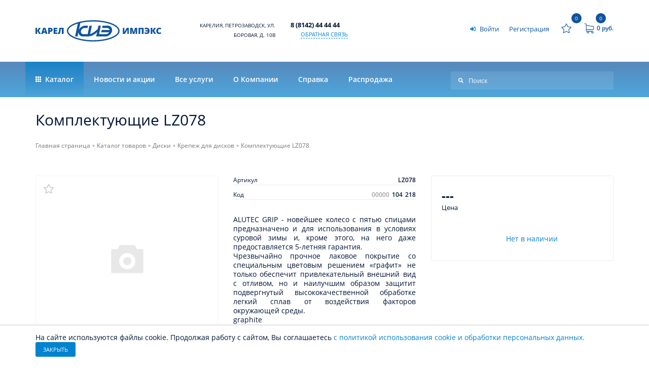

--- FILE ---
content_type: text/html; charset=UTF-8
request_url: https://444444.pro/catalog/diski/komplektuyushchie_lz078/
body_size: 69498
content:
<!DOCTYPE html>
<html xmlns="http://www.w3.org/1999/xhtml" xml:lang="ru" lang="ru" prefix="og: http://ogp.me/ns#">
	<head>	
		<meta http-equiv="X-UA-Compatible" content="IE=edge" />
        <meta name="viewport" content="width=device-width, initial-scale=1" />
		<title>Комплектующие LZ078 | купить по выгодной цене в интернет-магазине Карел-Импэкс</title>
		<link rel="preload" href="/bitrix/templates/karelimpex.eshop/css/style.css" as="style" />
		<link rel="preload" href="/bitrix/templates/karelimpex.eshop/css/epilog.css" as="style" />
		<link rel="preload" href="/bitrix/templates/karelimpex.eshop/css/footer.css" as="style" />
		<link rel="canonical" href="https://444444.pro/catalog/diski/komplektuyushchie_lz078/" /><meta name="twitter:url" content="https://444444.pro/catalog/diski/komplektuyushchie_lz078/" /><meta property="og:url" content="https://444444.pro/catalog/diski/komplektuyushchie_lz078/" /><meta name="twitter:title" content="Комплектующие LZ078 | купить по выгодной цене в интернет-магазине Карел-Импэкс" /><meta property="og:title" content="Комплектующие LZ078 | купить по выгодной цене в интернет-магазине Карел-Импэкс" /><meta name="twitter:description" content="Покупайте  комплектующие lz078 в нашем магазине Карел-Импэкс." /><meta property="og:description" content="Покупайте  комплектующие lz078 в нашем магазине Карел-Импэкс." /><link rel="image_src" href="https://444444.pro/upload/karelimpex.shop/692/ivvs3k9h9frf8ukl313fw1nsyxrm4rub.png" /><meta name="twitter:card" content="summary_large_image" /><meta name="twitter:image:src" content="https://444444.pro/upload/karelimpex.shop/692/ivvs3k9h9frf8ukl313fw1nsyxrm4rub.png" /><meta name="twitter:image:alt" content="Комплектующие LZ078 | купить по выгодной цене в интернет-магазине Карел-Импэкс" /><meta property="og:image" content="https://444444.pro/upload/karelimpex.shop/692/ivvs3k9h9frf8ukl313fw1nsyxrm4rub.png" /><meta property="og:image:width" content="369" /><meta property="og:image:height" content="69" /><link rel="icon" sizes="120x120" href="https://444444.pro/upload/karelimpex.shop/756/lsua19d8jjl9q796d2px8mt9e0skooa6.svg" type="image/svg+xml" /><link rel="apple-touch-icon-precomposed" sizes="120x120" href="https://444444.pro/upload/karelimpex.shop/756/lsua19d8jjl9q796d2px8mt9e0skooa6.svg" /><link rel="mask-icon" href="https://444444.pro/upload/karelimpex.shop/756/lsua19d8jjl9q796d2px8mt9e0skooa6.svg" color="#0f549e"><meta name="theme-color" content="#0f549e"><meta name="msapplication-TileColor" content="#0f549e"><meta name="yandex-tableau-widget" content="logo=https://444444.pro/upload/karelimpex.shop/57d/57d5c2df17ac5859b3cd154e3b7e4d67.png, color=#0f549e" /><link rel="manifest" href="/manifest.json" />	
		
		<meta http-equiv="Content-Type" content="text/html; charset=UTF-8" />
<meta name="robots" content="index, follow" />
<meta name="keywords" content="купить комплектующие lz078, заказать  комплектующие lz078, приобрести  комплектующие lz078, " />
<meta name="description" content="Покупайте  комплектующие lz078 в нашем магазине Карел-Импэкс." />
<script data-skip-moving="true">(function(w, d, n) {var cl = "bx-core";var ht = d.documentElement;var htc = ht ? ht.className : undefined;if (htc === undefined || htc.indexOf(cl) !== -1){return;}var ua = n.userAgent;if (/(iPad;)|(iPhone;)/i.test(ua)){cl += " bx-ios";}else if (/Windows/i.test(ua)){cl += ' bx-win';}else if (/Macintosh/i.test(ua)){cl += " bx-mac";}else if (/Linux/i.test(ua) && !/Android/i.test(ua)){cl += " bx-linux";}else if (/Android/i.test(ua)){cl += " bx-android";}cl += (/(ipad|iphone|android|mobile|touch)/i.test(ua) ? " bx-touch" : " bx-no-touch");cl += w.devicePixelRatio && w.devicePixelRatio >= 2? " bx-retina": " bx-no-retina";if (/AppleWebKit/.test(ua)){cl += " bx-chrome";}else if (/Opera/.test(ua)){cl += " bx-opera";}else if (/Firefox/.test(ua)){cl += " bx-firefox";}ht.className = htc ? htc + " " + cl : cl;})(window, document, navigator);</script>


<link href="/bitrix/templates/karelimpex.eshop/components/bitrix/catalog/.default/style.css?17520590342185" type="text/css"  rel="stylesheet" />
<link href="/bitrix/templates/karelimpex.eshop/css/catalog.section.css?175205903425736" type="text/css"  rel="stylesheet" />
<link href="/bitrix/templates/karelimpex.eshop/css/catalog.item.css?175205903440478" type="text/css"  rel="stylesheet" />
<link href="/bitrix/templates/karelimpex.eshop/css/catalog.element.css?175205903446960" type="text/css"  rel="stylesheet" />
<link href="/bitrix/templates/karelimpex.eshop/css/style.css?1752059034109026" type="text/css"  data-template-style="true"  rel="stylesheet" />
<link href="/bitrix/templates/karelimpex.eshop/css/header_menu.css?175205903424201" type="text/css"  data-template-style="true"  rel="stylesheet" />
<link href="/bitrix/templates/karelimpex.eshop/css/opensans.css?17520590342207" type="text/css"  data-template-style="true"  rel="stylesheet" />
<link href="/bitrix/templates/karelimpex.eshop/css/epilog.css?175205903467113" type="text/css"  data-template-style="true"  rel="stylesheet" />
<link href="/bitrix/templates/karelimpex.eshop/css/footer.css?17520590348356" type="text/css"  data-template-style="true"  rel="stylesheet" />
<link href="/bitrix/templates/karelimpex.eshop/components/bitrix/sale.basket.basket.line/.default/style.css?17520590344403" type="text/css"  data-template-style="true"  rel="stylesheet" />
<link href="/bitrix/templates/karelimpex.eshop/template_styles.css?1752059034242" type="text/css"  data-template-style="true"  rel="stylesheet" />




<script type="extension/settings" data-extension="currency.currency-core">{"region":"ru"}</script>



			

        <meta name="twitter:domain" content="444444.pro" />
        <meta name="twitter:site" content="444444.pro" />
        <meta name="twitter:creator" content="444444.pro" />

        <meta property="og:type" content="website" />
		<meta property="og:locale" content="ru_RU" />
		<meta property="og:site_name" content="444444.pro" />
		
	</head>
	<body>
		<!-- Top.Mail.Ru counter -->
<script type="text/javascript" data-skip-moving="true">
var _tmr = window._tmr || (window._tmr = []);
_tmr.push({id: "3309547", type: "pageView", start: (new Date()).getTime()});
(function (d, w, id) {
  if (d.getElementById(id)) return;
  var ts = d.createElement("script"); ts.type = "text/javascript"; ts.async = true; ts.id = id;
  ts.src = "https://top-fwz1.mail.ru/js/code.js";
  var f = function () {var s = d.getElementsByTagName("script")[0]; s.parentNode.insertBefore(ts, s);};
  if (w.opera == "[object Opera]") { d.addEventListener("DOMContentLoaded", f, false); } else { f(); }
})(document, window, "tmr-code");
</script>
<noscript><div><img src="https://top-fwz1.mail.ru/counter?id=3309547;js=na" style="position:absolute;left:-9999px;" alt="Top.Mail.Ru" /></div></noscript>
<!-- /Top.Mail.Ru counter -->
				<div id="loading-progress" class="waiting"><span class="dt"></span><span class="dd"></span></div>
		<div id="panel"></div>
		
				<header id="site-page-header">
			<div class="container site-page-header-container">
				<div class="row  site-page-header-top-row">
					<div class="col-6 col-md-4 col-lg-3 double-padding-right-only-xl col5-exl-1 col-xxl-2 site-logotype-container">
						<div class="mobile-trigger header-menu-mobile-trigger" data-toggle="mobile-menu">
							<div>
								<span></span>
							</div>
						</div>
						<a href="/" class="site-logotype">
																						<span class="site-logotype-full">
																		<?xml version="1.0" encoding="UTF-8" standalone="no"?>
<svg
	sodipodi:docname="logotype.svg"
	xmlns:dc="http://purl.org/dc/elements/1.1/"
	xmlns:cc="http://creativecommons.org/ns#"
	xmlns:rdf="http://www.w3.org/1999/02/22-rdf-syntax-ns#"
	xmlns:svg="http://www.w3.org/2000/svg"
	xmlns="http://www.w3.org/2000/svg"
	xmlns:sodipodi="http://sodipodi.sourceforge.net/DTD/sodipodi-0.dtd"
	viewBox="0 0 86.879608 14.896605">
  <metadata>
    <rdf:RDF>
      <cc:Work
         rdf:about="">
        <dc:format>image/svg+xml</dc:format>
        <dc:type
           rdf:resource="http://purl.org/dc/dcmitype/StillImage" />
        <dc:title></dc:title>
      </cc:Work>
    </rdf:RDF>
  </metadata>
  <g
     transform="translate(239.98742,-238.90288)">
    <g
       transform="matrix(0.35277777,0,0,-0.35277777,-369.17111,328.94239)"
       id="g1244">
      <path
         d="m 376.7516,228.1059 h -3.6915 l -3.5901,6.1226 v -6.1226 h -3.28 v 12.0816 h 3.28 v -5.8519 l 3.4574,5.8519 h 3.5844 l -3.7281,-5.7674 z m 9.3152,0 -0.5921,2.2675 h -3.9257 l -0.6095,-2.2675 h -3.5869 l 3.9396,12.1323 h 4.3545 l 3.9904,-12.1323 z m -1.2719,4.9408 -0.519,1.9854 c -0.1213,0.4399 -0.2679,1.0097 -0.4428,1.709 -0.172,0.7024 -0.2877,1.2016 -0.3413,1.506 -0.0507,-0.282 -0.1493,-0.7443 -0.2931,-1.3903 -0.1465,-0.6429 -0.4711,-1.9148 -0.9728,-3.8101 z m 14.9157,3.2998 c 0,-1.351 -0.3975,-2.3916 -1.1929,-3.1277 -0.7979,-0.7362 -1.9289,-1.1027 -3.3925,-1.1027 h -0.9195 v -4.0102 h -3.263 v 12.0816 h 4.1825 c 1.5256,0 2.6705,-0.3328 3.4376,-0.9984 0.7645,-0.6684 1.1478,-1.6157 1.1478,-2.8426 z m -5.5049,-1.5738 h 0.5952 c 0.4904,0 0.8828,0.1384 1.1702,0.4119 0.2905,0.2764 0.4345,0.6571 0.4345,1.1421 0,0.8152 -0.4512,1.2211 -1.3566,1.2211 h -0.8433 z m 14.6029,-6.6668 h -7.1745 v 12.0816 h 7.1745 v -2.6226 h -3.9115 v -1.8953 h 3.6213 v -2.6229 h -3.6213 v -2.2841 h 3.9115 z m 12.3948,0 h -3.28 v 9.4082 h -2.3011 c -0.127,-1.3708 -0.2963,-2.7694 -0.5106,-4.191 -0.2114,-1.4213 -0.4147,-2.4168 -0.6063,-2.9891 -0.1919,-0.5726 -0.4371,-1.0296 -0.7305,-1.368 -0.2959,-0.3385 -0.6599,-0.595 -1.0941,-0.7699 -0.4371,-0.1718 -0.9618,-0.2594 -1.5792,-0.2594 -0.4683,0 -0.8941,0.0621 -1.2804,0.1831 v 2.5214 c 0.3299,-0.11 0.6006,-0.1664 0.8093,-0.1664 0.2877,0 0.5048,0.1214 0.657,0.3612 0.1525,0.2395 0.2906,0.6457 0.4176,1.2211 0.1267,0.5752 0.3019,1.6467 0.5272,3.2091 0.2257,1.5597 0.4371,3.2012 0.629,4.9213 h 8.3421 z"
         style="fill-opacity:1;fill-rule:nonzero;stroke:none"
/>
      <path
         d="m 537.3561,240.1875 h 2.9075 v -5.1891 c 0,-0.5528 -0.045,-1.6526 -0.1326,-3.3052 h 0.0677 l 4.8141,8.4943 h 4.03 v -12.0816 h -2.8908 v 5.0565 c 0,0.767 0.0479,1.9122 0.1494,3.4378 h -0.0674 l -4.8564,-8.4943 h -4.0215 z m 19.5665,-12.0816 -2.4736,8.703 h -0.0731 c 0.1157,-1.4834 0.1721,-2.634 0.1721,-3.4546 v -5.2484 h -2.8908 v 12.0816 h 4.3458 l 2.5214,-8.5791 h 0.0675 l 2.4707,8.5791 h 4.3543 v -12.0816 h -3.0008 v 5.2963 c 0,0.2764 0.006,0.5811 0.0142,0.9195 0.009,0.3354 0.045,1.1588 0.11,2.4704 h -0.0735 l -2.4392,-8.6862 z m 20.9962,0 h -3.2882 v 9.4082 h -3.3336 v -9.4082 h -3.2799 v 12.0816 h 9.9017 z m 5.8632,9.5604 c -0.3949,0 -0.8714,-0.0677 -1.4301,-0.2058 -0.5556,-0.1383 -1.0602,-0.3186 -1.5115,-0.5388 l -0.9504,2.5523 c 0.75,0.3243 1.4411,0.5499 2.0755,0.6769 0.6319,0.1267 1.2776,0.1891 1.9321,0.1891 1.8414,0 3.263,-0.5361 4.2695,-1.6076 1.0041,-1.0717 1.5061,-2.5891 1.5061,-4.5575 0,-2.0333 -0.4992,-3.5787 -1.4975,-4.642 -1.0012,-1.0633 -2.4594,-1.5962 -4.377,-1.5962 -1.427,0 -2.7017,0.2285 -3.824,0.6882 v 2.7468 c 1.3085,-0.5077 2.5861,-0.7614 3.824,-0.7614 0.739,0 1.3141,0.1803 1.7288,0.5443 0.4116,0.3637 0.6429,0.894 0.6937,1.5877 h -4.8252 v 2.6229 h 4.8252 c -0.0508,0.7387 -0.2875,1.3084 -0.7161,1.7059 -0.426,0.3977 -1.0014,0.5952 -1.7231,0.5952 z m 18.6358,-9.5604 h -3.6919 l -3.5901,6.1226 v -6.1226 h -3.2799 v 12.0816 h 3.2799 v -5.8519 l 3.4575,5.8519 h 3.5847 l -3.7285,-5.7674 z m 6.2691,9.5772 c -0.7756,0 -1.3819,-0.3187 -1.8162,-0.9531 -0.4371,-0.6375 -0.6542,-1.5145 -0.6542,-2.6339 0,-2.3238 0.8855,-3.4858 2.6535,-3.4858 0.5332,0 1.0522,0.0732 1.5539,0.2228 0.4992,0.1494 1.0041,0.3272 1.5118,0.5386 v -2.7638 c -1.0095,-0.4484 -2.149,-0.6712 -3.4209,-0.6712 -1.8247,0 -3.2207,0.5304 -4.1936,1.5877 -0.9728,1.0576 -1.4581,2.586 -1.4581,4.5856 0,1.2492 0.2341,2.3491 0.705,3.297 0.4711,0.9476 1.148,1.675 2.0335,2.1855 0.8856,0.5105 1.9233,0.7642 3.119,0.7642 1.3056,0 2.5523,-0.2821 3.7423,-0.849 l -0.9984,-2.569 c -0.4453,0.2114 -0.8937,0.3863 -1.3393,0.5301 -0.4456,0.144 -0.9253,0.2143 -1.4383,0.2143"
         style="fill-opacity:1;fill-rule:nonzero;stroke:none"
/>
      <path
         d="m 473.1265,227.8001 3.4472,16.7 h -4.6925 l -3.4849,-16.8826 h -8.3069 l -0.003,-0.0181 c -1.6589,0 -3.0476,0.6956 -3.9484,1.8158 -0.9009,1.1203 -1.2994,2.6473 -0.9774,4.3096 h 0.0181 v 0 h -0.0181 c 0.322,1.6622 1.3119,3.1892 2.6467,4.3095 1.3348,1.1202 2.9934,1.8158 4.6519,1.8158 l -0.004,-0.0184 h 5.6399 l 0.9635,4.6684 h -5.6991 c -5.2302,0 -10.353,-3.7922 -12.2618,-8.769 l 2.9299,14.1939 c 7.3984,1.7399 16.0254,2.7377 25.2521,2.7377 13.8654,0 26.3787,-2.2518 35.3996,-5.8923 8.4453,-3.4078 13.6696,-7.8951 13.6696,-12.6536 0,-4.7585 -5.2243,-9.2458 -13.6696,-12.6536 -9.0209,-3.6402 -21.5342,-5.8924 -35.3996,-5.8924 -13.8654,0 -26.3786,2.2522 -35.3996,5.8924 -8.4453,3.4078 -13.6695,7.8951 -13.6695,12.6536 0,4.7585 5.2242,9.2458 13.6695,12.6536 1.618,0.6531 3.3489,1.2608 5.1795,1.8192 l -5.2926,-25.6402 h 4.6925 l 1.866,9.0397 c -0.155,-5.1086 3.5357,-9.0397 8.86,-9.0397 h 8.2474 0.1451 l 6e-4,9e-4 c 7.4069,0.0433 14.4482,3.3539 19.3269,9.0059 l -1.8593,-9.0068 h 2.1966 2.4959 13.5465 c 5.6823,0 11.2397,4.4776 12.6836,10.086 0.1415,0.5496 0.2418,1.1026 0.2991,1.6514 0.5723,5.4803 -3.2182,9.8133 -8.8087,9.8133 h -9.9119 l -0.9635,-4.6684 h 9.7047 c 1.7246,0 3.1924,-0.5216 4.2185,-1.7974 0.4862,-0.6047 0.8258,-1.3275 0.9851,-2.1263 h -15.7057 l -0.93,-4.5065 h 15.7053 c -0.4578,-0.7433 -1.0462,-1.4173 -1.724,-1.9863 -1.5888,-1.3331 -3.2856,-1.7977 -5.0635,-1.7977 h -13.072 l 3.4849,16.8826 h -4.6924 l -1.2878,-6.2388 c -4.246,-4.9657 -10.5667,-9.2775 -15.0803,-10.4612 z m -30.1972,-8.7143 c -4.5919,1.8533 -8.3251,4.036 -10.916,6.4344 -2.8125,2.6036 -4.3648,5.5048 -4.3648,8.5966 0,3.0917 1.5523,5.993 4.3651,8.5966 2.5906,2.3984 6.3238,4.5814 10.9157,6.4344 7.3397,2.9608 15.1225,4.517 22.9733,5.3685 4.2948,0.4655 8.7809,0.7138 13.377,0.7138 6.916,0 13.5318,-0.5559 19.5849,-1.5633 6.3161,-1.0514 12.0027,-2.5974 16.7655,-4.519 4.5918,-1.853 8.3251,-4.036 10.9156,-6.4344 2.8129,-2.6036 4.3651,-5.5049 4.3651,-8.5966 0,-3.0918 -1.5522,-5.993 -4.3648,-8.5966 -2.5908,-2.3984 -6.3241,-4.5811 -10.9159,-6.4344 -4.7628,-1.9216 -10.4494,-3.4679 -16.7655,-4.519 -6.0531,-1.0074 -12.6689,-1.5633 -19.5849,-1.5633 -6.9159,0 -13.5317,0.5559 -19.5848,1.5633 -5.7019,0.9488 -11.3925,2.3511 -16.7655,4.519"
         style="fill-opacity:1;fill-rule:evenodd;stroke:none"
/>
    </g>
  </g>
</svg>																	</span>
													</a>
					</div>
															<div class="col-12 col-xl-2 no-padding-xl col5-exl-1 col-xxl-3 header-address-container">
						<a href="/about/contacts/" class="header-address">
							
														<span class="link-inner">
															Карелия,  Петрозаводск,<span class="break"></span>
																 ул. Боровая,  д. 10В														</span>
													</a>
					</div>
										<div class="col-12 col-md-4 col-xl-3 col-xxl-5 no-padding double-padding-lg header-phones-container" id="header-phones-container">
																			<a href="tel:8(8142)444444" class="header-phone">
								<span>8 (8142) 44 44 44</span>
							</a>
														<div class="breaker"></div>
																							<a href="#" class="feedback-trigger" onclick="if(l=BX.LiveChat)l.openLiveChat();return false;"><span>Обратная связь</span></a>
					</div>
					<div class="col no-padding-left header-user-basket-container">
						<span id="mobile-phones-trigger" class="mobile-phones-trigger" data-toggle="mobile-phones">
							<svg width="15" height="15" viewBox="0 0 473.806 473.806" style="enable-background:new 0 0 473.806 473.806;">
								<path d="M374.456,293.506c-9.7-10.1-21.4-15.5-33.8-15.5c-12.3,0-24.1,5.3-34.2,15.4l-31.6,31.5c-2.6-1.4-5.2-2.7-7.7-4
									c-3.6-1.8-7-3.5-9.9-5.3c-29.6-18.8-56.5-43.3-82.3-75c-12.5-15.8-20.9-29.1-27-42.6c8.2-7.5,15.8-15.3,23.2-22.8
									c2.8-2.8,5.6-5.7,8.4-8.5c21-21,21-48.2,0-69.2l-27.3-27.3c-3.1-3.1-6.3-6.3-9.3-9.5c-6-6.2-12.3-12.6-18.8-18.6
									c-9.7-9.6-21.3-14.7-33.5-14.7s-24,5.1-34,14.7c-0.1,0.1-0.1,0.1-0.2,0.2l-34,34.3c-12.8,12.8-20.1,28.4-21.7,46.5
									c-2.4,29.2,6.2,56.4,12.8,74.2c16.2,43.7,40.4,84.2,76.5,127.6c43.8,52.3,96.5,93.6,156.7,122.7c23,10.9,53.7,23.8,88,26
									c2.1,0.1,4.3,0.2,6.3,0.2c23.1,0,42.5-8.3,57.7-24.8c0.1-0.2,0.3-0.3,0.4-0.5c5.2-6.3,11.2-12,17.5-18.1c4.3-4.1,8.7-8.4,13-12.9
									c9.9-10.3,15.1-22.3,15.1-34.6c0-12.4-5.3-24.3-15.4-34.3L374.456,293.506z M410.256,398.806
									C410.156,398.806,410.156,398.906,410.256,398.806c-3.9,4.2-7.9,8-12.2,12.2c-6.5,6.2-13.1,12.7-19.3,20
									c-10.1,10.8-22,15.9-37.6,15.9c-1.5,0-3.1,0-4.6-0.1c-29.7-1.9-57.3-13.5-78-23.4c-56.6-27.4-106.3-66.3-147.6-115.6
									c-34.1-41.1-56.9-79.1-72-119.9c-9.3-24.9-12.7-44.3-11.2-62.6c1-11.7,5.5-21.4,13.8-29.7l34.1-34.1c4.9-4.6,10.1-7.1,15.2-7.1
									c6.3,0,11.4,3.8,14.6,7c0.1,0.1,0.2,0.2,0.3,0.3c6.1,5.7,11.9,11.6,18,17.9c3.1,3.2,6.3,6.4,9.5,9.7l27.3,27.3
									c10.6,10.6,10.6,20.4,0,31c-2.9,2.9-5.7,5.8-8.6,8.6c-8.4,8.6-16.4,16.6-25.1,24.4c-0.2,0.2-0.4,0.3-0.5,0.5
									c-8.6,8.6-7,17-5.2,22.7c0.1,0.3,0.2,0.6,0.3,0.9c7.1,17.2,17.1,33.4,32.3,52.7l0.1,0.1c27.6,34,56.7,60.5,88.8,80.8
									c4.1,2.6,8.3,4.7,12.3,6.7c3.6,1.8,7,3.5,9.9,5.3c0.4,0.2,0.8,0.5,1.2,0.7c3.4,1.7,6.6,2.5,9.9,2.5c8.3,0,13.5-5.2,15.2-6.9
									l34.2-34.2c3.4-3.4,8.8-7.5,15.1-7.5c6.2,0,11.3,3.9,14.4,7.3c0.1,0.1,0.1,0.1,0.2,0.2l55.1,55.1
									C420.456,377.706,420.456,388.206,410.256,398.806z"/>
							</svg>
						</span>
						<span id="mobile-search-trigger" class="mobile-search-trigger" data-toggle="mobile-search">
							<svg width="15" height="15"viewBox="0 0 451 451" style="enable-background:new 0 0 451 451;">
								<path d="M447.05,428l-109.6-109.6c29.4-33.8,47.2-77.9,47.2-126.1C384.65,86.2,298.35,0,192.35,0C86.25,0,0.05,86.3,0.05,192.3
								s86.3,192.3,192.3,192.3c48.2,0,92.3-17.8,126.1-47.2L428.05,447c2.6,2.6,6.1,4,9.5,4s6.9-1.3,9.5-4
								C452.25,441.8,452.25,433.2,447.05,428z M26.95,192.3c0-91.2,74.2-165.3,165.3-165.3c91.2,0,165.3,74.2,165.3,165.3
								s-74.1,165.4-165.3,165.4C101.15,357.7,26.95,283.5,26.95,192.3z"/>
							</svg>
						</span>
						<span id="mobile-user-menu-trigger" class="mobile-user-menu-trigger" data-toggle="mobile-user">
							<svg width="15" height="15"viewBox="0 0 482.9 482.9" style="enable-background:new 0 0 482.9 482.9;">
								<path d="M239.7,260.2c0.5,0,1,0,1.6,0c0.2,0,0.4,0,0.6,0c0.3,0,0.7,0,1,0c29.3-0.5,53-10.8,70.5-30.5
									c38.5-43.4,32.1-117.8,31.4-124.9c-2.5-53.3-27.7-78.8-48.5-90.7C280.8,5.2,262.7,0.4,242.5,0h-0.7c-0.1,0-0.3,0-0.4,0h-0.6
									c-11.1,0-32.9,1.8-53.8,13.7c-21,11.9-46.6,37.4-49.1,91.1c-0.7,7.1-7.1,81.5,31.4,124.9C186.7,249.4,210.4,259.7,239.7,260.2z
									 M164.6,107.3c0-0.3,0.1-0.6,0.1-0.8c3.3-71.7,54.2-79.4,76-79.4h0.4c0.2,0,0.5,0,0.8,0c27,0.6,72.9,11.6,76,79.4
									c0,0.3,0,0.6,0.1,0.8c0.1,0.7,7.1,68.7-24.7,104.5c-12.6,14.2-29.4,21.2-51.5,21.4c-0.2,0-0.3,0-0.5,0l0,0c-0.2,0-0.3,0-0.5,0
									c-22-0.2-38.9-7.2-51.4-21.4C157.7,176.2,164.5,107.9,164.6,107.3z"/>
								<path d="M446.8,383.6c0-0.1,0-0.2,0-0.3c0-0.8-0.1-1.6-0.1-2.5c-0.6-19.8-1.9-66.1-45.3-80.9c-0.3-0.1-0.7-0.2-1-0.3
									c-45.1-11.5-82.6-37.5-83-37.8c-6.1-4.3-14.5-2.8-18.8,3.3c-4.3,6.1-2.8,14.5,3.3,18.8c1.7,1.2,41.5,28.9,91.3,41.7
									c23.3,8.3,25.9,33.2,26.6,56c0,0.9,0,1.7,0.1,2.5c0.1,9-0.5,22.9-2.1,30.9c-16.2,9.2-79.7,41-176.3,41
									c-96.2,0-160.1-31.9-176.4-41.1c-1.6-8-2.3-21.9-2.1-30.9c0-0.8,0.1-1.6,0.1-2.5c0.7-22.8,3.3-47.7,26.6-56
									c49.8-12.8,89.6-40.6,91.3-41.7c6.1-4.3,7.6-12.7,3.3-18.8c-4.3-6.1-12.7-7.6-18.8-3.3c-0.4,0.3-37.7,26.3-83,37.8
									c-0.4,0.1-0.7,0.2-1,0.3c-43.4,14.9-44.7,61.2-45.3,80.9c0,0.9,0,1.7-0.1,2.5c0,0.1,0,0.2,0,0.3c-0.1,5.2-0.2,31.9,5.1,45.3
									c1,2.6,2.8,4.8,5.2,6.3c3,2,74.9,47.8,195.2,47.8s192.2-45.9,195.2-47.8c2.3-1.5,4.2-3.7,5.2-6.3
									C447,415.5,446.9,388.8,446.8,383.6z"/>
							</svg>
						</span>
						<div class="header-user-container" id="header-user-container">
							<a class="user-link login" href="/auth/?backurl=%2Fcatalog%2Fdiski%2Fkomplektuyushchie_lz078%2F">
		<svg width="11" height="18" viewBox="0 0 512 512"><path d="M416 448h-84c-6.6 0-12-5.4-12-12v-40c0-6.6 5.4-12 12-12h84c17.7 0 32-14.3 32-32V160c0-17.7-14.3-32-32-32h-84c-6.6 0-12-5.4-12-12V76c0-6.6 5.4-12 12-12h84c53 0 96 43 96 96v192c0 53-43 96-96 96zm-47-201L201 79c-15-15-41-4.5-41 17v96H24c-13.3 0-24 10.7-24 24v96c0 13.3 10.7 24 24 24h136v96c0 21.5 26 32 41 17l168-168c9.3-9.4 9.3-24.6 0-34z" /></svg>
		<span>Войти</span>
</a>
<a class="user-link sign-up" href="/auth/registration.php">
	<span>Регистрация</span>
</a>						</div>
							<div id="bx_basketFKauiI" class="bx-basket bx-opener"><!--'start_frame_cache_bx_basketFKauiI'--><a href="/personal/favorite/" class="basket-line-link basket-favorite" id="basket-line-favorite">
	<svg width="20" height="20" viewBox="0 0 487.222 487.222" style="enable-background:new 0 0 487.222 487.222;">
		<path d="M486.554,186.811c-1.6-4.9-5.8-8.4-10.9-9.2l-152-21.6l-68.4-137.5c-2.3-4.6-7-7.5-12.1-7.5l0,0c-5.1,0-9.8,2.9-12.1,7.6
		l-67.5,137.9l-152,22.6c-5.1,0.8-9.3,4.3-10.9,9.2s-0.2,10.3,3.5,13.8l110.3,106.9l-25.5,151.4c-0.9,5.1,1.2,10.2,5.4,13.2
		c2.3,1.7,5.1,2.6,7.9,2.6c2.2,0,4.3-0.5,6.3-1.6l135.7-71.9l136.1,71.1c2,1,4.1,1.5,6.2,1.5l0,0c7.4,0,13.5-6.1,13.5-13.5
		c0-1.1-0.1-2.1-0.4-3.1l-26.3-150.5l109.6-107.5C486.854,197.111,488.154,191.711,486.554,186.811z M349.554,293.911
		c-3.2,3.1-4.6,7.6-3.8,12l22.9,131.3l-118.2-61.7c-3.9-2.1-8.6-2-12.6,0l-117.8,62.4l22.1-131.5c0.7-4.4-0.7-8.8-3.9-11.9
		l-95.6-92.8l131.9-19.6c4.4-0.7,8.2-3.4,10.1-7.4l58.6-119.7l59.4,119.4c2,4,5.8,6.7,10.2,7.4l132,18.8L349.554,293.911z"/>
	</svg>
	<span class="counter">0</span>
</a>
	<a href="/personal/cart/" class="basket-line-link basket-ready" id="basket-line-ready">
								<svg width="20" height="20"viewBox="0 0 486.569 486.569" style="enable-background:new 0 0 486.569 486.569;">
				<path d="M146.069,320.369h268.1c30.4,0,55.2-24.8,55.2-55.2v-112.8c0-0.1,0-0.3,0-0.4c0-0.3,0-0.5,0-0.8c0-0.2,0-0.4-0.1-0.6
				c0-0.2-0.1-0.5-0.1-0.7s-0.1-0.4-0.1-0.6c-0.1-0.2-0.1-0.4-0.2-0.7c-0.1-0.2-0.1-0.4-0.2-0.6c-0.1-0.2-0.1-0.4-0.2-0.6
				c-0.1-0.2-0.2-0.4-0.3-0.7c-0.1-0.2-0.2-0.4-0.3-0.5c-0.1-0.2-0.2-0.4-0.3-0.6c-0.1-0.2-0.2-0.3-0.3-0.5c-0.1-0.2-0.3-0.4-0.4-0.6
				c-0.1-0.2-0.2-0.3-0.4-0.5c-0.1-0.2-0.3-0.3-0.4-0.5s-0.3-0.3-0.4-0.5s-0.3-0.3-0.4-0.4c-0.2-0.2-0.3-0.3-0.5-0.5
				c-0.2-0.1-0.3-0.3-0.5-0.4c-0.2-0.1-0.4-0.3-0.6-0.4c-0.2-0.1-0.3-0.2-0.5-0.3s-0.4-0.2-0.6-0.4c-0.2-0.1-0.4-0.2-0.6-0.3
				s-0.4-0.2-0.6-0.3s-0.4-0.2-0.6-0.3s-0.4-0.1-0.6-0.2c-0.2-0.1-0.5-0.2-0.7-0.2s-0.4-0.1-0.5-0.1c-0.3-0.1-0.5-0.1-0.8-0.1
				c-0.1,0-0.2-0.1-0.4-0.1l-339.8-46.9v-47.4c0-0.5,0-1-0.1-1.4c0-0.1,0-0.2-0.1-0.4c0-0.3-0.1-0.6-0.1-0.9c-0.1-0.3-0.1-0.5-0.2-0.8
				c0-0.2-0.1-0.3-0.1-0.5c-0.1-0.3-0.2-0.6-0.3-0.9c0-0.1-0.1-0.3-0.1-0.4c-0.1-0.3-0.2-0.5-0.4-0.8c-0.1-0.1-0.1-0.3-0.2-0.4
				c-0.1-0.2-0.2-0.4-0.4-0.6c-0.1-0.2-0.2-0.3-0.3-0.5s-0.2-0.3-0.3-0.5s-0.3-0.4-0.4-0.6c-0.1-0.1-0.2-0.2-0.3-0.3
				c-0.2-0.2-0.4-0.4-0.6-0.6c-0.1-0.1-0.2-0.2-0.3-0.3c-0.2-0.2-0.4-0.4-0.7-0.6c-0.1-0.1-0.3-0.2-0.4-0.3c-0.2-0.2-0.4-0.3-0.6-0.5
				c-0.3-0.2-0.6-0.4-0.8-0.5c-0.1-0.1-0.2-0.1-0.3-0.2c-0.4-0.2-0.9-0.4-1.3-0.6l-73.7-31c-6.9-2.9-14.8,0.3-17.7,7.2
				s0.3,14.8,7.2,17.7l65.4,27.6v61.2v9.7v74.4v66.5v84c0,28,21,51.2,48.1,54.7c-4.9,8.2-7.8,17.8-7.8,28c0,30.1,24.5,54.5,54.5,54.5
				s54.5-24.5,54.5-54.5c0-10-2.7-19.5-7.5-27.5h121.4c-4.8,8.1-7.5,17.5-7.5,27.5c0,30.1,24.5,54.5,54.5,54.5s54.5-24.5,54.5-54.5
				s-24.5-54.5-54.5-54.5h-255c-15.6,0-28.2-12.7-28.2-28.2v-36.6C126.069,317.569,135.769,320.369,146.069,320.369z M213.269,431.969
				c0,15.2-12.4,27.5-27.5,27.5s-27.5-12.4-27.5-27.5s12.4-27.5,27.5-27.5S213.269,416.769,213.269,431.969z M428.669,431.969
				c0,15.2-12.4,27.5-27.5,27.5s-27.5-12.4-27.5-27.5s12.4-27.5,27.5-27.5S428.669,416.769,428.669,431.969z M414.169,293.369h-268.1
				c-15.6,0-28.2-12.7-28.2-28.2v-66.5v-74.4v-5l324.5,44.7v101.1C442.369,280.769,429.669,293.369,414.169,293.369z"/>
			</svg>
									<span class="counter">0</span>
									<span class="cart-total">0 руб.</span>
						</a>
<!--'end_frame_cache_bx_basketFKauiI'--></div>
					</div>
				</div>
			</div>
			<div class="header-menu-container" data-object="header-menu-line">
				<div class="container">
					<div class="row">
						<div class="col no-padding-right-only-xl site-menu" data-object="mobile-menu">
							
<div id="header-menu">
	<ul class="header-menu">
		
		<li class="catalog-menu">
			<a href="/catalog/" class="selected">
				<span class="bar">
					<span class="bar-line top"></span>
					<span class="bar-line middle"></span>
					<span class="bar-line bottom"></span>
				</span>
				Каталог			</a>
			<span class="show-hide-first-level-menu"></span>
			<div id="catalog-menu-wrapper">
								<ul>
										<li>
														<span class="section-picture">
																<img src="/upload/uf/2cd/jbh0tsqt0tt36c6tkdu9gww2teamk3ry.svg" alt="Шины" title="Шины" />
								
							</span>
														<a href="/catalog/shiny/" class="section-name"><span class="section-name-text">Шины</span></a>
					</li>
															<li class="selected">
														<span class="section-picture">
																<img src="/upload/uf/042/3n3hy79c21gsi1vukhabqykqvucvzwh6.svg" alt="Диски" title="Диски" />
								
							</span>
														<a href="/catalog/diski/" class="section-name"><span class="section-name-text">Диски</span></a>
					</li>
															<li>
														<span class="section-picture">
																<img src="/upload/uf/115/pssaaoub162epnbkqg87p1vs3vfbvwyv.svg" alt="Аккумуляторы" title="Аккумуляторы" />
								
							</span>
														<a href="/catalog/akkumulyatory/" class="section-name"><span class="section-name-text">Аккумуляторы</span></a>
					</li>
															<li>
														<span class="section-picture">
																<img src="/upload/uf/e31/mn02ht4i4ax8swuvw9u2682vzsxspzhg.svg" alt="Масла, смазки<br/>и технические жидкости" title="Масла, смазки<br/>и технические жидкости" />
								
							</span>
														<a href="/catalog/masla_smazki_i_tekhnicheskie_zhidkosti/" class="section-name"><span class="section-name-text">Масла, смазки<br/>и технические жидкости</span></a>
					</li>
															<li>
														<span class="section-picture">
																<img src="/upload/uf/9ce/ku9v97xnhs6s3f8oz0gp07qf4rc86xn2.svg" alt="Фильтры" title="Фильтры" />
								
							</span>
														<a href="/catalog/filtry/" class="section-name"><span class="section-name-text">Фильтры</span></a>
					</li>
														</ul>
								<ul>
										<li>
														<span class="section-picture">
																<img src="/upload/uf/f09/j0sgkx452ypc3dwbew60hirmie2848pf.svg" alt="Запчасти ваз" title="Запчасти ваз" />
								
							</span>
														<a href="/catalog/zapchasti_vaz/" class="section-name"><span class="section-name-text">Запчасти ваз</span></a>
					</li>
															<li>
														<span class="section-picture">
																<img src="/upload/uf/432/j59udnntqxcoz8qo76kph76jr3b61h97.svg" alt="Запчасти газ, уаз" title="Запчасти газ, уаз" />
								
							</span>
														<a href="/catalog/zapchasti_gaz_uaz/" class="section-name"><span class="section-name-text">Запчасти газ, уаз</span></a>
					</li>
										<li>
						<span class="section-picture">
							<svg style="display:block;max-width:100%;" xmlns="http://www.w3.org/2000/svg" viewBox="0 0 120 120"><path style="stroke-linecap:round;stroke-linejoin:round;fill:none;stroke:#004f9f;stroke-width:3px;" d="M75.13,91.7c-18.51,0-28.08,0-46.59-.1-1.56,0-2.77.06-3.3,2-.59,2.19-2.56,3.13-4.66,3.21-4.42.17-8.85.24-13.26.1C3.64,96.81,1.72,94.7,1.67,91c0-2.28,0-4.56,0-7.29.3-3.83-1.2-8.5,2.76-12,.37-.34.29-1.28.29-1.94,0-5.32,1.57-10.3,3.36-15.22.54-1.5,1.14-2.6-1-3.45-1.53-.61-3.49-1.66-2.95-3.77A4,4,0,0,1,9,44.64c4.51,1.12,5.72-1.57,7-4.83a36.57,36.57,0,0,1,3-5.66c3.92-6.42,9.39-10,17.2-9.84,13.3.2,26.6.28,39.9.07C83.35,24.26,88.77,27,92.66,33a40.87,40.87,0,0,1,3.41,5.9c1.55,3.53,2.54,7.26,8,5.79a3.65,3.65,0,0,1,4.4,2.68c.41,2.15-1.57,2.91-3.09,3.69-1,.53-1.75,3-1.2,4.44"/><path style="fill:#004f9f;" d="M34.59,31.62q.69,0,1.41.06c2.29.2,4.74.3,7.71.3,2,0,4,0,6-.08s3.9-.09,5.83-.09l2.45,0,3.64,0c2,0,4.09,0,6.14,0,3.22,0,5.87,0,8.34-.12h.44a9,9,0,0,1,7.58,3.78,28.78,28.78,0,0,1,3.09,4.69,20.19,20.19,0,0,0-3.75-.71l-.76-.09a66.18,66.18,0,0,0-8.44-.58,44.57,44.57,0,0,0-10.08,1.08l-.47.1c-1.23.24-3.08.61-4,2.23-.58,1-1.18,1.31-3.4,1.31H54.19c-.36,0-.71,0-1.07,0l-.69,0-.41,0,0,0c-1.3-2.85-4.25-3.39-6-3.71l-.33-.06A52.41,52.41,0,0,0,36,38.83a71.09,71.09,0,0,0-9.14.63,20.16,20.16,0,0,0-3.42.68c.41-.76.82-1.5,1.27-2.23,2.68-4.41,5.65-6.29,9.93-6.29h0m0-3c-6,0-9.66,3.07-12.5,7.73-1.47,2.42-2.67,5-3.89,7.54-.37.79-1.63,1.88.05,2.5a3.78,3.78,0,0,0,1.22.24,1.64,1.64,0,0,0,1.61-1c1.19-2.5,3.71-2.88,6.12-3.19A67.72,67.72,0,0,1,36,41.83a48.85,48.85,0,0,1,9.16.83c1.59.3,3.46.53,4.16,2.07a3,3,0,0,0,3.16,1.81l.84,0c.3,0,.61,0,.92,0l2.05,0c2.29,0,4.49-.28,6-2.78.34-.58,1.68-.72,2.6-.93a41.65,41.65,0,0,1,9.41-1,62.38,62.38,0,0,1,8.06.56c2.76.35,5.79.41,7.29,3.4a1.67,1.67,0,0,0,1.58.87,3,3,0,0,0,1.33-.33c1.24-.66.12-1.59-.19-2.3a42.09,42.09,0,0,0-5.88-10.41,12.05,12.05,0,0,0-9.91-4.88H76c-2.74.09-5.49.12-8.24.12-4.08,0-8.15-.06-12.23-.06v0c-3.93,0-7.87.17-11.79.17-2.49,0-5-.07-7.44-.28-.58-.05-1.14-.08-1.68-.08Z"/><path style="stroke-linecap:round;stroke-linejoin:round;fill:none;stroke:#004f9f;stroke-width:3px;" d="M71.13,73.6c-12.83.11-22.29.15-35.11.1-3.8,0-4,2.23-4.05,5.11s.49,4.74,4,4.65c6.42-.16,12.84,0,19.27,0,0,0,11.9,0,11.9,0"/><path style="fill:#004f9f;" d="M15.46,66.17a3.16,3.16,0,0,1,2.27,1.18A16.88,16.88,0,0,0,21,69.71c.47.29.92.56,1.32.84l.08.06h0l-2.74-.44c-2.34-.36-4.56-.71-6.7-1.24a9.42,9.42,0,0,1-.17-1q0-.34-.09-.69a4.63,4.63,0,0,0,.54-.28,4.6,4.6,0,0,1,2.24-.77m0-3a7.44,7.44,0,0,0-3.77,1.19c-.93.55-2.88.43-2.25,2.14.69,1.86,0,4.64,2.7,5.32,3.3.82,6.71,1.22,10.22,1.83,1.4-.27,3.38-.14,4-1.67.77-1.86-1-2.92-2.37-3.89a30.42,30.42,0,0,1-4.17-2.87,6.18,6.18,0,0,0-4.38-2Z"/><path style="fill:#004f9f;" d="M61.42,64.55q-8.78,0-17.55.1c-1.25,0-2.65.2-2.5,1.92C41.49,68.05,42.83,68,43.9,68c2,0,4,0,6,0H61.38c1.53,0,3.07,0,4.6,0h1c1.07,0,2.12-.16,2.11-1.68s-1.37-1.76-2.56-1.76H61.42Z"/><path style="stroke-miterlimit:10;fill:none;stroke:#004f9f;stroke-width:3px;" d="M107.42,60.89c-.14,5.83,1.53,8.18,7,8.57,2.42.18,2,1.93,2.38,3.13.44,1.42,1.74,2.89-.39,4.45-4.08,3-4.84,7.53-1.53,10.81,2.28,2.27.15,3.3-.48,4.76s-1,3.09-3.61,2.07c-3.1-1.19-8.64,2.83-8.26,6s-1.55,3.19-3.49,3.91-3.21.77-4.36-1.65c-1.31-2.73-8.32-3.54-9.95-1.1-2,3-3.49,1-5.1.15s-3.36-1.21-2-4.08-3.15-8.58-6.11-8c-3.34.69-3.37-1.29-3.86-3.2C67.3,85.15,66,83.6,69,82.47s3.77-8.26,1.2-10.3c-2.32-1.84-1.18-3.13-.32-4.75s1.33-3.26,4.16-2.18c3.18,1.21,8.63-3.17,8.12-6.46-.38-2.45.37-3.07,2.36-3.28,1.77-.18,3.53-2.22,5.17,1s7.92,4,10.36,1.16c1.66-1.92,2.75-1.43,4.19-.44C105.53,58,107.78,58.05,107.42,60.89Zm-3.55,19a9.31,9.31,0,0,0-9.61-9.62,9.8,9.8,0,0,0-9.58,9.86,10,10,0,0,0,9.5,9.45A9.59,9.59,0,0,0,103.87,79.89Z"/><path style="stroke-miterlimit:10;fill:none;stroke:#004f9f;stroke-width:3px;"  d="M7.38,78.93s1.76,6.63,11.2,6.28"/></svg>
						</span>
						<a href="//parts.444444.pro" target="_blank" class="section-name"><span class="section-name-text">Запчасти для<br/>легковых иномарок</span></a>
					</li>
															<li>
														<span class="section-picture">
																<img src="/upload/uf/84e/x4q346ycnzwa5gmohgj3gw3oi10yot5j.svg" alt="Запчасти для<br/>отечественных грузовиков" title="Запчасти для<br/>отечественных грузовиков" />
								
							</span>
														<a href="/catalog/zapchasti_dlya_otechestvennykh_gruzovikov/" class="section-name"><span class="section-name-text">Запчасти для<br/>отечественных грузовиков</span></a>
					</li>
															<li>
														<span class="section-picture">
																<img src="/upload/uf/89b/fdhicitvx6bg0u7g7nvh5alkyc4fe7bw.svg" alt="Запчасти для<br/> грузовых иномарок" title="Запчасти для<br/> грузовых иномарок" />
								
							</span>
														<a href="/catalog/zapchasti_dlya_gruzovykh_inomarok/" class="section-name"><span class="section-name-text">Запчасти для<br/> грузовых иномарок</span></a>
					</li>
														</ul>
								<ul>
										<li>
														<span class="section-picture">
																<img src="/upload/uf/998/xmwvwf0ghuvq32ihmy9spoe899q0qjd6.svg" alt="Рыбалка" title="Рыбалка" />
								
							</span>
														<a href="/catalog/rybalka/" class="section-name"><span class="section-name-text">Рыбалка</span></a>
					</li>
															<li>
														<span class="section-picture">
																<img src="/upload/uf/064/56pyver6skrib8gcl0p7ue6uuu8x7g3e.svg" alt="Одежда, обувь (туризм, рыбалка)" title="Одежда, обувь (туризм, рыбалка)" />
								
							</span>
														<a href="/catalog/odezhda_obuv_turizm_rybalka/" class="section-name"><span class="section-name-text">Одежда, обувь (туризм, рыбалка)</span></a>
					</li>
															<li>
														<span class="section-picture">
																<img src="/upload/uf/ea0/nct1cq9tou22damng33y0laq6o73z7mv.svg" alt="Туризм и активный отдых" title="Туризм и активный отдых" />
								
							</span>
														<a href="/catalog/turizm_i_aktivnyy_otdykh/" class="section-name"><span class="section-name-text">Туризм и активный отдых</span></a>
					</li>
															<li>
														<span class="section-picture">
																<img src="/upload/uf/d5f/md278k9qetp4an4sddrwxk2xehepmhsk.svg" alt="Мототехника" title="Мототехника" />
								
							</span>
														<a href="/catalog/mototekhnika/" class="section-name"><span class="section-name-text">Мототехника</span></a>
					</li>
															<li>
														<span class="section-picture">
																<img src="/upload/uf/e66/8jodrzc3akj9ktoov7zyjvyyluesa0t9.svg" alt="Инструмент" title="Инструмент" />
								
							</span>
														<a href="/catalog/instrument/" class="section-name"><span class="section-name-text">Инструмент</span></a>
					</li>
														</ul>
								<ul>
										<li>
														<span class="section-picture">
																<img src="/upload/uf/d77/zl6t157sc45stgck4t7gabystxv3atcn.svg" alt="Лампы" title="Лампы" />
								
							</span>
														<a href="/catalog/lampy/" class="section-name"><span class="section-name-text">Лампы</span></a>
					</li>
															<li>
														<span class="section-picture">
																<img src="/upload/uf/8b4/lsbhy0d6jgrewxcch44vwk65l67bbx5k.svg" alt="Автохимия" title="Автохимия" />
								
							</span>
														<a href="/catalog/avtokhimiya/" class="section-name"><span class="section-name-text">Автохимия</span></a>
					</li>
															<li>
														<span class="section-picture">
																<img src="/upload/uf/62e/1rynm73y2olmp8bpwv2sw3u75kfo7jg0.svg" alt="Аксессуары" title="Аксессуары" />
								
							</span>
														<a href="/catalog/aksessuary/" class="section-name"><span class="section-name-text">Аксессуары</span></a>
					</li>
															<li>
														<span class="section-picture">
																<img src="/upload/uf/b12/iu0xs01hnmxjx6kgjrlm6gdz8g5xvnc2.svg" alt="Техническая литература, справочники, каталоги" title="Техническая литература, справочники, каталоги" />
								
							</span>
														<a href="/catalog/tekhnicheskaya_literatura_spravochniki_katalogi/" class="section-name"><span class="section-name-text">Техническая литература, справочники, каталоги</span></a>
					</li>
														</ul>
							</div>

			
		</li>
									<li>
				<a href="/news/">Новости и акции</a>
			</li>
							

								<li class="section-menu">
				<a href="/services/">Все услуги</a>
				<ul>
					
							

								<li>
				<a href="/kie-service">Автосервис</a>
			</li>
							

								<li>
				<a href="/tire-service/">Шиномонтаж</a>
			</li>
							

								<li>
				<a href="/actions/evakuator/">Эвакуатор</a>
			</li>
							

								<li>
				<a href="/cafe/">Кафе</a>
			</li>
							

								<li>
				<a href="/tiffany/">Зал Tiffany</a>
			</li>
							

							</ul>
			</li>
							<li class="section-menu">
				<a href="/about/">О Компании</a>
				<ul>
					
							

								<li>
				<a href="/about/vacancies/">Вакансии</a>
			</li>
							

								<li>
				<a href="/about/contacts/">Контакты</a>
			</li>
							

								<li>
				<a href="/about/media/">Медиа</a>
			</li>
							

							</ul>
			</li>
							<li class="section-menu">
				<a href="/help/">Справка</a>
				<ul>
					
							

								<li>
				<a href="/help/kak-kupit/zakaz-tovara/">Заказ</a>
			</li>
							

								<li>
				<a href="/help/kak-kupit/sposoby-oplaty/">Оплата</a>
			</li>
							

								<li>
				<a href="/help/kak-kupit/dostavka-tovara/">Доставка</a>
			</li>
							

							</ul>
			</li>
							<li>
				<a href="/catalog/actions/">Распродажа</a>
			</li>
							

				</ul></li>
	</ul>	
</div>
						</div>
												<div class="col site-search-line-container" id="site-header-search-container">
							<div class="site-search-line">
																<div id="title-search" class="bx-searchtitle">

	<form action="/search/">
	
		<span class="placeholder">Поиск</span>
		<input id="title-search-input" type="text" name="sq" value="" autocomplete="off" placeholder=""/>
		<svg width="10" height="10"viewBox="0 0 512 512"><path d="M505 442.7L405.3 343c-4.5-4.5-10.6-7-17-7H372c27.6-35.3 44-79.7 44-128C416 93.1 322.9 0 208 0S0 93.1 0 208s93.1 208 208 208c48.3 0 92.7-16.4 128-44v16.3c0 6.4 2.5 12.5 7 17l99.7 99.7c9.4 9.4 24.6 9.4 33.9 0l28.3-28.3c9.4-9.4 9.4-24.6.1-34zM208 336c-70.7 0-128-57.2-128-128 0-70.7 57.2-128 128-128 70.7 0 128 57.2 128 128 0 70.7-57.2 128-128 128z" /></svg>
		<button type="submit" name="search" value="Y">
			НАЙТИ		</button>
		
					<input type="hidden" name="s4all" value="Y" />
			<input type="checkbox" name="s4" value="834" id="SEARCH_THIS" class="input-checkbox" />
			<label for="SEARCH_THIS" id="search-this-label">
				<span id="search_this">искать в разделе <span title="Крепеж для дисков" class="search-this-title">крепеж для дисков</span></span>
			</label>
				
	</form>
	
</div>

															</div>
						</div>
											</div>
				</div>
			</div>
		</header>
				
				
				<div class="main-container white-background">
						<div class="container">
				
				
				<h1 class="page-title">Комплектующие LZ078</h1>
				<nav class="site-breadcrumbs">
					<div id="site-breadcrumbs" class="short" itemscope itemtype="https://schema.org/BreadcrumbList">
			<div class="site-breadcrumbs-item default-item" id="site-breadcrumbs-0" itemprop="itemListElement" itemscope itemtype="https://schema.org/ListItem">
				
				<a href="/" title="Главная страница" itemprop="item" class="item-url">
					<span itemprop="name" class="link-name">Главная страница</span>
				</a>
				<span class="link-arrow">&raquo;</span>
			</div>
			<div class="site-breadcrumbs-item default-item" id="site-breadcrumbs-1" itemprop="itemListElement" itemscope itemtype="https://schema.org/ListItem">
				
				<a href="/catalog/" title="Каталог товаров" itemprop="item" class="item-url">
					<span itemprop="name" class="link-name">Каталог товаров</span>
				</a>
				<span class="link-arrow">&raquo;</span>
			</div>
			<div class="site-breadcrumbs-item penultimate-item" id="site-breadcrumbs-2" itemprop="itemListElement" itemscope itemtype="https://schema.org/ListItem">
				
				<a href="/catalog/diski/" title="Диски" itemprop="item" class="item-url">
					<span itemprop="name" class="link-name">Диски</span>
				</a>
				<span class="link-arrow">&raquo;</span>
			</div>
			<div class="site-breadcrumbs-item penultimate-item" id="site-breadcrumbs-3" itemprop="itemListElement" itemscope itemtype="https://schema.org/ListItem">
				
				<a href="/catalog/krepezh_dlya_diskov/" title="Крепеж для дисков" itemprop="item" class="item-url">
					<span itemprop="name" class="link-name">Крепеж для дисков</span>
				</a>
				<span class="link-arrow">&raquo;</span>
			</div>
			<div class="site-breadcrumbs-item last-item" id="site-breadcrumbs-4" itemprop="itemListElement" itemscope itemtype="https://schema.org/ListItem">
				<span class="item-url">
				
				<span title="Комплектующие LZ078" class="link-name" itemprop="name">Комплектующие LZ078</span>
				</span>
			</div></div>				</nav>

				<div class="site-content">
			<div class='row'>
	<div class='col-12'>
					
		<div class="bx-catalog-element bx-blue" id="bx_117848907_26903"
	itemscope itemtype="http://schema.org/Product">
	<div class="product-item-container-fluid">
				<div class="row">
			<div class="col-12 col-sm-6 col-xl-4 col-xxl-5 product-images-container">
				<div class="product-item-detail-slider-container" id="bx_117848907_26903_big_slider">
					<span class="product-item-detail-slider-close" data-entity="close-popup"></span>
					<div class="product-item-detail-slider-block
						product-item-detail-slider-block-square"
						data-entity="images-slider-block">
						<span class="product-item-detail-slider-left" data-entity="slider-control-left" style="display: none;"></span>
						<span class="product-item-detail-slider-right" data-entity="slider-control-right" style="display: none;"></span>
						<div class="product-item-label-text product-item-label-big product-item-label-top product-item-label-left hidden" id="bx_117848907_26903_sticker">
													</div>
						<a class="add-favorite product-item-detail-favorite-button" id="bx_117848907_26903_favorite_link"
							href="javascript:void(0);">
							<svg width="20" height="20" viewBox="0 0 221.985 221.985">
																	<path d="M221.544,85.313c-1.059-3.258-3.875-5.633-7.266-6.125l-65.792-9.561l-29.424-59.618c-1.516-3.071-4.645-5.017-8.07-5.017   s-6.555,1.945-8.07,5.017L73.498,69.627L7.706,79.188c-3.391,0.492-6.207,2.867-7.266,6.125s-0.176,6.835,2.277,9.226   l47.608,46.406l-11.238,65.526c-0.579,3.377,0.809,6.789,3.58,8.803c2.772,2.015,6.445,2.278,9.479,0.685l58.846-30.937   l58.846,30.937c1.317,0.692,2.755,1.034,4.188,1.034c1.866,0,3.723-0.58,5.291-1.719c2.771-2.014,4.159-5.426,3.58-8.803   l-11.238-65.526l47.608-46.406C221.72,92.148,222.603,88.571,221.544,85.313z M155.706,131.359   c-2.121,2.067-3.089,5.046-2.588,7.966l8.955,52.216l-46.893-24.652c-1.312-0.689-2.75-1.034-4.188-1.034s-2.877,0.345-4.188,1.034   L59.911,191.54l8.955-52.216c0.501-2.92-0.467-5.898-2.588-7.966l-37.938-36.98l52.428-7.618c2.932-0.426,5.466-2.267,6.776-4.923   l23.447-47.509l23.447,47.509c1.311,2.656,3.845,4.497,6.776,4.923l52.428,7.618L155.706,131.359z"/>
															</svg>
						</a>
												<div class="product-item-detail-slider-images-container" data-entity="images-container">
																<div class="product-item-detail-slider-image active" data-entity="image" data-id="0">
										<img src="/bitrix/templates/karelimpex.eshop/components/bitrix/catalog.element/kie/images/no_photo.png" alt="Комплектующие LZ078" title="Комплектующие LZ078" itemprop="image">
									</div>
																	<div class="product-item-detail-slider-progress-bar" data-entity="slider-progress-bar" style="width: 0;"></div>
														</div>
					</div>
									</div>
			</div>
								<div class="col-12 col-sm-6 col-xl-4 col-xl-push-4 col-xxl-3 product-prices-container">
						
												<div class="product-item-detail-pay-block loading">
														<div class="loading-overlay">
								<span class="line-1"></span>
								<span class="line-2"></span>
								<span class="line-3"></span>
							</div>
																																																																						<div class="product-item-detail-info-container product-item-detail-prices">
																							<div class="product-item-detail-price-wrapper">
													<div class="product-item-detail-price-current" id="bx_117848907_26903_price">
														---													</div>
													<div class="product-item-detail-price-current-title">Цена</div>
												</div>
											
																							
																					</div>
																																																																																																							
									<div class="product-actions-block-wrapper">
																										<div class="product-item-detail-info-container float-left" style="display: none;"
												data-entity="quantity-block">
																								<div class="product-item-amount">
													<div class="product-item-amount-field-container">
														<span class="product-item-amount-field-btn-minus no-select" id="bx_117848907_26903_quant_down"></span>
														<input class="product-item-amount-field" id="bx_117848907_26903_quantity" type="number"
															value="1">
														<span class="product-item-amount-field-btn-plus no-select" id="bx_117848907_26903_quant_up"></span>
													</div>
													<span class="product-item-amount-description-container">
														<span id="bx_117848907_26903_quant_measure">
															шт														</span>
																											</span>
												</div>
											</div>
																																																				<div data-entity="main-button-container" class="product-item-detail-info-container float-right">
											<div id="bx_117848907_26903_basket_actions" class="product-item-detail-add-button-container" style=" display:none;">
																																							<a class="btn btn-primary product-item-detail-buy-button" id="bx_117848907_26903_add_basket_link"
															href="javascript:void(0);">
															<span>Добавить в корзину</span>
														</a>
																																						
												
												<div class="product-item-detail-already-in-ready hidden">
																									</div>
												
												
											</div>
																																		<a class="btn btn-link product-item-detail-buy-button" id="bx_117848907_26903_not_avail"
													href="javascript:void(0)"
													rel="nofollow" style=";">
													Нет в наличии												</a>
																																		<span id="bx_117848907_26903_price_total" class="price-total"></span>
																					</div>
																												<a href="/personal/cart/" id="bx_117848907_26903_add_basket_link_redirect" class="btn btn-primary go-to-basket" style="display:none">Перейти в корзину</a>
									</div>
																						</div>
																	<div class="">
												<div id="otp-widget-bnpl"></div>

											</div>
														</div>
					<div class="col-12 col-xl-4 col-xl-pull-4 col-xxl-pull-3 product-properties-container">
						<div class="product-item-detail-info-section">
											<div id="bx_117848907_26903_tabs" class="product-item-detail-tabs-container" style="display:none!important;">
					<ul class="product-item-detail-tabs-list">
													<li class="product-item-detail-tab active" data-entity="tab" data-value="properties">
								<a href="javascript:void(0);" class="product-item-detail-tab-link">
									<span>Характеристики</span>
								</a>
							</li>
														<li class="product-item-detail-tab" data-entity="tab" data-value="description">
								<a href="javascript:void(0);" class="product-item-detail-tab-link">
									<span>Описание</span>
								</a>
							</li>
												</ul>
				</div>
				<div id="bx_117848907_26903_tab_containers">
													<div class="product-item-detail-tab-content active disable-tabs" data-entity="tab-container" data-value="properties">
								<div class="product-item-detail-block-title">
									<span class="product-item-detail-block-title-text">Характеристики</span>
								</div>
																			<div class="product-item-detail-info-container">
																									<div class="product-item-detail-properties">
																												<div class="product-item-detail-property-container">
																<div class="dt">
																Артикул																</div>
																<div class="dd">LZ078																</div>
																<div class="product-item-detail-properties-spacer"></div>
														</div>														
																														<div class="product-item-detail-property-container">
																<div class="dt">
																Код																</div>
																<div class="dd"><span class="product-code"><span class="color-light-gray">00000</span><span class="product-code-group">104</span><span class="product-code-group">218</span></span>																</div>
																<div class="product-item-detail-properties-spacer"></div>
														</div>														
																													</div>
																								</div>
																		</div>
														<div class="product-item-detail-tab-content disable-tabs" data-entity="tab-container" data-value="description" itemprop="description" style="text-align:justify">
								<div class="product-item-detail-block-title">
									<span class="product-item-detail-block-title-text">Описание</span>
								</div>
								ALUTEC GRIP - новейшее колесо с пятью спицами предназначено и для использования в условиях суровой зимы и, кроме этого, на него даже предоставляется 5-летняя гарантия. <br />Чрезвычайно прочное лаковое покрытие со специальным цветовым решением «графит» не только обеспечит привлекательный внешний вид с отливом, но и наилучшим образом защитит подвергнутый высококачественной обработке легкий сплав от воздействия факторов окружающей среды. <br />graphite<br />5,5 x 14<br />6,0 x 15<br />7,0 x 16<br />7,5 x 17<br />8,0 x 18<br />
							</div>
											</div>

					
														
						</div>
												</div>
		</div>
		<div class="row">
			<div class="col-12">
							</div>
		</div>
						<div class="row">
			<div class="col-12">
							</div>
		</div>
	</div>
	<!--Small Card-->
	
	<meta itemprop="name" content="Комплектующие LZ078" />
	<meta itemprop="category" content="Диски" />
			<span itemprop="offers" itemscope itemtype="http://schema.org/Offer">
			<meta itemprop="price" content="16000" />
			<meta itemprop="priceCurrency" content="RUB" />
			<link itemprop="availability" href="http://schema.org/OutOfStock" />
		</span>
		</div>
		<div id="bx_117848907_26903_basket_prop" style="display: none;">
							<table>
											<tr>
							<td>Бренд</td>
							<td>
																	<select name="prop[BREND_AKB]">
																					<option value="15760" >
												IKON TYRES											</option>
																						<option value="1213" >
												Nokian Tyres											</option>
																						<option value="15748" >
												NORDMAN											</option>
																						<option value="763" >
												Dupex											</option>
																						<option value="3316" >
												Nissan											</option>
																						<option value="1214" >
												Cordiant											</option>
																						<option value="1215" >
												Bridgestone											</option>
																						<option value="765" >
												Автофан (Аком)											</option>
																						<option value="766" >
												Bolk											</option>
																						<option value="1216" >
												Кама											</option>
																						<option value="767" >
												Galaxy											</option>
																						<option value="15375" >
												MANN-FILTER											</option>
																						<option value="1217" >
												Michelin											</option>
																						<option value="1218" >
												Amtel											</option>
																						<option value="768" >
												Autopart											</option>
																						<option value="769" >
												Bm											</option>
																						<option value="1219" >
												Hankook											</option>
																						<option value="1220" >
												Maxxis											</option>
																						<option value="770" >
												Royal											</option>
																						<option value="771" >
												Moratti											</option>
																						<option value="1221" >
												Киров											</option>
																						<option value="1222" >
												Dunlop											</option>
																						<option value="773" >
												Exide											</option>
																						<option value="1223" >
												Nexen											</option>
																						<option value="774" >
												Delta											</option>
																						<option value="1224" >
												Yokohama											</option>
																						<option value="1225" >
												Gislaved											</option>
																						<option value="775" >
												Varta											</option>
																						<option value="776" >
												Redford											</option>
																						<option value="1226" >
												Tigar											</option>
																						<option value="777" >
												Аком											</option>
																						<option value="778" >
												Титан											</option>
																						<option value="779" >
												Tab											</option>
																						<option value="780" >
												Solite											</option>
																						<option value="781" >
												Delkor											</option>
																						<option value="782" >
												Тюмень											</option>
																						<option value="783" >
												Deka											</option>
																						<option value="1233" >
												Triangle											</option>
																						<option value="784" >
												Tudor											</option>
																						<option value="785" >
												Atlas											</option>
																						<option value="786" >
												Optima											</option>
																						<option value="787" >
												Bosch											</option>
																						<option value="1238" >
												BF Goodrich											</option>
																						<option value="788" >
												Hitec											</option>
																						<option value="789" >
												Bigcity											</option>
																						<option value="791" >
												Gelios											</option>
																						<option value="792" >
												Medalist											</option>
																						<option value="1243" >
												Continental											</option>
																						<option value="793" >
												Forse											</option>
																						<option value="794" >
												American											</option>
																						<option value="1245" >
												БЕЛШИНА											</option>
																						<option value="795" >
												Исток											</option>
																						<option value="796" >
												Bravo (Аком)											</option>
																						<option value="1246" >
												Sava											</option>
																						<option value="797" >
												Mutlu											</option>
																						<option value="1249" >
												Матадор (Омск)											</option>
																						<option value="1250" >
												Волжский ШЗ											</option>
																						<option value="1251" >
												Kumho											</option>
																						<option value="1252" >
												Pirelli											</option>
																						<option value="1253" >
												Contyre											</option>
																						<option value="1256" >
												Federal											</option>
																						<option value="1257" >
												Goodyear											</option>
																						<option value="1259" >
												Tyrex											</option>
																						<option value="1386" >
												Batrex											</option>
																						<option value="1387" >
												Cana											</option>
																						<option value="1482" >
												Трэкол											</option>
																						<option value="1509" >
												Replay											</option>
																						<option value="1511" >
												AEZ											</option>
																						<option value="1512" >
												DOTZ											</option>
																						<option value="1515" >
												KFZ											</option>
																						<option value="1519" >
												Alliance											</option>
																						<option value="1524" >
												iFree											</option>
																						<option value="1525" >
												K&K											</option>
																						<option value="1535" >
												Dezent											</option>
																						<option value="1538" >
												Magnetto wheels											</option>
																						<option value="1542" >
												TG Racing											</option>
																						<option value="1548" >
												Alutec											</option>
																						<option value="1560" >
												Rial											</option>
																						<option value="1549" >
												Скад											</option>
																						<option value="1561" >
												MAK											</option>
																						<option value="1562" >
												NZ											</option>
																						<option value="1563" >
												Tunga											</option>
																						<option value="1564" >
												Hifly											</option>
																						<option value="1565" >
												Crystal											</option>
																						<option value="1566" >
												Advance											</option>
																						<option value="1567" >
												Lande											</option>
																						<option value="1568" >
												DEESTONE											</option>
																						<option value="1569" >
												Mitas											</option>
																						<option value="1570" >
												RW											</option>
																						<option value="1571" >
												Legeartis											</option>
																						<option value="1572" >
												Roadshine											</option>
																						<option value="1573" >
												Alcasta											</option>
																						<option value="1574" >
												Автоваз											</option>
																						<option value="1575" >
												Xingmin											</option>
																						<option value="1576" >
												Maxion											</option>
																						<option value="1577" >
												Eked											</option>
																						<option value="1578" >
												Exmile											</option>
																						<option value="1579" >
												LS Wheels											</option>
																						<option value="1580" >
												ГАЗ											</option>
																						<option value="1581" >
												Ярославский ШЗ											</option>
																						<option value="1582" >
												Ecovision											</option>
																						<option value="1583" >
												Cooper											</option>
																						<option value="1584" >
												Torero (Matador)											</option>
																						<option value="1585" >
												Kormoran											</option>
																						<option value="1586" >
												Satoya											</option>
																						<option value="1587" >
												Yatai											</option>
																						<option value="1588" >
												BKT											</option>
																						<option value="1589" >
												Sinotyre											</option>
																						<option value="1590" >
												Kingstar											</option>
																						<option value="1591" >
												Firestone											</option>
																						<option value="1592" >
												Three-A											</option>
																						<option value="1593" >
												WESTLAKE											</option>
																						<option value="1594" >
												Rockstone											</option>
																						<option value="1595" >
												ТЗСК											</option>
																						<option value="1596" >
												Lemmerz											</option>
																						<option value="1597" >
												Kraft											</option>
																						<option value="1598" >
												Barum											</option>
																						<option value="1599" >
												ChangFeng											</option>
																						<option value="1600" >
												Rulfulai											</option>
																						<option value="1601" >
												Aeolus											</option>
																						<option value="1602" >
												Nison											</option>
																						<option value="1603" >
												Vianor											</option>
																						<option value="1604" >
												Trebl											</option>
																						<option value="1605" >
												Ovation											</option>
																						<option value="1606" >
												Falken											</option>
																						<option value="1607" >
												Омский ШЗ											</option>
																						<option value="1608" >
												Daewoo											</option>
																						<option value="1609" >
												Hanksugi											</option>
																						<option value="1610" >
												Sunfull											</option>
																						<option value="1611" >
												Armour											</option>
																						<option value="1612" >
												Kenda											</option>
																						<option value="1613" >
												Оригинал											</option>
																						<option value="1614" >
												YST											</option>
																						<option value="1615" >
												Goldwheel											</option>
																						<option value="1616" >
												R-Steel											</option>
																						<option value="1617" >
												Interstate											</option>
																						<option value="1618" >
												NORTEC											</option>
																						<option value="1619" >
												DoubleStar											</option>
																						<option value="1620" >
												AC Strong											</option>
																						<option value="1621" >
												Toyo											</option>
																						<option value="1622" >
												Goodtyre											</option>
																						<option value="1623" >
												RHINO											</option>
																						<option value="1624" >
												Traxter											</option>
																						<option value="1625" >
												Yokatta											</option>
																						<option value="1626" >
												Eurodisk											</option>
																						<option value="1627" >
												Mickey											</option>
																						<option value="1628" >
												Achilles											</option>
																						<option value="1629" >
												Antyre											</option>
																						<option value="1630" >
												Marcher											</option>
																						<option value="1631" >
												Fondmetal											</option>
																						<option value="1632" >
												Cross Street											</option>
																						<option value="1633" >
												Кременчугский колесный завод											</option>
																						<option value="1634" >
												Kronprinz											</option>
																						<option value="1635" >
												Белая церковь											</option>
																						<option value="1636" >
												Lassa											</option>
																						<option value="1637" >
												Long March											</option>
																						<option value="1638" >
												Goodride											</option>
																						<option value="1639" >
												Doublecoin											</option>
																						<option value="1640" >
												EVEREST											</option>
																						<option value="1641" >
												Enzo											</option>
																						<option value="1642" >
												Roadstone											</option>
																						<option value="1643" >
												Marshal											</option>
																						<option value="1644" >
												Minerva											</option>
																						<option value="1645" >
												Fesite											</option>
																						<option value="1646" >
												Boto											</option>
																						<option value="1647" >
												Akuret											</option>
																						<option value="1879" >
												Castrol											</option>
																						<option value="1662" >
												Shell											</option>
																						<option value="1880" >
												Liqui Moly											</option>
																						<option value="2459" >
												OZ											</option>
																						<option value="1881" >
												Mannol											</option>
																						<option value="1882" >
												Motul											</option>
																						<option value="1883" >
												Хадо											</option>
																						<option value="1884" >
												Teboil											</option>
																						<option value="1885" >
												Total											</option>
																						<option value="1886" >
												Лукойл											</option>
																						<option value="1887" >
												Eneos											</option>
																						<option value="1888" >
												Гостовский											</option>
																						<option value="3336" >
												ROSDOT											</option>
																						<option value="1889" >
												Sintec											</option>
																						<option value="3351" >
												ХИМИК											</option>
																						<option value="1890" >
												G-Energy											</option>
																						<option value="3267" >
												Lenso											</option>
																						<option value="3357" >
												King Crown											</option>
																						<option value="1891" >
												Волга-Ойл											</option>
																						<option value="3027" >
												Asterro											</option>
																						<option value="1892" >
												Elf											</option>
																						<option value="1893" >
												Газпром											</option>
																						<option value="1894" >
												Mobil											</option>
																						<option value="3317" >
												GM											</option>
																						<option value="2983" >
												Rockland											</option>
																						<option value="2976" >
												Set											</option>
																						<option value="1895" >
												Sibiria											</option>
																						<option value="2464" >
												Tech											</option>
																						<option value="2343" >
												ZHENGYU											</option>
																						<option value="3008" >
												ANNAITE											</option>
																						<option value="2424" >
												Bimecc											</option>
																						<option value="3335" >
												Felix											</option>
																						<option value="2563" >
												Jestic											</option>
																						<option value="2427" >
												Replica FR											</option>
																						<option value="2570" >
												Slik											</option>
																						<option value="1896" >
												ZIC											</option>
																						<option value="3124" >
												Северный стандарт											</option>
																						<option value="3324" >
												Arrivo											</option>
																						<option value="2293" >
												Barret											</option>
																						<option value="2228" >
												Energizer											</option>
																						<option value="2836" >
												Kinforest											</option>
																						<option value="2420" >
												Replica H											</option>
																						<option value="2612" >
												Totachi											</option>
																						<option value="2564" >
												Акс-Авто											</option>
																						<option value="2421" >
												ATS											</option>
																						<option value="2594" >
												X-Race											</option>
																						<option value="2525" >
												Mefro											</option>
																						<option value="2641" >
												Gunk											</option>
																						<option value="3320" >
												Lavr											</option>
																						<option value="2526" >
												Replikey											</option>
																						<option value="2916" >
												Oilright											</option>
																						<option value="2527" >
												Sant											</option>
																						<option value="2917" >
												Petro-Canada											</option>
																						<option value="2528" >
												X-trike											</option>
																						<option value="2773" >
												GT-RADIAL											</option>
																						<option value="2557" >
												Red Energy											</option>
																						<option value="2918" >
												Suprema											</option>
																						<option value="2919" >
												SWD Rheinol											</option>
																						<option value="2781" >
												WSP ITALY											</option>
																						<option value="3321" >
												RunWay											</option>
																						<option value="2958" >
												Ultimatum (Аком)											</option>
																						<option value="2964" >
												Compasal											</option>
																						<option value="3339" >
												Чистая Миля											</option>
																						<option value="2965" >
												Fullrun											</option>
																						<option value="3360" >
												VOLTYRE											</option>
																						<option value="2966" >
												Comar											</option>
																						<option value="2967" >
												Ling Long											</option>
																						<option value="9561" >
												Nokian Tyres Nordman											</option>
																						<option value="9562" >
												MagicLine											</option>
																						<option value="9563" >
												Stihl											</option>
																						<option value="9564" >
												1											</option>
																						<option value="9565" >
												Better											</option>
																						<option value="9566" >
												Мегалюм											</option>
																						<option value="9567" >
												GSI											</option>
																						<option value="9568" >
												FORSAGE											</option>
																						<option value="9569" >
												Dilen											</option>
																						<option value="9570" >
												Подольск											</option>
																						<option value="10580" >
												Alaskan											</option>
																						<option value="10246" >
												Kapsen											</option>
																						<option value="10507" >
												Nitto											</option>
																						<option value="10582" >
												Novatex											</option>
																						<option value="10270" >
												POBEDIT											</option>
																						<option value="10584" >
												Rapala											</option>
																						<option value="10583" >
												Satila											</option>
																						<option value="10398" >
												TUBOR											</option>
																						<option value="10585" >
												Восток											</option>
																						<option value="10586" >
												Maximus											</option>
																						<option value="10587" >
												ХСН											</option>
																						<option value="11362" >
												*											</option>
																						<option value="10736" >
												Ahma											</option>
																						<option value="10767" >
												Aquatic											</option>
																						<option value="11018" >
												CULTOR											</option>
																						<option value="10813" >
												EFB (Аком)											</option>
																						<option value="10698" >
												Evashoes											</option>
																						<option value="11119" >
												Gamakatsu											</option>
																						<option value="11287" >
												GOLDSHIELD											</option>
																						<option value="10825" >
												Hartung											</option>
																						<option value="11118" >
												Helios											</option>
																						<option value="10597" >
												Humminbird											</option>
																						<option value="11185" >
												IAW-TYPE											</option>
																						<option value="10727" >
												Jolly Joy											</option>
																						<option value="11320" >
												KORYO											</option>
																						<option value="11227" >
												Megami											</option>
																						<option value="10592" >
												Mil-Tec											</option>
																						<option value="10596" >
												Mora											</option>
																						<option value="10768" >
												Neo											</option>
																						<option value="10594" >
												NordKapp											</option>
																						<option value="10591" >
												Nova Tour											</option>
																						<option value="10699" >
												Polyver											</option>
																						<option value="10751" >
												SAILUN											</option>
																						<option value="10737" >
												Sarma											</option>
																						<option value="10598" >
												Shimano											</option>
																						<option value="11251" >
												STARCO											</option>
																						<option value="10595" >
												StrikePro											</option>
																						<option value="10778" >
												techline											</option>
																						<option value="11101" >
												TORYO											</option>
																						<option value="10643" >
												venti											</option>
																						<option value="11424" >
												VOLEX											</option>
																						<option value="10726" >
												Woodline											</option>
																						<option value="10672" >
												Zeetex											</option>
																						<option value="11204" >
												АвтоДело											</option>
																						<option value="11322" >
												кик											</option>
																						<option value="10702" >
												ПсковПолимер											</option>
																						<option value="11561" >
												РОСЭЛ											</option>
																						<option value="11366" >
												Северные мастерские											</option>
																						<option value="10789" >
												Следопыт											</option>
																						<option value="11562" >
												POWERTRAC 											</option>
																						<option value="11651" >
												FORWARD											</option>
																						<option value="11563" >
												ORW											</option>
																						<option value="13124" >
												ROADGUIDER											</option>
																						<option value="13253" >
												TAITONG											</option>
																						<option value="11747" >
												ДАРЗ											</option>
																						<option value="13254" >
												Topla											</option>
																						<option value="13727" >
												STD											</option>
																						<option value="13728" >
												STD											</option>
																						<option value="13734" >
												colombo											</option>
																						<option value="13810" >
												enkei											</option>
																						<option value="13787" >
												KELLY											</option>
																						<option value="13871" >
												N2O											</option>
																						<option value="13729" >
												STD											</option>
																						<option value="13778" >
												ZHENGSHUN											</option>
																						<option value="13872" >
												VSN											</option>
																						<option value="13894" >
												BONTYRE											</option>
																						<option value="13895" >
												SUNRISE											</option>
																						<option value="14284" >
												1000MIGLIA											</option>
																						<option value="13986" >
												Alaska											</option>
																						<option value="14538" >
												Angler											</option>
																						<option value="14537" >
												Badger											</option>
																						<option value="14558" >
												Carwel											</option>
																						<option value="14132" >
												Fulda											</option>
																						<option value="14552" >
												GENERAL											</option>
																						<option value="14091" >
												GITI											</option>
																						<option value="14533" >
												Hankook Laufenn											</option>
																						<option value="14130" >
												IDEMITSU											</option>
																						<option value="14223" >
												JOYROAD											</option>
																						<option value="14005" >
												KABAT											</option>
																						<option value="14401" >
												Momo											</option>
																						<option value="14246" >
												next											</option>
																						<option value="14255" >
												Race Ready											</option>
																						<option value="14072" >
												SHENGTAI											</option>
																						<option value="14499" >
												Starmaxx											</option>
																						<option value="13981" >
												STD Wheels											</option>
																						<option value="14161" >
												STELLOX											</option>
																						<option value="13966" >
												Takayama											</option>
																						<option value="14119" >
												tracston											</option>
																						<option value="14559" >
												Remain											</option>
																						<option value="14563" >
												Compasal											</option>
																						<option value="14566" >
												Steger											</option>
																						<option value="14571" >
												УАЗ											</option>
																						<option value="14572" >
												REDBTR											</option>
																						<option value="14635" >
												Baltmotors											</option>
																						<option value="14641" >
												TIp-Top											</option>
																						<option value="14583" >
												Tpi											</option>
																						<option value="14597" >
												Аккурайд											</option>
																						<option value="14610" >
												Наши лодки											</option>
																						<option value="14642" >
												Clipper											</option>
																						<option value="14883" >
												Allvega											</option>
																						<option value="14667" >
												BANDAMATIC											</option>
																						<option value="14648" >
												Biostal											</option>
																						<option value="14998" >
												Daiwa											</option>
																						<option value="14888" >
												Ecopro											</option>
																						<option value="14669" >
												ERA											</option>
																						<option value="14970" >
												JFBK											</option>
																						<option value="14975" >
												KIXX											</option>
																						<option value="14887" >
												Lucky John											</option>
																						<option value="14884" >
												Lumicom											</option>
																						<option value="14886" >
												Nils-Master											</option>
																						<option value="14938" >
												Nord Waters											</option>
																						<option value="14659" >
												OTANI											</option>
																						<option value="14650" >
												REMA TIP-TOP											</option>
																						<option value="14995" >
												replica LA											</option>
																						<option value="14999" >
												Ryobi											</option>
																						<option value="15000" >
												Salmo											</option>
																						<option value="14708" >
												STONE											</option>
																						<option value="14944" >
												Takedo											</option>
																						<option value="14664" >
												TRIALLI											</option>
																						<option value="14644" >
												X-Tra seal											</option>
																						<option value="14643" >
												Zojirushi											</option>
																						<option value="14649" >
												Арктика											</option>
																						<option value="14655" >
												Псков-Полимер											</option>
																						<option value="15001" >
												SWD											</option>
																						<option value="15005" >
												Akara											</option>
																						<option value="15008" >
												Namazu											</option>
																						<option value="15009" >
												Penn											</option>
																						<option value="15003" >
												Siweida											</option>
																						<option value="15004" >
												Surf Master											</option>
																						<option value="15010" >
												Major Craft											</option>
																						<option value="15017" >
												Altenzo											</option>
																						<option value="15037" >
												Clemer											</option>
																						<option value="15045" >
												Fish2Fish											</option>
																						<option value="15013" >
												INFORGED											</option>
																						<option value="15036" >
												Kovea											</option>
																						<option value="15026" >
												Kuusamo											</option>
																						<option value="15043" >
												Lagoon											</option>
																						<option value="15046" >
												Maruto											</option>
																						<option value="15042" >
												Wormix											</option>
																						<option value="15038" >
												Пирс											</option>
																						<option value="15039" >
												Сталкер											</option>
																						<option value="15047" >
												Ecos											</option>
																						<option value="15082" >
												Aqua											</option>
																						<option value="15056" >
												Atlant											</option>
																						<option value="15096" >
												Balzer											</option>
																						<option value="15090" >
												Bandit											</option>
																						<option value="15091" >
												Bat											</option>
																						<option value="15084" >
												Blue Fox											</option>
																						<option value="15094" >
												Fanatik											</option>
																						<option value="15092" >
												Halco											</option>
																						<option value="15093" >
												Jesse											</option>
																						<option value="15085" >
												MASUMA											</option>
																						<option value="15095" >
												Merega											</option>
																						<option value="15146" >
												NAAATS											</option>
																						<option value="15048" >
												Owner											</option>
																						<option value="15150" >
												Reactor (Аком)											</option>
																						<option value="15055" >
												SHANGYE											</option>
																						<option value="15130" >
												TOP DRIVER											</option>
																						<option value="15089" >
												TsuYoki											</option>
																						<option value="15064" >
												БОР											</option>
																						<option value="15079" >
												Дунаев											</option>
																						<option value="15151" >
												Русбат (Аком)											</option>
																						<option value="15165" >
												GMB											</option>
																						<option value="15172" >
												Huntsman											</option>
																						<option value="15160" >
												LYNX											</option>
																						<option value="15170" >
												Malo											</option>
																						<option value="15169" >
												nibk											</option>
																						<option value="15168" >
												polmostrow											</option>
																						<option value="15166" >
												ROSTECO											</option>
																						<option value="15157" >
												Ruseff											</option>
																						<option value="15161" >
												SASIC											</option>
																						<option value="15167" >
												sidem											</option>
																						<option value="15153" >
												YOUNG											</option>
																						<option value="15173" >
												Кедр											</option>
																						<option value="15277" >
												BOKA											</option>
																						<option value="15243" >
												Dayco											</option>
																						<option value="15267" >
												JANSTA											</option>
																						<option value="15268" >
												JANTSA											</option>
																						<option value="15187" >
												KA											</option>
																						<option value="15195" >
												KINGNATE											</option>
																						<option value="15193" >
												LEAO											</option>
																						<option value="15231" >
												LureMax											</option>
																						<option value="15182" >
												Mahle											</option>
																						<option value="15241" >
												Mann											</option>
																						<option value="15240" >
												MITSUBISHI											</option>
																						<option value="15184" >
												RST											</option>
																						<option value="15242" >
												TOKICO											</option>
																						<option value="15239" >
												Toyota											</option>
																						<option value="15294" >
												Мнёв											</option>
																						<option value="15295" >
												Лидер											</option>
																						<option value="15296" >
												Subaru											</option>
																						<option value="15297" >
												Remsa											</option>
																						<option value="15314" >
												SAKURA											</option>
																						<option value="15315" >
												SF-Filter											</option>
																						<option value="15334" >
												Denso											</option>
																						<option value="15316" >
												FLEETGUARD											</option>
																						<option value="15332" >
												Hyundai											</option>
																						<option value="15333" >
												Kia											</option>
																						<option value="15318" >
												Krauf											</option>
																						<option value="15324" >
												MEYLE											</option>
																						<option value="15327" >
												ROCKBUSTER											</option>
																						<option value="15317" >
												SKF											</option>
																						<option value="15325" >
												ИРКУТ											</option>
																						<option value="15335" >
												CGA											</option>
																						<option value="15751" >
												Accuride											</option>
																						<option value="15716" >
												AGA											</option>
																						<option value="15376" >
												AGC											</option>
																						<option value="15905" >
												Akojant											</option>
																						<option value="15601" >
												ANMAX											</option>
																						<option value="15698" >
												ANTARES											</option>
																						<option value="15553" >
												APOLLO											</option>
																						<option value="15701" >
												ASCENSO											</option>
																						<option value="15548" >
												ASSEMBLED											</option>
																						<option value="15724" >
												Autogreen											</option>
																						<option value="15398" >
												Avantech											</option>
																						<option value="15477" >
												BARS											</option>
																						<option value="15609" >
												bizol											</option>
																						<option value="16639" >
												BLACKHAWK											</option>
																						<option value="15367" >
												BREMBO											</option>
																						<option value="15469" >
												Cachland											</option>
																						<option value="15347" >
												CLEAN MASTER											</option>
																						<option value="15614" >
												CONTITECH											</option>
																						<option value="15729" >
												CROM											</option>
																						<option value="15368" >
												Cummins											</option>
																						<option value="15782" >
												Deli											</option>
																						<option value="15691" >
												Delinte											</option>
																						<option value="15475" >
												EKKA											</option>
																						<option value="15713" >
												Evergreen											</option>
																						<option value="15651" >
												FAVORIT											</option>
																						<option value="15362" >
												Fischer											</option>
																						<option value="15336" >
												Ford											</option>
																						<option value="15656" >
												FORERUNNER											</option>
																						<option value="15833" >
												Fortune											</option>
																						<option value="15365" >
												Frenkit											</option>
																						<option value="15573" >
												HEADWAY											</option>
																						<option value="15903" >
												IKON NORDMAN											</option>
																						<option value="15349" >
												IRAYS											</option>
																						<option value="15363" >
												Kayaba											</option>
																						<option value="15373" >
												Khomen Wheels											</option>
																						<option value="15535" >
												KNECHT											</option>
																						<option value="15611" >
												LANDSAIL											</option>
																						<option value="15695" >
												LANDSPIDER											</option>
																						<option value="15500" >
												Lesjofors											</option>
																						<option value="15447" >
												MEGUIN											</option>
																						<option value="15361" >
												Mercedes											</option>
																						<option value="15966" >
												Mirage											</option>
																						<option value="15366" >
												MOTORHERZ											</option>
																						<option value="15623" >
												NORMAKS											</option>
																						<option value="15458" >
												ONYX											</option>
																						<option value="15339" >
												ORIUM											</option>
																						<option value="15337" >
												Peugeot											</option>
																						<option value="15498" >
												Rapid											</option>
																						<option value="15648" >
												ReinWell											</option>
																						<option value="15345" >
												Renault											</option>
																						<option value="15741" >
												ROADCRUZA											</option>
																						<option value="15552" >
												ROWE											</option>
																						<option value="15364" >
												SACHS											</option>
																						<option value="15626" >
												SANGSIN											</option>
																						<option value="15397" >
												Seintex											</option>
																						<option value="15638" >
												SOLIDWAY											</option>
																						<option value="15733" >
												SONIX											</option>
																						<option value="15589" >
												TERRAKING											</option>
																						<option value="16630" >
												TopTrust											</option>
																						<option value="15674" >
												Tracmax											</option>
																						<option value="15379" >
												Webasto											</option>
																						<option value="15681" >
												WHEELS UP											</option>
																						<option value="15360" >
												WINDFORCE											</option>
																						<option value="15717" >
												winrun											</option>
																						<option value="15405" >
												Wolf											</option>
																						<option value="15653" >
												Yamato											</option>
																						<option value="15899" >
												YZ											</option>
																						<option value="15832" >
												zekkert											</option>
																						<option value="15976" >
												ZEPP											</option>
																						<option value="15585" >
												ZLATEK											</option>
																						<option value="15913" >
												Камаз											</option>
																						<option value="17939" >
												Нет бренда											</option>
																						<option value="15677" >
												НОРМ											</option>
																						<option value="15402" >
												Тонар											</option>
																						<option value="17940" >
												ZUB											</option>
																						<option value="17941" >
												HitFish											</option>
																						<option value="17958" >
												Волжские Джиги											</option>
																						<option value="17959" >
												STRIKE PRO											</option>
																						<option value="17960" >
												Svartzonker											</option>
																						<option value="17961" >
												AM fishing											</option>
																						<option value="17967" >
												Decoy											</option>
																						<option value="17968" >
												FISH ARROW											</option>
																						<option value="17969" >
												Narval											</option>
																						<option value="17970" >
												Saikyo											</option>
																						<option value="17977" >
												RM											</option>
																						<option value="17978" >
												SS20											</option>
																						<option value="18001" >
												FENOX											</option>
																						<option value="17997" >
												Ижсталь											</option>
																						<option value="18002" >
												JP Group											</option>
																						<option value="18014" >
												DUNAEV											</option>
																						<option value="18015" >
												SFT											</option>
																						<option value="18026" >
												Lifan											</option>
																						<option value="18020" >
												Полиуретан											</option>
																						<option value="18027" >
												Буран											</option>
																						<option value="18130" >
												GAUT											</option>
																						<option value="18131" >
												nikko stirling											</option>
																						<option value="18162" >
												RUBENA											</option>
																						<option value="18154" >
												МЗСА											</option>
																						<option value="18163" >
												Yamaha											</option>
																						<option value="18164" >
												Rubenе											</option>
																						<option value="18165" >
												Ducati											</option>
																						<option value="18166" >
												PIX											</option>
																						<option value="18167" >
												JOY CAR											</option>
																						<option value="18168" >
												Gates											</option>
																						<option value="18169" >
												KOSO											</option>
																						<option value="18170" >
												KOMATSU											</option>
																						<option value="18171" >
												Comfortika											</option>
																						<option value="18207" >
												STELS											</option>
																						<option value="18208" >
												STG											</option>
																						<option value="18252" >
												Ravta											</option>
																						<option value="18210" >
												SM-PARTS											</option>
																						<option value="18231" >
												WANDA											</option>
																						<option value="18253" >
												Патриот											</option>
																						<option value="18254" >
												Rivertec											</option>
																						<option value="18255" >
												Skipper											</option>
																						<option value="18316" >
												Solas											</option>
																						<option value="18317" >
												Honda											</option>
																						<option value="18320" >
												REAKTOR											</option>
																						<option value="18328" >
												RENTHAL											</option>
																						<option value="18319" >
												SPI											</option>
																						<option value="18329" >
												R-tech											</option>
																						<option value="18331" >
												ARDECA											</option>
																						<option value="18330" >
												ariete											</option>
																						<option value="18334" >
												COMPOSIT											</option>
																						<option value="18335" >
												compozit											</option>
																						<option value="18346" >
												CENTERPLAST											</option>
																						<option value="18347" >
												KAWASAKI											</option>
																						<option value="18359" >
												Crazy Iron											</option>
																						<option value="18413" >
												Easterner											</option>
																						<option value="18357" >
												Extreme Style											</option>
																						<option value="18385" >
												Ferodo											</option>
																						<option value="18392" >
												Fristom											</option>
																						<option value="18411" >
												IRBIS											</option>
																						<option value="18387" >
												Jig it											</option>
																						<option value="18386" >
												KUJIRA											</option>
																						<option value="18406" >
												PW											</option>
																						<option value="18390" >
												YAMAN											</option>
																						<option value="18414" >
												Suzuki											</option>
																						<option value="18415" >
												KAYO											</option>
																						<option value="18422" >
												Seaflo											</option>
																						<option value="18423" >
												Ultraflex											</option>
																						<option value="18424" >
												RunLeader											</option>
																						<option value="18425" >
												Tohatsu											</option>
																						<option value="18426" >
												Nautflex											</option>
																						<option value="18427" >
												KACAWA											</option>
																						<option value="18428" >
												Airline											</option>
																						<option value="18429" >
												Artway											</option>
																						<option value="18458" >
												Gripmax											</option>
																						<option value="18513" >
												MT											</option>
																						<option value="18440" >
												ZEPP											</option>
																						<option value="18514" >
												SHIRO											</option>
																						<option value="18515" >
												Airoh											</option>
																						<option value="18516" >
												ORION											</option>
																						<option value="18517" >
												AL-KO											</option>
																						<option value="18519" >
												TCV											</option>
																						<option value="18520" >
												CT											</option>
																						<option value="18536" >
												EMGO											</option>
																						<option value="18537" >
												Arctic Cat											</option>
																						<option value="18547" >
												Afam											</option>
																						<option value="18548" >
												Sunstar											</option>
																						<option value="18576" >
												Premier											</option>
																						<option value="18604" >
												SPRO											</option>
																						<option value="18605" >
												AFW											</option>
																						<option value="18606" >
												BFT											</option>
																						<option value="18607" >
												Stonfo											</option>
																						<option value="18608" >
												HIGASHI											</option>
																						<option value="18628" >
												Premier Fishing											</option>
																						<option value="18629" >
												Яман											</option>
																						<option value="18630" >
												LuxFish											</option>
																						<option value="18631" >
												Nautilus											</option>
																						<option value="18632" >
												Митас											</option>
																						<option value="18639" >
												Экстрим											</option>
																						<option value="18640" >
												Mikuni											</option>
																						<option value="18713" >
												ATV											</option>
																						<option value="18706" >
												KARBI											</option>
																						<option value="18641" >
												Weber											</option>
																						<option value="18753" >
												Анлес											</option>
																						<option value="18754" >
												Момент											</option>
																						<option value="18778" >
												Isolon											</option>
																						<option value="18763" >
												Сила											</option>
																						<option value="18779" >
												Boyscout											</option>
																						<option value="18798" >
												TRW											</option>
																						<option value="18785" >
												НЕВА											</option>
																						<option value="18780" >
												Турлан											</option>
																						<option value="18799" >
												SUMO											</option>
																						<option value="18883" >
												Attwood											</option>
																						<option value="18806" >
												LION											</option>
																						<option value="18802" >
												QF Quattro Freni											</option>
																						<option value="18809" >
												Ranger											</option>
																						<option value="18884" >
												Bravo											</option>
																						<option value="18885" >
												BRAVO (SCOPREGA)											</option>
																						<option value="18890" >
												Инвент групп											</option>
																						<option value="19292" >
												Роза ветров											</option>
																						<option value="18894" >
												ТРИ КИТА											</option>
																						<option value="19293" >
												NICHE											</option>
																						<option value="19296" >
												RiverBoats											</option>
																						<option value="19297" >
												VARTEX											</option>
																						<option value="19359" >
												CentrPlast											</option>
																						<option value="19356" >
												Mallony											</option>
																						<option value="19346" >
												Nisus											</option>
																						<option value="19365" >
												VANFOOK											</option>
																						<option value="19361" >
												VMC											</option>
																						<option value="19301" >
												Маяк											</option>
																						<option value="19298" >
												Практик											</option>
																						<option value="19366" >
												NOIKE											</option>
																						<option value="19419" >
												NILS MASTER											</option>
																						<option value="19420" >
												HEARTY RISE											</option>
																						<option value="19421" >
												UF STUDIO											</option>
																						<option value="19422" >
												KAMASAN											</option>
																						<option value="19423" >
												MORIGEN											</option>
																						<option value="19424" >
												EAGLE											</option>
																						<option value="19425" >
												GURZA											</option>
																						<option value="19426" >
												SAMBA											</option>
																						<option value="19427" >
												Stinger											</option>
																						<option value="19428" >
												ASARI											</option>
																						<option value="19429" >
												Etovei											</option>
																						<option value="19430" >
												KOI											</option>
																						<option value="19431" >
												WATER BEETLE											</option>
																						<option value="19432" >
												Fish Season											</option>
																						<option value="19433" >
												Евросвет											</option>
																						<option value="19434" >
												NARVA											</option>
																						<option value="19563" >
												ABU GARCIA											</option>
																						<option value="19544" >
												Mora Ice											</option>
																						<option value="19435" >
												OSRAM											</option>
																						<option value="19564" >
												ЛЕГИОН											</option>
																						<option value="19565" >
												Торнадо											</option>
																						<option value="19566" >
												JIFFY											</option>
																						<option value="19727" >
												3TON											</option>
																						<option value="19687" >
												Altair											</option>
																						<option value="19763" >
												Bestway											</option>
																						<option value="19749" >
												ENI I-RIDE											</option>
																						<option value="19570" >
												Барс											</option>
																						<option value="19720" >
												Бастион-Пром											</option>
																						<option value="19764" >
												Intex											</option>
																						<option value="19785" >
												Momoi											</option>
																						<option value="19786" >
												Alcedo											</option>
																						<option value="19877" >
												ULTRON											</option>
																						<option value="19878" >
												Stroft											</option>
																						<option value="19879" >
												Momoi Fishing											</option>
																						<option value="19880" >
												StarLine											</option>
																						<option value="19881" >
												Berkley											</option>
																						<option value="19882" >
												Петроканат											</option>
																						<option value="19934" >
												Stren											</option>
																						<option value="19935" >
												Benkei											</option>
																						<option value="19936" >
												Kosadaka											</option>
																						<option value="19937" >
												SUFIX											</option>
																						<option value="19938" >
												YGK											</option>
																						<option value="19939" >
												Sunline											</option>
																						<option value="20173" >
												Moteq											</option>
																						<option value="20113" >
												SPIDER											</option>
																						<option value="20174" >
												AGV											</option>
																						<option value="20175" >
												Fly Racing											</option>
																						<option value="20176" >
												ATAKI											</option>
																						<option value="20177" >
												Zandona											</option>
																						<option value="20178" >
												MadBull											</option>
																						<option value="20179" >
												Polisport											</option>
																						<option value="20180" >
												Acerbis											</option>
																						<option value="20181" >
												Pro-Biker											</option>
																						<option value="20182" >
												O'NEAL											</option>
																						<option value="20333" >
												Armstrong											</option>
																						<option value="20270" >
												Attar											</option>
																						<option value="20207" >
												avis											</option>
																						<option value="20213" >
												Caffaro											</option>
																						<option value="20277" >
												Centara											</option>
																						<option value="20209" >
												EMRALD											</option>
																						<option value="20301" >
												Fishycat											</option>
																						<option value="23261" >
												Indiana											</option>
																						<option value="23209" >
												Leatherman											</option>
																						<option value="20285" >
												LNP											</option>
																						<option value="20224" >
												NZ											</option>
																						<option value="20328" >
												RST											</option>
																						<option value="23237" >
												Ruike											</option>
																						<option value="20221" >
												SRW											</option>
																						<option value="20294" >
												Unigrip											</option>
																						<option value="20317" >
												Unistar											</option>
																						<option value="20339" >
												VEKTOR PLUS											</option>
																						<option value="23262" >
												TEXACOL											</option>
																						<option value="23278" >
												CAMPSOR											</option>
																						<option value="23263" >
												REACTOR											</option>
																						<option value="23279" >
												Sugar&Spice											</option>
																						<option value="23456" >
												Роспласт											</option>
																						<option value="23457" >
												Ресурс											</option>
																						<option value="23821" >
												Jumbo											</option>
																						<option value="23822" >
												NGK											</option>
																						<option value="23823" >
												Tesla											</option>
																						<option value="23824" >
												Снаряжение											</option>
																						<option value="23825" >
												Navigator											</option>
																						<option value="23826" >
												Camelion											</option>
																						<option value="23827" >
												Старт											</option>
																						<option value="23828" >
												Премьер											</option>
																						<option value="24110" >
												Кизляр											</option>
																						<option value="24111" >
												Opinel											</option>
																						<option value="24112" >
												Victorinox											</option>
																						<option value="24113" >
												Morakniv											</option>
																						<option value="24375" >
												Top Box											</option>
																						<option value="24376" >
												Flambeau											</option>
																						<option value="24377" >
												FisherBox											</option>
																						<option value="24885" >
												Honeywell											</option>
																						<option value="25118" >
												Sledex											</option>
																						<option value="25119" >
												ВЕК											</option>
																						<option value="25298" >
												Carp Spirit											</option>
																						<option value="25173" >
												Tourist											</option>
																						<option value="25299" >
												Контакт											</option>
																						<option value="25750" >
												Ushiwaka											</option>
																						<option value="25300" >
												Просто											</option>
																						<option value="25751" >
												Win											</option>
																						<option value="25911" >
												CWC											</option>
																						<option value="25752" >
												Fishtex											</option>
																						<option value="25987" >
												FKD											</option>
																						<option value="25988" >
												IKO											</option>
																						<option value="25989" >
												SEE											</option>
																						<option value="25990" >
												All Balls											</option>
																						<option value="26063" >
												KOYO											</option>
																						<option value="25991" >
												NSK											</option>
																						<option value="26064" >
												Nachi											</option>
																						<option value="26089" >
												DURO											</option>
																						<option value="26822" >
												STRIKE KING											</option>
																						<option value="26065" >
												ГПЗ											</option>
																						<option value="26823" >
												DUEL											</option>
																						<option value="26824" >
												ELKO											</option>
																						<option value="26825" >
												FDF											</option>
																						<option value="27954" >
												SIMOTO											</option>
																						<option value="27955" >
												Sailor											</option>
																						<option value="27956" >
												INDI											</option>
																						<option value="27957" >
												Canadian Camper											</option>
																						<option value="27958" >
												RSK FISHING											</option>
																						<option value="27959" >
												Scotty											</option>
																						<option value="27960" >
												Sea Pro											</option>
																						<option value="27961" >
												Scoprega											</option>
																						<option value="28332" >
												Kahara											</option>
																						<option value="27962" >
												SUNFINE											</option>
																						<option value="28333" >
												Техномарин											</option>
																						<option value="28334" >
												VESRAH											</option>
																						<option value="28335" >
												STORM											</option>
																						<option value="28686" >
												Bando											</option>
																						<option value="28633" >
												Dingo											</option>
																						<option value="28336" >
												PR											</option>
																						<option value="28980" >
												RUBENA s.r.o.											</option>
																						<option value="28745" >
												Uncle Mike's											</option>
																						<option value="29124" >
												ЧУСОВСКАЯ РЕССОРА											</option>
																						<option value="29125" >
												ЧМЗ											</option>
																						<option value="29344" >
												Gauss											</option>
																						<option value="29345" >
												ЭРА											</option>
																						<option value="29346" >
												Облик											</option>
																						<option value="29347" >
												ARMYTEK											</option>
																						<option value="29544" >
												PATRIOT											</option>
																						<option value="29545" >
												Ski-Doo											</option>
																						<option value="30752" >
												Bronco											</option>
																						<option value="29546" >
												Chakin											</option>
																						<option value="30735" >
												Garland											</option>
																						<option value="30753" >
												ВМПАВТО											</option>
																						<option value="30034" >
												ЭКСТРУЗИОН											</option>
																						<option value="30754" >
												DVX											</option>
																						<option value="30961" >
												FORESTER											</option>
																						<option value="30973" >
												hikeXp											</option>
																						<option value="30962" >
												IFRIT											</option>
																						<option value="31369" >
												PALMS											</option>
																						<option value="31370" >
												GAD											</option>
																						<option value="31371" >
												Dayo											</option>
																						<option value="31591" >
												STANdart											</option>
																						<option value="31592" >
												Gravity											</option>
																						<option value="31593" >
												Flagman											</option>
																						<option value="31594" >
												Дэта											</option>
																						<option value="31595" >
												СИБИАР											</option>
																						<option value="31596" >
												Gardex											</option>
																						<option value="31597" >
												HELP BOYSCOUT											</option>
																						<option value="32206" >
												CAMPUS											</option>
																						<option value="32207" >
												Norfin											</option>
																						<option value="33167" >
												ThermoCafe											</option>
																						<option value="32268" >
												Авто-картель											</option>
																						<option value="31756" >
												Бэби Дэта											</option>
																						<option value="31598" >
												Комарофф											</option>
																						<option value="33168" >
												Thermos											</option>
																						<option value="33169" >
												TauMANN											</option>
																						<option value="33170" >
												Traveller											</option>
																						<option value="33210" >
												Atemi											</option>
																						<option value="33817" >
												Mikado											</option>
																						<option value="33226" >
												ROIX											</option>
																						<option value="33171" >
												Дастан											</option>
																						<option value="33818" >
												SHAKESPEARE											</option>
																						<option value="33892" >
												FOLKFISHING											</option>
																						<option value="33893" >
												ZETRIX											</option>
																						<option value="34316" >
												13 Fishing											</option>
																						<option value="34379" >
												Пирс Мастер											</option>
																						<option value="34380" >
												Jonttu											</option>
																						<option value="34381" >
												Karismax											</option>
																						<option value="34382" >
												Delfin											</option>
																						<option value="34383" >
												IdeaFisher											</option>
																						<option value="34384" >
												Champion Rods											</option>
																						<option value="35169" >
												Knott											</option>
																						<option value="35170" >
												Moto Land											</option>
																						<option value="35171" >
												ВЫМПЕЛ											</option>
																						<option value="35172" >
												SHAD											</option>
																						<option value="35257" >
												HIFLO FILTRO											</option>
																						<option value="35173" >
												ОСВАР											</option>
																						<option value="35258" >
												BIG FILTER											</option>
																						<option value="35259" >
												MANN FILTER											</option>
																						<option value="35260" >
												Alco Filters											</option>
																						<option value="35581" >
												ALPHA											</option>
																						<option value="35673" >
												VENHILL											</option>
																						<option value="35353" >
												Vic											</option>
																						<option value="35674" >
												GOODRIDGE											</option>
																						<option value="35706" >
												Hip Flask											</option>
																						<option value="35707" >
												Guotai											</option>
																						<option value="35732" >
												Jt											</option>
																						<option value="35825" >
												SFR											</option>
																						<option value="35826" >
												DID											</option>
																						<option value="35949" >
												Alligator											</option>
																						<option value="36395" >
												CS20											</option>
																						<option value="35954" >
												Dragonfly											</option>
																						<option value="36161" >
												KINGTYRE											</option>
																						<option value="35955" >
												MTR											</option>
																						<option value="36396" >
												ANDYCAR											</option>
																						<option value="36397" >
												Bergin											</option>
																						<option value="36398" >
												Metalcaucho											</option>
																						<option value="36438" >
												Marine Rocket											</option>
																						<option value="36439" >
												MEAT&DORIA											</option>
																						<option value="36600" >
												PARA											</option>
																						<option value="37088" >
												Rivertech											</option>
																						<option value="37089" >
												Альбатрос											</option>
																						<option value="37090" >
												Ring Star											</option>
																						<option value="37091" >
												Camping World											</option>
																						<option value="37092" >
												PLANO											</option>
																						<option value="37093" >
												A-elita											</option>
																						<option value="37227" >
												BOSS Audio											</option>
																						<option value="37340" >
												JONNESWAY											</option>
																						<option value="37344" >
												OLMIO											</option>
																						<option value="37261" >
												PAL											</option>
																						<option value="37114" >
												RACING											</option>
																						<option value="37275" >
												Tokuryo											</option>
																						<option value="37094" >
												YAMADA											</option>
																						<option value="37345" >
												Телла											</option>
																						<option value="37707" >
												Ballistol											</option>
																						<option value="37582" >
												Detech											</option>
																						<option value="37796" >
												Febi											</option>
																						<option value="37815" >
												IRIS OHYAMA											</option>
																						<option value="37677" >
												opet											</option>
																						<option value="37488" >
												Victor Reinz											</option>
																						<option value="37856" >
												Wurth											</option>
																						<option value="37575" >
												Вертикаль											</option>
																						<option value="37650" >
												Ледоходы											</option>
																						<option value="37857" >
												mte											</option>
																						<option value="39241" >
												LAXSTROM											</option>
																						<option value="37877" >
												SportMAXIM											</option>
																						<option value="39242" >
												Мираж											</option>
																						<option value="39243" >
												Projig											</option>
																						<option value="39244" >
												Varivas											</option>
																						<option value="39245" >
												Power Pro											</option>
																						<option value="39246" >
												Power Phantom											</option>
																						<option value="39247" >
												YO-ZURI											</option>
																						<option value="39248" >
												Walther											</option>
																						<option value="39273" >
												Huco											</option>
																						<option value="39464" >
												Kraftool											</option>
																						<option value="39374" >
												Tramp											</option>
																						<option value="39314" >
												ТЕХАВТОСВЕТ											</option>
																						<option value="39465" >
												Vista											</option>
																						<option value="39466" >
												FIELD											</option>
																						<option value="40437" >
												JT Sprockets											</option>
																						<option value="39947" >
												LINEAEFFE											</option>
																						<option value="40041" >
												Marjukka											</option>
																						<option value="40042" >
												Novline											</option>
																						<option value="40365" >
												NS MARINE											</option>
																						<option value="40599" >
												Stalker											</option>
																						<option value="39492" >
												Start Up											</option>
																						<option value="40137" >
												UREX											</option>
																						<option value="40394" >
												МТР											</option>
																						<option value="40600" >
												SMP											</option>
																						<option value="40601" >
												СМТ											</option>
																						<option value="40602" >
												OPTIMUS HEAVY DUTY											</option>
																						<option value="40978" >
												Ancor Sport											</option>
																						<option value="40820" >
												Robiton											</option>
																						<option value="40831" >
												ZDF											</option>
																						<option value="40979" >
												ЛЫЖНАЯ ФАБРИКА &quot;МАЯК&quot;											</option>
																						<option value="43418" >
												X-Tackle											</option>
																						<option value="43419" >
												Hali											</option>
																						<option value="43420" >
												LAMBINEN											</option>
																						<option value="43421" >
												Lindroos											</option>
																						<option value="43654" >
												ARIVO											</option>
																						<option value="43422" >
												Nord Water's											</option>
																						<option value="43696" >
												РУССКАЯ БЛЕСНА											</option>
																						<option value="43697" >
												Puustjärven Viehe Oy											</option>
																						<option value="43698" >
												UF-STUDIO											</option>
																						<option value="43699" >
												Puustjarven											</option>
																						<option value="43700" >
												КОЛЕБАЛКА ПИТЕР											</option>
																						<option value="43701" >
												Rialinna											</option>
																						<option value="43702" >
												Колебалка - Питер											</option>
																						<option value="43703" >
												Madfish											</option>
																						<option value="43704" >
												Bay de Noc LURE Company											</option>
																						<option value="43705" >
												Iam											</option>
																						<option value="43706" >
												Tapsa-Pilkit											</option>
																						<option value="43707" >
												WESTIN											</option>
																						<option value="45421" >
												Strike											</option>
																						<option value="43708" >
												НАШ											</option>
																						<option value="45422" >
												Профи											</option>
																						<option value="45423" >
												Mister Cro											</option>
																						<option value="45424" >
												Jarmo											</option>
																						<option value="48776" >
												MEPPS											</option>
																						<option value="52230" >
												Usami											</option>
																						<option value="45425" >
												Williams											</option>
																						<option value="51595" >
												РМЗ											</option>
																						<option value="52231" >
												Петергофские											</option>
																						<option value="52232" >
												Jackall											</option>
																						<option value="52233" >
												OSP											</option>
																						<option value="52234" >
												COTTON CORDELL											</option>
																						<option value="52235" >
												BOMBER											</option>
																						<option value="52236" >
												Duo											</option>
																						<option value="52237" >
												LITTLE JACK											</option>
																						<option value="52238" >
												AR Lures											</option>
																						<option value="52239" >
												Maria											</option>
																						<option value="53673" >
												chimera											</option>
																						<option value="53674" >
												CREEK CHUB											</option>
																						<option value="53675" >
												IMAKATSU											</option>
																						<option value="53676" >
												HEDDON											</option>
																						<option value="53677" >
												Cultiva											</option>
																						<option value="53678" >
												Angler's Republic											</option>
																						<option value="53679" >
												Generic Craft											</option>
																						<option value="53680" >
												Freedom											</option>
																						<option value="53681" >
												TERVE											</option>
																						<option value="53682" >
												ZipBaits											</option>
																						<option value="53683" >
												IMA											</option>
																						<option value="53684" >
												MEGABASS											</option>
																						<option value="53685" >
												GROSARI VAAPUT											</option>
																						<option value="53686" >
												Frapp											</option>
																						<option value="53687" >
												Anglers Republic											</option>
																						<option value="53688" >
												DAMIKI											</option>
																						<option value="53689" >
												Yo-Zuri / Duel											</option>
																						<option value="53690" >
												HIDEUP											</option>
																						<option value="53691" >
												Northland											</option>
																						<option value="61861" >
												S-FISH											</option>
																						<option value="61862" >
												CARGO											</option>
																						<option value="63996" >
												JIG											</option>
																						<option value="63997" >
												Brown Perch											</option>
																						<option value="65635" >
												Multiflex											</option>
																						<option value="65636" >
												Berg											</option>
																						<option value="65637" >
												РМ											</option>
																						<option value="65638" >
												А-элита											</option>
																						<option value="66769" >
												GRFish											</option>
																						<option value="66770" >
												XINGSHENG											</option>
																						<option value="66771" >
												Нельма											</option>
																						<option value="66772" >
												YINTAI											</option>
																						<option value="66773" >
												Angry Fisherman											</option>
																						<option value="66774" >
												Banax											</option>
																						<option value="66775" >
												Tubertini											</option>
																						<option value="66776" >
												BLACK SIDE											</option>
																						<option value="66777" >
												Okuma											</option>
																						<option value="69678" >
												vegas											</option>
																						<option value="73153" >
												Экстра											</option>
																						<option value="73154" >
												Mustad											</option>
																						<option value="73155" >
												Cobra											</option>
																						<option value="73156" >
												Левша											</option>
																						<option value="73157" >
												Сезон рыбалки											</option>
																						<option value="73158" >
												BKK											</option>
																						<option value="73159" >
												Levsha NN											</option>
																						<option value="73770" >
												Magnum Gear											</option>
																						<option value="73419" >
												Yamalube											</option>
																				</select>
																</td>
						</tr>
										</table>
						</div>
										<div class="catalog-section-related hidden" id="first-block-element-related">
			<div class="catalog-section-title">
				<a href="#RELATED_ITEMS_LINK#" id="first-block-section-related-link">
				<span class="catalog-section-title-text">
					Похожие товары в наличии				</span>
				<small>посмотреть все</small></a>
			</div>
			<div class="catalog-section-related-container small" id="first-block-element-related-container">
				<div class="loading-overlay">
					<span></span>
					<span></span>
					<span></span>
				</div>
			</div>
		</div>

		<div class="catalog-section-related hidden" id="second-block-element-related">
			<div class="catalog-section-title">
				<a href="#RELATED_ITEMS_LINK#" id="second-block-section-related-link">
				<span class="catalog-section-title-text">
					Похожие товары под заказ				</span>
				<small>посмотреть все</small></a>
			</div>
			<div class="catalog-section-related-container small" id="second-block-element-related-container">
				<div class="loading-overlay">
					<span></span>
					<span></span>
					<span></span>
				</div>
			</div>
		</div>
									</div>
	</div>
</div></div></div><footer id="site-footer">
	<div class="container">
		
		<div class="footer-top row">
			<div class="col-12 col-sm-6 col-md-4 col-lg-3 col-xxl-2 footer-menu-container footer-menu footer-menu-container-1">
				<ul>

        <li >
                            <span>Клиентам</span>
                    </li>
	
        <li >
            <a href="/news/">                <span>Новости</span>
            </a>        </li>
	
        <li >
            <a href="/help/">                <span>Помощь по работе с сайтом</span>
            </a>        </li>
	
        <li >
            <a href="/public-offer/">                <span>Публичная оферта</span>
            </a>        </li>
	
        <li >
            <a href="/privacy-policy/">                <span>Политика конфиденциальности</span>
            </a>        </li>
	
        <li >
            <a href="/about/vacancies/">                <span>Вакансии</span>
            </a>        </li>
	
        <li >
            <a href="/about/contacts/">                <span>Контакты</span>
            </a>        </li>
	

</ul>
			</div>
			<div class="col-12 col-sm-6 col-md-4 col-lg-3 col-xxl-2 footer-menu-container footer-menu footer-menu-container-2">
				<ul>

        <li >
                            <span>Услуги</span>
                    </li>
	
        <li >
            <a href="/kie-service">                <span>Автосервис</span>
            </a>        </li>
	
        <li >
            <a href="/tire-service/">                <span>Шиномонтаж</span>
            </a>        </li>
	
        <li >
            <a href="/actions/evakuator/">                <span>Эвакуатор</span>
            </a>        </li>
	
        <li >
            <a href="/cafe/">                <span>Кафе</span>
            </a>        </li>
	
        <li >
            <a href="/tiffany/">                <span>Банкетный зал Tiffany</span>
            </a>        </li>
	
        <li >
            <a href="/about/media/">                <span>Медиа</span>
            </a>        </li>
	

</ul>
			</div>
			<div class="col-12 col-md-4 col-lg-6 col-xl-5 col-xl-offset-1 col-xxl-3 col-xxl-offset-5">
				<div class="footer-logotype-container">
										<a href="/" class="site-logotype">
																				<svg xmlns="http://www.w3.org/2000/svg" xml:space="preserve" style="shape-rendering:geometricPrecision; text-rendering:geometricPrecision; image-rendering:optimizeQuality; fill-rule:evenodd; clip-rule:evenodd" viewBox="0 0 2887.78 1688.06" xmlns:xlink="http://www.w3.org/1999/xlink">

<path class="fil0" d="M1272.05 764.48l96.28 -465.44 -131.06 0 -97.33 470.52 -232.01 0 -0.1 0.51c-46.33,0 -85.12,-19.39 -110.28,-50.61 -25.16,-31.22 -36.29,-73.77 -27.3,-120.1l0.51 0 0 -0.01 -0.51 0c9,-46.33 36.64,-88.87 73.92,-120.1 37.29,-31.23 83.6,-50.61 129.93,-50.61l-0.1 0.51 157.52 0 26.91 -130.11 -159.17 0c-146.08,0 -289.16,105.7 -342.48,244.4l81.84 -395.59c206.63,-48.49 447.59,-76.3 705.28,-76.3 387.25,0 736.74,62.76 988.69,164.22 235.88,94.98 381.79,220.04 381.79,352.66 0,132.62 -145.91,257.69 -381.79,352.66 -251.95,101.45 -601.44,164.22 -988.69,164.22 -387.26,0 -736.75,-62.77 -988.7,-164.22 -235.88,-94.97 -381.79,-220.04 -381.79,-352.66 0,-132.62 145.91,-257.68 381.79,-352.66 45.19,-18.2 93.53,-35.14 144.66,-50.7l-147.82 714.59 131.06 0 52.12 -251.95c-4.33,142.39 98.75,251.95 247.45,251.95l230.36 0 4.05 0 0.02 -0.03c206.87,-1.2 403.53,-93.48 539.78,-250.99l-51.92 251.02 61.34 0 69.71 0 378.35 0c158.71,0 313.93,-124.79 354.26,-281.1 3.95,-15.32 6.75,-30.74 8.35,-46.03 15.98,-152.73 -89.89,-273.5 -246.02,-273.5l-276.84 0 -26.91 130.11 271.05 0c48.17,0 89.16,14.54 117.82,50.1 13.58,16.85 23.07,36.99 27.51,59.25l-438.65 0 -25.98 125.61 438.65 0c-12.79,20.71 -29.22,39.5 -48.16,55.35 -44.37,37.16 -91.76,50.1 -141.42,50.1l-365.1 0 97.33 -470.52 -131.05 0 -35.97 173.88c-118.59,138.4 -295.13,258.56 -421.19,291.56zm-843.4 242.86c-128.25,-51.64 -232.51,-112.48 -304.88,-179.32 -78.55,-72.56 -121.91,-153.42 -121.91,-239.59 0,-86.17 43.36,-167.03 121.92,-239.59 72.36,-66.84 176.62,-127.68 304.87,-179.32 205,-82.53 422.38,-125.9 641.64,-149.63 119.95,-12.97 245.24,-19.9 373.62,-19.9 193.16,0 377.94,15.5 546.99,43.58 176.41,29.3 335.23,72.39 468.26,125.95 128.25,51.64 232.51,112.48 304.87,179.32 78.56,72.56 121.92,153.42 121.92,239.59 0,86.17 -43.36,167.03 -121.91,239.59 -72.37,66.84 -176.63,127.68 -304.88,179.32 -133.03,53.56 -291.85,96.65 -468.26,125.95 -169.06,28.08 -353.84,43.58 -546.99,43.58 -193.17,0 -377.95,-15.5 -547,-43.58 -159.25,-26.44 -318.19,-65.52 -468.26,-125.95l0 0z"></path>


<path class="fil1" d="M222.41 1684.5l-77.74 0 -75.6 -128.94 0 128.94 -69.07 0 0 -254.43 69.07 0 0 123.24 72.81 -123.24 75.49 0 -78.52 121.45 83.56 132.98zm196.17 0l-12.47 -47.75 -82.67 0 -12.83 47.75 -75.54 0 82.96 -255.5 91.7 0 84.03 255.5 -75.18 0zm-26.79 -104.05l-10.93 -41.81c-2.55,-9.27 -5.64,-21.27 -9.32,-35.99 -3.62,-14.79 -6.06,-25.3 -7.18,-31.72 -1.07,5.94 -3.15,15.68 -6.18,29.28 -3.09,13.54 -9.92,40.33 -20.49,80.24l54.1 0zm314.11 -69.49c0,28.45 -8.37,50.36 -25.12,65.86 -16.8,15.51 -40.62,23.22 -71.44,23.22l-19.36 0 0 84.46 -68.72 0 0 -254.43 88.08 0c32.13,0 56.24,7.01 72.39,21.03 16.1,14.07 24.17,34.03 24.17,59.86zm-115.92 33.14l12.53 0c10.33,0 18.58,-2.91 24.64,-8.67 6.12,-5.82 9.15,-13.84 9.15,-24.05 0,-17.17 -9.5,-25.72 -28.57,-25.72l-17.75 0 0 58.44zm307.52 140.4l-151.09 0 0 -254.43 151.09 0 0 55.23 -82.38 0 0 39.92 76.26 0 0 55.23 -76.26 0 0 48.1 82.38 0 0 55.95zm261.01 0l-69.07 0 0 -198.12 -48.46 0c-2.67,28.86 -6.24,58.31 -10.75,88.24 -4.46,29.94 -8.73,50.9 -12.77,62.96 -4.04,12.05 -9.21,21.68 -15.38,28.8 -6.24,7.13 -13.9,12.53 -23.04,16.22 -9.21,3.62 -20.26,5.46 -33.26,5.46 -9.86,0 -18.83,-1.31 -26.97,-3.86l0 -53.09c6.95,2.31 12.66,3.5 17.05,3.5 6.06,0 10.63,-2.55 13.84,-7.6 3.2,-5.05 6.11,-13.6 8.79,-25.72 2.67,-12.11 6.35,-34.68 11.1,-67.58 4.75,-32.84 9.21,-67.41 13.25,-103.64l175.67 0 0 254.43zm147.64 -254.43l61.23 0 0 109.28c0,11.64 -0.95,34.8 -2.79,69.6l1.43 0 101.37 -178.88 84.87 0 0 254.43 -60.87 0 0 -106.49c0,-16.15 1.01,-40.26 3.15,-72.4l-1.43 0 -102.27 178.89 -84.69 0 0 -254.43zm412.04 254.43l-52.08 -183.28 -1.54 0c2.43,31.24 3.62,55.47 3.62,72.75l0 110.53 -60.88 0 0 -254.43 91.52 0 53.1 180.66 1.42 0 52.03 -180.66 91.7 0 0 254.43 -63.19 0 0 -111.54c0,-5.82 0.11,-12.23 0.29,-19.36 0.18,-7.07 0.96,-24.41 2.32,-52.02l-1.54 0 -51.37 182.92 -65.4 0zm442.16 0l-69.25 0 0 -198.12 -70.2 0 0 198.12 -69.07 0 0 -254.43 208.52 0 0 254.43zm123.47 -201.33c-8.32,0 -18.36,1.42 -30.11,4.33 -11.7,2.91 -22.33,6.71 -31.84,11.35l-20.01 -53.75c15.8,-6.83 30.35,-11.58 43.71,-14.26 13.3,-2.67 26.91,-3.98 40.68,-3.98 38.79,0 68.72,11.29 89.92,33.86 21.14,22.57 31.71,54.52 31.71,95.97 0,42.82 -10.51,75.37 -31.53,97.76 -21.09,22.39 -51.79,33.61 -92.18,33.61 -30.05,0 -56.89,-4.81 -80.52,-14.49l0 -57.84c27.55,10.68 54.45,16.03 80.52,16.03 15.57,0 27.68,-3.8 36.41,-11.46 8.67,-7.66 13.54,-18.83 14.61,-33.44l-101.61 0 0 -55.23 101.61 0c-1.07,-15.56 -6.06,-27.56 -15.08,-35.93 -8.97,-8.38 -21.09,-12.53 -36.29,-12.53zm392.45 201.33l-77.74 0 -75.61 -128.94 0 128.94 -69.07 0 0 -254.43 69.07 0 0 123.24 72.81 -123.24 75.49 0 -78.51 121.45 83.56 132.98zm132.02 -201.69c-16.33,0 -29.1,6.71 -38.25,20.07 -9.2,13.43 -13.77,31.9 -13.77,55.47 0,48.94 18.64,73.41 55.88,73.41 11.22,0 22.15,-1.54 32.72,-4.69 10.51,-3.15 21.14,-6.89 31.84,-11.34l0 58.2c-21.27,9.44 -45.26,14.13 -72.04,14.13 -38.43,0 -67.83,-11.17 -88.32,-33.44 -20.48,-22.27 -30.7,-54.46 -30.7,-96.56 0,-26.31 4.93,-49.47 14.85,-69.43 9.92,-19.96 24.17,-35.28 42.82,-46.03 18.65,-10.74 40.5,-16.09 65.68,-16.09 27.5,0 53.75,5.94 78.81,17.88l-21.02 54.1c-9.38,-4.45 -18.83,-8.14 -28.21,-11.17 -9.38,-3.02 -19.48,-4.51 -30.29,-4.51z"></path>
<path class="fil1" d="M222.41 1684.5l-77.74 0 -75.6 -128.94 0 128.94 -69.07 0 0 -254.43 69.07 0 0 123.24 72.81 -123.24 75.49 0 -78.52 121.45 83.56 132.98zm196.17 0l-12.47 -47.75 -82.67 0 -12.83 47.75 -75.54 0 82.96 -255.5 91.7 0 84.03 255.5 -75.18 0zm-26.79 -104.05l-10.93 -41.81c-2.55,-9.27 -5.64,-21.27 -9.32,-35.99 -3.62,-14.79 -6.06,-25.3 -7.18,-31.72 -1.07,5.94 -3.15,15.68 -6.18,29.28 -3.09,13.54 -9.92,40.33 -20.49,80.24l54.1 0zm314.11 -69.49c0,28.45 -8.37,50.36 -25.12,65.86 -16.8,15.51 -40.62,23.22 -71.44,23.22l-19.36 0 0 84.46 -68.72 0 0 -254.43 88.08 0c32.13,0 56.24,7.01 72.39,21.03 16.1,14.07 24.17,34.03 24.17,59.86zm-115.92 33.14l12.53 0c10.33,0 18.58,-2.91 24.64,-8.67 6.12,-5.82 9.15,-13.84 9.15,-24.05 0,-17.17 -9.5,-25.72 -28.57,-25.72l-17.75 0 0 58.44zm307.52 140.4l-151.09 0 0 -254.43 151.09 0 0 55.23 -82.38 0 0 39.92 76.26 0 0 55.23 -76.26 0 0 48.1 82.38 0 0 55.95zm261.01 0l-69.07 0 0 -198.12 -48.46 0c-2.67,28.86 -6.24,58.31 -10.75,88.24 -4.46,29.94 -8.73,50.9 -12.77,62.96 -4.04,12.05 -9.21,21.68 -15.38,28.8 -6.24,7.13 -13.9,12.53 -23.04,16.22 -9.21,3.62 -20.26,5.46 -33.26,5.46 -9.86,0 -18.83,-1.31 -26.97,-3.86l0 -53.09c6.95,2.31 12.66,3.5 17.05,3.5 6.06,0 10.63,-2.55 13.84,-7.6 3.2,-5.05 6.11,-13.6 8.79,-25.72 2.67,-12.11 6.35,-34.68 11.1,-67.58 4.75,-32.84 9.21,-67.41 13.25,-103.64l175.67 0 0 254.43zm147.64 -254.43l61.23 0 0 109.28c0,11.64 -0.95,34.8 -2.79,69.6l1.43 0 101.37 -178.88 84.87 0 0 254.43 -60.87 0 0 -106.49c0,-16.15 1.01,-40.26 3.15,-72.4l-1.43 0 -102.27 178.89 -84.69 0 0 -254.43zm412.04 254.43l-52.08 -183.28 -1.54 0c2.43,31.24 3.62,55.47 3.62,72.75l0 110.53 -60.88 0 0 -254.43 91.52 0 53.1 180.66 1.42 0 52.03 -180.66 91.7 0 0 254.43 -63.19 0 0 -111.54c0,-5.82 0.11,-12.23 0.29,-19.36 0.18,-7.07 0.96,-24.41 2.32,-52.02l-1.54 0 -51.37 182.92 -65.4 0zm442.16 0l-69.25 0 0 -198.12 -70.2 0 0 198.12 -69.07 0 0 -254.43 208.52 0 0 254.43zm123.47 -201.33c-8.32,0 -18.36,1.42 -30.11,4.33 -11.7,2.91 -22.33,6.71 -31.84,11.35l-20.01 -53.75c15.8,-6.83 30.35,-11.58 43.71,-14.26 13.3,-2.67 26.91,-3.98 40.68,-3.98 38.79,0 68.72,11.29 89.92,33.86 21.14,22.57 31.71,54.52 31.71,95.97 0,42.82 -10.51,75.37 -31.53,97.76 -21.09,22.39 -51.79,33.61 -92.18,33.61 -30.05,0 -56.89,-4.81 -80.52,-14.49l0 -57.84c27.55,10.68 54.45,16.03 80.52,16.03 15.57,0 27.68,-3.8 36.41,-11.46 8.67,-7.66 13.54,-18.83 14.61,-33.44l-101.61 0 0 -55.23 101.61 0c-1.07,-15.56 -6.06,-27.56 -15.08,-35.93 -8.97,-8.38 -21.09,-12.53 -36.29,-12.53zm392.45 201.33l-77.74 0 -75.61 -128.94 0 128.94 -69.07 0 0 -254.43 69.07 0 0 123.24 72.81 -123.24 75.49 0 -78.51 121.45 83.56 132.98zm132.02 -201.69c-16.33,0 -29.1,6.71 -38.25,20.07 -9.2,13.43 -13.77,31.9 -13.77,55.47 0,48.94 18.64,73.41 55.88,73.41 11.22,0 22.15,-1.54 32.72,-4.69 10.51,-3.15 21.14,-6.89 31.84,-11.34l0 58.2c-21.27,9.44 -45.26,14.13 -72.04,14.13 -38.43,0 -67.83,-11.17 -88.32,-33.44 -20.48,-22.27 -30.7,-54.46 -30.7,-96.56 0,-26.31 4.93,-49.47 14.85,-69.43 9.92,-19.96 24.17,-35.28 42.82,-46.03 18.65,-10.74 40.5,-16.09 65.68,-16.09 27.5,0 53.75,5.94 78.81,17.88l-21.02 54.1c-9.38,-4.45 -18.83,-8.14 -28.21,-11.17 -9.38,-3.02 -19.48,-4.51 -30.29,-4.51z"></path>
	<g transform="matrix(0.999996 0 0 1 -269.191 843.455)">
	<text x="1443.9" y="841.41" class="fil0 fnt0">-</text>
	</g>

</svg>																		</a>
					<br/>
					<iframe src="https://yandex.ru/sprav/widget/rating-badge/38216995456?type=rating" width="150" height="50" frameborder="0"></iframe>
									</div>
				<div class="footer-contacts-container">
															<div class="footer-address">
						<div class="footer-address-inner">
							<a href="/about/contacts/">
																<svg width="12" height="12" viewBox="0 0 384 512"><path d="M172.268 501.67C26.97 291.031 0 269.413 0 192 0 85.961 85.961 0 192 0s192 85.961 192 192c0 77.413-26.97 99.031-172.268 309.67-9.535 13.774-29.93 13.773-39.464 0zM192 272c44.183 0 80-35.817 80-80s-35.817-80-80-80-80 35.817-80 80 35.817 80 80 80z" /></svg>
								<span class="link-inner">
																	Карелия,  Петрозаводск<span class="break"></span>
																		 ул. Боровая,  д. 10В																</span>
															</a>
						</div>
					</div>
																				<div class="footer-phones">
						<div class="footer-phones-inner">
							<svg width="12" height="12" viewBox="0 0 512 512"><path d="M 18.589584,24.6 122.58958,0.6 c 11.3,-2.6 22.9,3.3 27.5,13.9 l 48,112 c 4.2,9.8 1.4,21.3 -6.9,28 l -60.6,49.6 c 36,76.7 98.9,140.5 177.2,177.2 l 49.6,-60.6 c 6.8,-8.3 18.2,-11.1 28,-6.9 l 112,48 c 10.7,4.7 16.6,16.3 14,27.6 l -24,104 c -2.5,10.8 -12.1,18.6 -23.4,18.6 -256.1,0 -463.9999958,-207.5 -463.9999958,-464 0,-11.2 7.7,-20.9 18.5999998,-23.4 z" style="fill-opacity:1" /></svg>
							<a href="tel:8(8142)444444" class="footer-phone">
								<span>8 (8142) 44 44 44</span>
							</a>
													</div>
					</div>
										<div class="feedback-container">
						<div class="feedback-container-inner">
														<a href="#" class="feedback-trigger" onclick="if(l=BX.LiveChat)l.openLiveChat();return false;"><span>Обратная связь</span></a>
						</div>
					</div>
															<div class="footer-socials">
						<div class="footer-socials-inner">
														<a href="https://vk.com/pro444444pro" class="social-icon vk linked" target="_blank">vk</a>
														<a href="https://t.me/pro444444pro" class="social-icon telegram linked" target="_blank">telegram</a>
													</div>
					</div>
									</div>
			</div>
		</div>
		<div class="footer-bottom col-sm-table col-table-12">
			<div class="col-sm-table-row">
				<div class="col-sm-table-cell col-table-sm-5 footer-links">
						<div class="vianor">
	<a href="https://vianor.ru/store/Vianor_272" target="_blank" class="vianor-link" rel="nofollow">	
		<svg xmlns="http://www.w3.org/2000/svg" xml:space="preserve" width="50px" height="50px" version="1.1" style="shape-rendering:geometricPrecision; text-rendering:geometricPrecision; image-rendering:optimizeQuality; fill-rule:evenodd; clip-rule:evenodd" viewBox="0 0 14151.74 15584.98" xmlns:xlink="http://www.w3.org/1999/xlink">
			<polygon class="fil0" points="1043.5,14771.27 977.37,15292.73 1155.18,15292.73 1221.55,14771.27 1334.66,14771.27 1268.53,15292.73 1446.58,15292.73 1512.71,14771.27 1626.06,14771.27 1547.99,15384.66 852.34,15384.66 930.17,14771.27 "/>
			<path class="fil0" d="M1867.78 14941.29l-20.28 159.48c-8.88,70 -17.79,117.49 -29.48,179.17l3.9 0c30.86,-51.93 48.07,-84.46 78.35,-130.82l137.81 -207.83 139.72 0 -56.36 443.37 -109.76 0 20.28 -158.33c8.92,-71.12 16.12,-103.91 31.41,-187.53l-3.9 0c-29.16,52.77 -48.07,84.74 -76.14,127.53 -43.05,65.56 -95.26,145.56 -143.89,218.33l-137.53 0 56.12 -443.37 109.76 0z"/>
			<polygon class="fil0" points="2443.68,14941.29 2422.03,15110.77 2598.13,15110.77 2619.84,14941.29 2734.84,14941.29 2678.69,15384.66 2563.43,15384.66 2587.05,15197.97 2411.17,15197.97 2387.31,15384.66 2272.27,15384.66 2328.4,14941.29 "/>
			<polygon class="fil0" points="3000.98,14941.29 2979.33,15110.77 3155.45,15110.77 3177.1,14941.29 3292.14,14941.29 3236.01,15384.66 3120.73,15384.66 3144.33,15197.97 2968.49,15197.97 2944.57,15384.66 2829.57,15384.66 2885.72,14941.29 "/>
			<path class="fil0" d="M3558.02 14941.29l-17.79 140.28c18.35,-2.77 43.91,-5.52 73.91,-5.52 100.28,0 197.25,40.28 182.81,151.97 -6.41,51.93 -33.33,86.65 -70.32,111.08 -59.14,40.32 -137.21,50.32 -201.96,50.32 -48.61,0 -96.93,-2.77 -137.81,-7.49l56.12 -440.64 115.04 0zm-47.51 367.81l0 0c13.88,1.99 29.72,2.79 49.16,2.79 54.48,0 114.19,-21.08 121.68,-80 7.51,-59.48 -45.28,-78.35 -96.69,-78.35 -22.49,0 -39.72,1.67 -55,4.72l-19.16 150.84zm491.48 -367.81l0 0 -56.16 443.37 -115.28 0 56.4 -443.37 115.04 0z"/>
			<path class="fil0" d="M4262.82 14941.29l-20.28 159.48c-8.88,70 -17.51,117.49 -29.16,179.17l3.59 0c30.84,-51.93 48.33,-84.46 78.37,-130.82l138.07 -207.83 139.46 0 -56.4 443.37 -109.48 0 20 -158.33c9.2,-71.12 16.12,-103.91 31.43,-187.53l-3.92 0c-28.88,52.77 -48.07,84.74 -75.84,127.53 -43.03,65.56 -95.56,145.56 -143.91,218.33l-137.77 0 56.36 -443.37 109.48 0zm70.84 -180.88l0 0c-3.07,38.92 10.28,66.42 41.97,66.42 33.87,0 54.16,-27.51 62.79,-66.42l75.84 0c-14.72,80.04 -70.56,120.88 -147.27,120.88 -84.46,0 -115.56,-50.04 -110.26,-120.88l76.93 0z"/>
			<polygon class="fil0" points="5078.51,14941.29 5033.23,15298.29 5204.64,15298.29 5249.92,14941.29 5366.04,14941.29 5320.18,15303.85 5368.53,15305.52 5334.94,15526.9 5246.84,15526.9 5261.04,15384.66 4907.07,15384.66 4963.23,14941.29 "/>
			<path class="fil0" d="M5576.9 15194.38c-7.21,80.28 51.95,114.72 125.84,114.72 53.63,0 91.99,-8.05 129.19,-20l7.21 76.4c-41.65,16.43 -97.21,28.35 -163.05,28.35 -147.81,0 -223.65,-88.33 -206.44,-223.89 15.56,-122.83 106.97,-238.67 253.09,-238.67 148.11,0 181.72,118.35 169.48,215.84 -2.79,20.84 -6.65,37.55 -10,47.25l-305.32 0zm210.32 -78.05l0 0c6.37,-41.12 -3.92,-108.37 -80.6,-108.37 -71.36,0 -109.13,62.81 -119.72,108.37l200.32 0z"/>
			<polygon class="fil0" points="6157.25,14941.29 6135.87,15110.77 6311.71,15110.77 6333.41,14941.29 6448.39,14941.29 6392.31,15384.66 6276.99,15384.66 6300.62,15197.97 6124.74,15197.97 6100.87,15384.66 5985.85,15384.66 6041.97,14941.29 "/>
			<polygon class="fil0" points="6940.43,14941.29 6929.59,15027.94 6792.9,15027.94 6747.62,15384.66 6632.35,15384.66 6677.63,15027.94 6540.94,15027.94 6551.74,14941.29 "/>
			<path class="fil0" d="M7027.12 15088.84c7.51,-58.07 11.65,-105.6 15,-147.55l101.12 0 -3.05 68.35 1.93 0c40,-50 96.97,-78.35 166.16,-78.35 105,0 180.84,87.51 163.33,225.84 -20.28,160.32 -133.89,237.53 -238.09,237.53 -56.93,0 -101.69,-23.57 -120.56,-59.16l-1.93 0 -29.2 229.47 -115.04 0 60.32 -476.14zm101.12 110.26l0 0c-1.41,10.86 -1.65,20.86 -1.12,30.86 6.41,45.56 42.49,78.33 92.25,78.33 73.07,0 123.63,-59.2 134.76,-146.4 10,-78.63 -21.41,-142.25 -95.32,-142.25 -47.77,0 -96.12,33.61 -114.48,83.05 -3.01,8.88 -6.37,18.88 -7.21,28.07l-8.88 68.33z"/>
			<path class="fil0" d="M7809.98 15384.66l77.79 -613.38 131.97 0 129.76 263.09c32.49,68.33 60.84,139.17 81.4,205.6l1.93 0c1.95,-81.71 10.28,-161.16 22.23,-255.04l26.97 -213.65 106.97 0 -78.09 613.38 -119.76 0 -130.56 -270.3c-31.65,-67.23 -63.61,-141.95 -85.56,-211.12l-3.88 0.8c-5.56,79.2 -13.9,160.32 -26.69,261.44l-27.77 219.17 -106.71 0z"/>
			<path class="fil0" d="M8934.9 15158.82c-20.56,163.07 -147.83,235.84 -263.95,235.84 -128.33,0 -217.81,-85.56 -199.45,-228.33 18.29,-145.84 128.05,-235.04 265.58,-235.04 135.84,0 215.04,92.79 197.83,227.53zm-344.23 4.72l0 0c-10.84,85.56 25,150.32 94.16,150.32 65.6,0 119.48,-61.97 130.88,-151.97 8.59,-69.48 -13.07,-149.48 -91.69,-149.48 -81.4,0 -123.91,77.51 -133.35,151.12z"/>
			<path class="fil0" d="M9178.23 15136.33l1.97 0c13.31,-17.49 28.88,-36.69 41.95,-51.97l129.74 -143.07 138.63 0 -192.53 181.12 159.46 262.24 -141.4 0 -106.12 -195.56 -44.2 44.44 -19.14 151.12 -115.04 0 81.97 -646.17 115.04 0 -50.32 397.85z"/>
			<path class="fil0" d="M9550.23 15384.66l56.4 -443.37 115.04 0 -56.12 443.37 -115.32 0zm194.78 -566.98l0 0c-4.18,32.49 -33.09,60 -73.37,60 -38.31,0 -60,-27.51 -55.8,-60 4.44,-34.72 33.85,-61.12 72.21,-61.12 39.44,0 60.28,26.41 56.97,61.12z"/>
			<path class="fil0" d="M10185.04 15278.29c-4.96,40 -8.03,79.16 -5.8,106.36l-103.91 0 -2.23 -49.16 -2.77 0c-31.69,34.72 -82.53,59.16 -142.53,59.16 -91.71,0 -135,-64.72 -126.4,-131.93 14.18,-111.12 123.33,-168.37 291.7,-167.53l1.1 -7.23c3.61,-29.18 -2.47,-77.25 -83.07,-77.25 -44.72,0 -93.33,13.35 -126.68,32.79l-13.31 -73.07c36.38,-20 97.79,-39.16 170,-39.16 145.88,0 176.72,90.28 164.19,187.55l-20.28 159.46zm-98.35 -110.32l0 0c-81.4,-0.84 -161.12,15.56 -169.76,83.07 -5.52,43.61 21.14,63.61 57.55,63.61 46.93,0 83.33,-29.14 98.61,-61.08 3.88,-8.05 5,-16.41 5.82,-24.48l7.77 -61.12z"/>
			<path class="fil0" d="M10359.78 15073.52c6.43,-51.1 10,-93.87 12.79,-132.23l100.32 0 -2.79 66.67 2.79 0c25,-34.72 80,-76.67 155.84,-76.67 79.46,0 155.6,50.28 137.81,190.28l-33.35 263.09 -115.3 0 31.97 -250.26c8.01,-63.63 -10.28,-111.99 -73.07,-111.99 -45.84,0 -81.69,31.95 -98.05,65.56 -5.04,9.16 -8.63,22.79 -10.32,35.56l-33.03 261.12 -115.32 0 39.72 -311.14z"/>
			<polygon class="fil0" points="11316.03,14864.89 11136.27,14864.89 11148.26,14771.27 11624.68,14771.27 11613.03,14864.89 11431.35,14864.89 11365.22,15384.66 11250.18,15384.66 "/>
			<path class="fil0" d="M11713.07 14941.29l51.08 237.81c6.12,27.23 11.97,60.86 15.56,85.56l2.79 0c9.72,-24.7 22.49,-58.33 35.28,-86.69l101.4 -236.68 122.49 0 -152.49 302.24c-83.91,165.88 -135.32,239.51 -194.47,285.08 -50.84,38.05 -99.48,52.77 -128.09,56.36l-14.44 -93.63c20.28,-4.72 45,-14.72 70.56,-30.84 24.2,-13.86 52.77,-40.28 72.53,-70.28 5.8,-8.29 8.59,-14.72 9.16,-20 0.56,-4.72 0.56,-10.8 -2.77,-21.93l-116.12 -407 127.53 0z"/>
			<path class="fil0" d="M12126.15 15084.36c7.49,-60.28 12.21,-103.91 14.2,-143.07l99.42 0 -6.08 83.91 3.03 0c30.28,-61.97 87.53,-93.91 137.25,-93.91 11.41,0 17.49,1.1 26.69,3.03l-13.05 104.48c-10.28,-1.67 -20.28,-2.79 -34.44,-2.79 -54.2,0 -96.97,33.92 -113.63,84.76 -3.33,10 -5.56,21.65 -7.25,33.63l-29.16 230.26 -115.28 0 38.31 -300.3z"/>
			<path class="fil0" d="M12555.93 15194.38c-7.49,80.28 51.97,114.72 125.84,114.72 53.35,0 91.69,-8.05 128.95,-20l7.21 76.4c-41.4,16.43 -97.25,28.35 -162.81,28.35 -148.07,0 -223.91,-88.33 -206.68,-223.89 15.56,-122.83 106.97,-238.67 253.09,-238.67 148.05,0 181.68,118.35 169.48,215.84 -2.79,20.84 -6.67,37.55 -10,47.25l-305.08 0zm210.04 -78.05l0 0c6.41,-41.12 -3.88,-108.37 -80.56,-108.37 -71.4,0 -109.2,62.81 -119.76,108.37l200.32 0z"/>
			<path class="fil0" d="M12970.18 15281.04c23.35,15.28 70.84,32.81 111.93,32.81 50.6,0 75.84,-21.12 79.48,-50.04 3.88,-30.28 -13.05,-44.72 -66.69,-64.72 -85.28,-29.14 -115.84,-76.69 -109.15,-129.17 10,-78.35 84.16,-138.63 190,-138.63 50.56,0 93.09,11.95 118.33,26.67l-33.29 78.05c-17.51,-10.8 -53.07,-25.28 -93.35,-25.28 -41.12,0 -66.12,20.04 -69.74,47.25 -3.59,28.35 16.41,41.1 71.69,61.95 80,28.05 112.21,69.18 104.72,134.74 -10.3,80.84 -82.23,139.19 -203.07,139.19 -55.28,0 -103.33,-12.77 -134.76,-31.12l33.92 -81.69z"/>
			<path class="fil0" d="M6020.59 13834.18l0 -2454.76 890.37 0 754.85 1274.6c0.84,0.58 1.41,-1274.88 1.41,-1274.88l876.21 0 0 2526.45 -897.34 0 -749.57 -1263.25c-0.52,0 0.28,1263.25 0.28,1263.25l-850.93 0 -25.28 -71.4zm-3983.35 71.69l0 0 922.09 0 972.05 -2526.45 -922.33 0 -971.81 2526.45zm-1072.65 0l0 0 844.28 0 961.25 -2526.45 -964.56 0 -416.18 1378.23c-0.28,2.51 -407.28,-1378.23 -407.28,-1378.23l-982.09 0 964.58 2526.45zm3187.12 -2526.45l0 0 1010.71 0 883.18 2526.16 -975.15 0 -81.4 -317.81 -685.37 0 -77.79 317.81 -975.15 0.28 900.97 -2526.45zm682.06 1607.71l0 0 -187.25 -729.53c0,2.73 -190.88,729.53 -190.88,729.53l378.13 0zm6430.34 -1607.99l0 0 1141.27 0c674.81,0 1021.25,311.14 1021.25,851.77 0,360.34 -194.47,611.18 -487.84,646.5l675.09 1028.18 -1017.94 0 -441.44 -833.72 0 833.72 -890.39 0 0 -2526.45zm890.39 1145.14l0 0 141.12 0c173.39,0 268.67,-88.63 268.67,-243.91 0,-155.6 -91.69,-250.86 -268.67,-250.86l-141.12 0 0 494.77zm-3611.87 123.09l0 0c0,754.53 611.18,1365.74 1365.74,1365.74 753.98,0 1365.46,-611.5 1365.46,-1365.74 0,-754.27 -611.48,-1365.5 -1365.46,-1365.5 -754.57,0 -1365.74,611.24 -1365.74,1365.5zm1378.51 507l0 0c-279.21,0 -505.33,-226.44 -505.61,-505.33 0,-279.51 226.4,-505.63 505.61,-505.63 279.19,0 505.35,226.12 505.63,505.63 0,278.89 -226.44,505.33 -505.63,505.33zm3524.96 -1754.39l0 0c0,173.61 141.68,314.17 315.3,314.17 173.63,0 315.04,-140.56 315.04,-314.17 0,-175.04 -141.4,-315.36 -315.04,-315.36 -173.61,0 -315.3,140.32 -315.3,315.36zm-75.32 0l0 0c0,-215.88 175.02,-390.64 390.62,-390.64 215.6,0 390.36,174.76 390.36,390.64 0,214.45 -174.76,389.45 -390.36,389.45 -215.6,0 -390.62,-175 -390.62,-389.45zm380.05 -29.48l0 0c54.48,0 81.69,-21.93 81.69,-57.51 0,-36.69 -28.05,-56.69 -86.97,-56.69l-76.36 0 0 114.19 81.65 0zm91.12 236.72l0 0 -34.44 -66.97c-37.77,-73.35 -66.97,-103.91 -110.02,-103.91l-28.31 0 0 170.88 -84.76 0 0 -415.64 209.47 0c84.74,0 127.53,53.35 127.53,116.12 0,63.91 -42.79,107.79 -111.97,116.12l0 1.95c35.84,12.77 44.14,23.05 88.05,97.53l49.2 83.91 -104.76 0z"/>
			<path class="fil1" d="M1785.8 5059.92c0,-2794.59 2265.35,-5059.92 5059.92,-5059.92 2794.55,0 5059.84,2265.33 5059.84,5059.92 0,2794.25 -2265.29,5059.6 -5059.84,5059.6 -2794.57,0 -5059.92,-2265.35 -5059.92,-5059.6zm2764.59 0l0 0c0,-1267.69 1027.61,-2295.35 2295.33,-2295.35 1267.65,0 2295.31,1027.65 2295.31,2295.35 0,1267.63 -1027.65,2295 -2295.31,2295 -1267.71,0 -2295.33,-1027.37 -2295.33,-2295z"/>
		</svg>
		<span>Шинный центр Nokian Tyres</span>
	</a>
</div>				</div>
				<div class="col-sm-table-cell col-table-sm-7 footer-copyrights">
					1992-2025 &copy; Торговая Компания "Карел-Импэкс"				</div>
			</div>
		</div>
	</div>
</footer>
<div class="body-end">
	<script type="text/html" data-bx-template="main-user-consent-request-loader">
		<div class="main-user-consent-request-popup">
			<div class="main-user-consent-request-popup-cont">
				<div data-bx-head="" class="main-user-consent-request-popup-header"></div>
				<div class="main-user-consent-request-popup-body">
					<div data-bx-loader="" class="main-user-consent-request-loader">
						<svg class="main-user-consent-request-circular" viewBox="25 25 50 50">
							<circle class="main-user-consent-request-path" cx="50" cy="50" r="20" fill="none" stroke-width="1" stroke-miterlimit="10"></circle>
						</svg>
					</div>
					<div data-bx-content="" class="main-user-consent-request-popup-content">
						<div class="main-user-consent-request-popup-textarea-block">
							<textarea data-bx-textarea="" class="main-user-consent-request-popup-text" disabled></textarea>
						</div>
						<div class="main-user-consent-request-popup-buttons">
							<span data-bx-btn-accept="" class="main-user-consent-request-popup-button main-user-consent-request-popup-button-acc">Y</span>
							<span data-bx-btn-reject="" class="main-user-consent-request-popup-button main-user-consent-request-popup-button-rej">N</span>
						</div>
					</div>
				</div>
			</div>
		</div>
	</script>

		</div>
<div id="cookie-policy-container">
	<div class="container">
		<span class="message">На сайте используются файлы cookie. Продолжая работу с сайтом, Вы соглашаетесь <a href="https://444444.pro/privacy-policy/">с политикой использования cookie и обработки персональных данных.</a></span>
		<span id="cookie-policy-button" class="btn btn-primary btn-sm">закрыть</span>
	</div>
</div>



<!-- Yandex.Metrika counter -->

<noscript><div><img src="https://mc.yandex.ru/watch/28514086" style="position:absolute; left:-9999px;" alt="" /></div></noscript>
<!-- /Yandex.Metrika counter -->





 
<script>if(!window.BX)window.BX={};if(!window.BX.message)window.BX.message=function(mess){if(typeof mess==='object'){for(let i in mess) {BX.message[i]=mess[i];} return true;}};</script>
<script>(window.BX||top.BX).message({"JS_CORE_LOADING":"Загрузка...","JS_CORE_NO_DATA":"- Нет данных -","JS_CORE_WINDOW_CLOSE":"Закрыть","JS_CORE_WINDOW_EXPAND":"Развернуть","JS_CORE_WINDOW_NARROW":"Свернуть в окно","JS_CORE_WINDOW_SAVE":"Сохранить","JS_CORE_WINDOW_CANCEL":"Отменить","JS_CORE_WINDOW_CONTINUE":"Продолжить","JS_CORE_H":"ч","JS_CORE_M":"м","JS_CORE_S":"с","JSADM_AI_HIDE_EXTRA":"Скрыть лишние","JSADM_AI_ALL_NOTIF":"Показать все","JSADM_AUTH_REQ":"Требуется авторизация!","JS_CORE_WINDOW_AUTH":"Войти","JS_CORE_IMAGE_FULL":"Полный размер"});</script><script src="/bitrix/js/main/core/core.js?1752059023512406"></script><script>BX.Runtime.registerExtension({"name":"main.core","namespace":"BX","loaded":true});</script>
<script>BX.setJSList(["\/bitrix\/js\/main\/core\/core_ajax.js","\/bitrix\/js\/main\/core\/core_promise.js","\/bitrix\/js\/main\/polyfill\/promise\/js\/promise.js","\/bitrix\/js\/main\/loadext\/loadext.js","\/bitrix\/js\/main\/loadext\/extension.js","\/bitrix\/js\/main\/polyfill\/promise\/js\/promise.js","\/bitrix\/js\/main\/polyfill\/find\/js\/find.js","\/bitrix\/js\/main\/polyfill\/includes\/js\/includes.js","\/bitrix\/js\/main\/polyfill\/matches\/js\/matches.js","\/bitrix\/js\/ui\/polyfill\/closest\/js\/closest.js","\/bitrix\/js\/main\/polyfill\/fill\/main.polyfill.fill.js","\/bitrix\/js\/main\/polyfill\/find\/js\/find.js","\/bitrix\/js\/main\/polyfill\/matches\/js\/matches.js","\/bitrix\/js\/main\/polyfill\/core\/dist\/polyfill.bundle.js","\/bitrix\/js\/main\/core\/core.js","\/bitrix\/js\/main\/polyfill\/intersectionobserver\/js\/intersectionobserver.js","\/bitrix\/js\/main\/lazyload\/dist\/lazyload.bundle.js","\/bitrix\/js\/main\/polyfill\/core\/dist\/polyfill.bundle.js","\/bitrix\/js\/main\/parambag\/dist\/parambag.bundle.js"]);
</script>
<script>BX.Runtime.registerExtension({"name":"currency.currency-core","namespace":"BX.Currency","loaded":true});</script>
<script>BX.Runtime.registerExtension({"name":"currency","namespace":"window","loaded":true});</script>
<script>(window.BX||top.BX).message({"LANGUAGE_ID":"ru","FORMAT_DATE":"DD.MM.YYYY","FORMAT_DATETIME":"DD.MM.YYYY HH:MI:SS","COOKIE_PREFIX":"BX","SERVER_TZ_OFFSET":"10800","UTF_MODE":"Y","SITE_ID":"s1","SITE_DIR":"\/","USER_ID":"","SERVER_TIME":1765901924,"USER_TZ_OFFSET":0,"USER_TZ_AUTO":"Y","bitrix_sessid":"c5dcf95f087a4926e98143259128f576"});</script><script src="/bitrix/js/currency/currency-core/dist/currency-core.bundle.js?17520590228800"></script>
<script src="/bitrix/js/currency/core_currency.js?17520590221181"></script>
<script>
					(function () {
						"use strict";

						var counter = function ()
						{
							var cookie = (function (name) {
								var parts = ("; " + document.cookie).split("; " + name + "=");
								if (parts.length == 2) {
									try {return JSON.parse(decodeURIComponent(parts.pop().split(";").shift()));}
									catch (e) {}
								}
							})("BITRIX_CONVERSION_CONTEXT_s1");

							if (cookie && cookie.EXPIRE >= BX.message("SERVER_TIME"))
								return;

							var request = new XMLHttpRequest();
							request.open("POST", "/bitrix/tools/conversion/ajax_counter.php", true);
							request.setRequestHeader("Content-type", "application/x-www-form-urlencoded");
							request.send(
								"SITE_ID="+encodeURIComponent("s1")+
								"&sessid="+encodeURIComponent(BX.bitrix_sessid())+
								"&HTTP_REFERER="+encodeURIComponent(document.referrer)
							);
						};

						if (window.frameRequestStart === true)
							BX.addCustomEvent("onFrameDataReceived", counter);
						else
							BX.ready(counter);
					})();
				</script>



<script src="/bitrix/templates/karelimpex.eshop/components/bitrix/main.userconsent.request/.default/user_consent.js?175205903411416"></script>
<script src="/bitrix/templates/karelimpex.eshop/js/main.min.js?175205903436653"></script>
<script src="/bitrix/templates/karelimpex.eshop/js/bs.modal.min.js?17520590348512"></script>
<script src="/bitrix/templates/karelimpex.eshop/components/bitrix/sale.basket.basket.line/.default/script.js?17520590347185"></script>
<script src="/bitrix/templates/karelimpex.eshop/components/bitrix/catalog/.default/element.js?175205903410389"></script>
<script src="/bitrix/templates/karelimpex.eshop/components/bitrix/catalog/.default/sections_queue.js?175205903410080"></script>
<script src="/bitrix/templates/karelimpex.eshop/components/bitrix/catalog.element/kie/script.js?1752059034105961"></script>
<script src="/bitrix/components/karelimpex.shop/search.title/script.js?175205902610655"></script>
<script src="/bitrix/templates/karelimpex.eshop/components/bitrix/catalog.section/.default/script.js?175205903415316"></script>
<script src="/bitrix/templates/karelimpex.eshop/components/bitrix/catalog.item/.default/script.js?175205903470300"></script>

<script>
	window.userBasket = [];
</script><script>
var bx_basketFKauiI = new BitrixSmallCart;
</script>
<script type="text/javascript">
	bx_basketFKauiI.siteId       = 's1';
	bx_basketFKauiI.cartId       = 'bx_basketFKauiI';
	bx_basketFKauiI.ajaxPath     = '/bitrix/components/bitrix/sale.basket.basket.line/ajax.php';
	bx_basketFKauiI.templateName = '.default';
	bx_basketFKauiI.arParams     =  {'COMPONENT_TEMPLATE':'.default','PATH_TO_BASKET':'/personal/cart/','PATH_TO_ORDER':'/personal/order/make/','SHOW_NUM_PRODUCTS':'Y','SHOW_TOTAL_PRICE':'Y','SHOW_EMPTY_VALUES':'Y','SHOW_PERSONAL_LINK':'Y','PATH_TO_PERSONAL':'/personal/','SHOW_AUTHOR':'Y','PATH_TO_AUTHORIZE':'/auth/','SHOW_REGISTRATION':'Y','PATH_TO_REGISTER':'/auth/registration/','PATH_TO_PROFILE':'/personal/','SHOW_PRODUCTS':'Y','POSITION_FIXED':'N','HIDE_ON_BASKET_PAGES':'Y','SHOW_DELAY':'Y','SHOW_NOTAVAIL':'N','SHOW_IMAGE':'Y','SHOW_PRICE':'Y','SHOW_SUMMARY':'Y','MAX_IMAGE_SIZE':'70','CACHE_TYPE':'A','POSITION_VERTICAL':'top','POSITION_HORIZONTAL':'right','AJAX':'N','~COMPONENT_TEMPLATE':'.default','~PATH_TO_BASKET':'/personal/cart/','~PATH_TO_ORDER':'/personal/order/make/','~SHOW_NUM_PRODUCTS':'Y','~SHOW_TOTAL_PRICE':'Y','~SHOW_EMPTY_VALUES':'Y','~SHOW_PERSONAL_LINK':'Y','~PATH_TO_PERSONAL':'/personal/','~SHOW_AUTHOR':'Y','~PATH_TO_AUTHORIZE':'/auth/','~SHOW_REGISTRATION':'Y','~PATH_TO_REGISTER':'/auth/registration/','~PATH_TO_PROFILE':'/personal/','~SHOW_PRODUCTS':'Y','~POSITION_FIXED':'N','~HIDE_ON_BASKET_PAGES':'Y','~SHOW_DELAY':'Y','~SHOW_NOTAVAIL':'N','~SHOW_IMAGE':'Y','~SHOW_PRICE':'Y','~SHOW_SUMMARY':'Y','~MAX_IMAGE_SIZE':'70','~CACHE_TYPE':'A','~POSITION_VERTICAL':'top','~POSITION_HORIZONTAL':'right','~AJAX':'N','cartId':'bx_basketFKauiI'}; // TODO \Bitrix\Main\Web\Json::encode
	bx_basketFKauiI.closeMessage = 'Скрыть';
	bx_basketFKauiI.openMessage  = 'Раскрыть';
	bx_basketFKauiI.numProducts = 0;
	bx_basketFKauiI.activate();
</script><script>
			window.currentCatalogElement = new JCCatalogElementAjax({'SECTION_QUEUE_AJAX_URL':'/bitrix/templates/karelimpex.eshop/components/bitrix/catalog/.default/sections_queue.php','AJAX_URL':'/bitrix/templates/karelimpex.eshop/components/bitrix/catalog/.default/element_ajax.php','SESSION':'c5dcf95f087a4926e98143259128f576'});
		</script><script>
	BX.message({
		ECONOMY_INFO_MESSAGE: 'Скидка #ECONOMY#',
		TITLE_ERROR: 'Ошибка',
		TITLE_BASKET_PROPS: 'Свойства товара, добавляемые в корзину',
		BASKET_UNKNOWN_ERROR: 'Неизвестная ошибка при добавлении товара в корзину',
		BTN_SEND_PROPS: 'Выбрать',
		BTN_MESSAGE_BASKET_REDIRECT: 'Перейти в корзину',
		BTN_MESSAGE_CLOSE: 'Закрыть',
		BTN_MESSAGE_CLOSE_POPUP: 'Продолжить покупки',
		BTN_MESSAGE_ADD2BASKET:'Добавить в корзину',
		TITLE_SUCCESSFUL: 'Товар добавлен в корзину',
		COMPARE_MESSAGE_OK: 'Товар добавлен в список сравнения',
		COMPARE_UNKNOWN_ERROR: 'При добавлении товара в список сравнения произошла ошибка',
		COMPARE_TITLE: 'Сравнение товаров',
		BTN_MESSAGE_COMPARE_REDIRECT: 'Перейти в список сравнения',
		PRODUCT_GIFT_LABEL: 'Подарок',
		PRICE_TOTAL_PREFIX: 'на сумму',
		MESS_SHOW_MAX_QUANTITY:'в наличии',
		RELATIVE_QUANTITY_MANY: 'больше 4',
		RELATIVE_QUANTITY_FEW: 'меньше 4',
		SITE_ID: 's1',
		AVAILABLE_STORE: 'Товар есть в наличии',
		AVAILABLE_SUPPLIER: 'Товар доступен под заказ',
		BTN_MORE:'Посмотреть',
		CATALOG_MESURE_RATIO:'За',
		ITEM_IN_READY:'товар в корзине'
	});

	var obbx_117848907_26903 = new JCCatalogElement({'CONFIG':{'USE_CATALOG':true,'SHOW_QUANTITY':true,'SHOW_PRICE':true,'SHOW_DISCOUNT_PERCENT':false,'SHOW_OLD_PRICE':true,'USE_PRICE_COUNT':false,'DISPLAY_COMPARE':false,'MAIN_PICTURE_MODE':['POPUP'],'ADD_TO_BASKET_ACTION':['ADD'],'SHOW_CLOSE_POPUP':true,'SHOW_MAX_QUANTITY':'M','RELATIVE_QUANTITY_FACTOR':'4','TEMPLATE_THEME':'blue','USE_STICKERS':true,'USE_SUBSCRIBE':false,'SHOW_SLIDER':'Y','SLIDER_INTERVAL':'10000','ALT':'Комплектующие LZ078','TITLE':'Комплектующие LZ078','MAGNIFIER_ZOOM_PERCENT':'200','USE_ENHANCED_ECOMMERCE':'Y','DATA_LAYER_NAME':'dataLayer','BRAND_PROPERTY':''},'VISUAL':{'ID':'bx_117848907_26903','DISCOUNT_PERCENT_ID':'bx_117848907_26903_dsc_pict','STICKER_ID':'bx_117848907_26903_sticker','BIG_SLIDER_ID':'bx_117848907_26903_big_slider','BIG_IMG_CONT_ID':'bx_117848907_26903_bigimg_cont','SLIDER_CONT_ID':'bx_117848907_26903_slider_cont','OLD_PRICE_ID':'bx_117848907_26903_old_price','PRICE_ID':'bx_117848907_26903_price','DISCOUNT_PRICE_ID':'bx_117848907_26903_price_discount','PRICE_TOTAL':'bx_117848907_26903_price_total','SLIDER_CONT_OF_ID':'bx_117848907_26903_slider_cont_','QUANTITY_ID':'bx_117848907_26903_quantity','QUANTITY_DOWN_ID':'bx_117848907_26903_quant_down','QUANTITY_UP_ID':'bx_117848907_26903_quant_up','QUANTITY_MEASURE':'bx_117848907_26903_quant_measure','QUANTITY_LIMIT':'bx_117848907_26903_quant_limit','BUY_LINK':'bx_117848907_26903_buy_link','ADD_BASKET_LINK':'bx_117848907_26903_add_basket_link','BASKET_ACTIONS_ID':'bx_117848907_26903_basket_actions','FAVORITE_LINK':'bx_117848907_26903_favorite_link','NOT_AVAILABLE_MESS':'bx_117848907_26903_not_avail','COMPARE_LINK':'bx_117848907_26903_compare_link','TREE_ID':'bx_117848907_26903_skudiv','DISPLAY_PROP_DIV':'bx_117848907_26903_sku_prop','DISPLAY_MAIN_PROP_DIV':'bx_117848907_26903_main_sku_prop','OFFER_GROUP':'bx_117848907_26903_set_group_','BASKET_PROP_DIV':'bx_117848907_26903_basket_prop','SUBSCRIBE_LINK':'bx_117848907_26903_subscribe','TABS_ID':'bx_117848907_26903_tabs','TAB_CONTAINERS_ID':'bx_117848907_26903_tab_containers','SMALL_CARD_PANEL_ID':'bx_117848907_26903_small_card_panel','TABS_PANEL_ID':'bx_117848907_26903_tabs_panel'},'PRODUCT_TYPE':'1','PRODUCT':{'ID':'26903','ACTIVE':'Y','PICT':{'ID':'0','SRC':'/bitrix/templates/karelimpex.eshop/components/bitrix/catalog.element/kie/images/no_photo.png','FILE_NAME':'no_photo.png','WIDTH':'150','HEIGHT':'150'},'NAME':'Комплектующие LZ078','SUBSCRIPTION':true,'ITEM_PRICE_MODE':'S','ITEM_PRICES':[{'UNROUND_BASE_PRICE':'16000','UNROUND_PRICE':'16000','BASE_PRICE':'16000','PRICE':'16000','ID':'1043789','PRICE_TYPE_ID':'10','CURRENCY':'RUB','DISCOUNT':'0','PERCENT':'0','QUANTITY_FROM':'','QUANTITY_TO':'','QUANTITY_HASH':'ZERO-INF','MEASURE_RATIO_ID':'','PRINT_BASE_PRICE':'16 000 руб.','RATIO_BASE_PRICE':'16000','PRINT_RATIO_BASE_PRICE':'16 000 руб.','PRINT_PRICE':'16 000 руб.','RATIO_PRICE':'16000','PRINT_RATIO_PRICE':'16 000 руб.','PRINT_DISCOUNT':'0 руб.','RATIO_DISCOUNT':'0','PRINT_RATIO_DISCOUNT':'0 руб.','MIN_QUANTITY':'1'}],'ITEM_PRICE_SELECTED':'0','ITEM_QUANTITY_RANGES':{'ZERO-INF':{'HASH':'ZERO-INF','QUANTITY_FROM':'','QUANTITY_TO':'','SORT_FROM':'0','SORT_TO':'INF'}},'ITEM_QUANTITY_RANGE_SELECTED':'ZERO-INF','ITEM_MEASURE_RATIOS':{'10607':{'ID':'10607','RATIO':'1','IS_DEFAULT':'Y','PRODUCT_ID':'26903'}},'ITEM_MEASURE_RATIO_SELECTED':'10607','SLIDER_COUNT':'1','SLIDER':[{'ID':'0','SRC':'/bitrix/templates/karelimpex.eshop/components/bitrix/catalog.element/kie/images/no_photo.png','FILE_NAME':'no_photo.png','WIDTH':'150','HEIGHT':'150'}],'CAN_BUY':false,'CHECK_QUANTITY':true,'QUANTITY_FLOAT':true,'MAX_QUANTITY':'0','STEP_QUANTITY':'1','CATEGORY':'Диски'},'BASKET':{'ADD_PROPS':true,'QUANTITY':'quantity','PROPS':'prop','EMPTY_PROPS':false,'BASKET_URL':'/personal/cart/','ADD_URL_TEMPLATE':'/catalog/diski/komplektuyushchie_lz078/?action=ADD2BASKET&id=#ID#','BUY_URL_TEMPLATE':'/catalog/diski/komplektuyushchie_lz078/?action=BUY&id=#ID#'},'IS_SUPPLIER_CATALOG':false,'SUPPLIER_AJAX_URL':'/bitrix/templates/karelimpex.eshop/components/bitrix/catalog.element/kie/ajax.php'});
		window.currentCatalogElement.setElement(obbx_117848907_26903);
</script>
<script>
			BX.Currency.setCurrencies([{'CURRENCY':'EUR','FORMAT':{'FORMAT_STRING':'&euro;#','DEC_POINT':'.','THOUSANDS_SEP':',','DECIMALS':2,'THOUSANDS_VARIANT':'C','HIDE_ZERO':'Y'}},{'CURRENCY':'RUB','FORMAT':{'FORMAT_STRING':'# руб.','DEC_POINT':'.','THOUSANDS_SEP':' ','DECIMALS':2,'THOUSANDS_VARIANT':'S','HIDE_ZERO':'Y'}},{'CURRENCY':'UAH','FORMAT':{'FORMAT_STRING':'# грн.','DEC_POINT':'.','THOUSANDS_SEP':' ','DECIMALS':2,'THOUSANDS_VARIANT':'S','HIDE_ZERO':'Y'}},{'CURRENCY':'USD','FORMAT':{'FORMAT_STRING':'$#','DEC_POINT':'.','THOUSANDS_SEP':',','DECIMALS':2,'THOUSANDS_VARIANT':'C','HIDE_ZERO':'Y'}}]);
		</script>
<script>
		BX.ready(BX.defer(function(){
			if (!!window.obbx_117848907_26903)
			{
				window.obbx_117848907_26903.allowViewedCount(true);
			}
		}));
	</script>

<script>
    BX.ready(function(){
        			BX.bind(BX('search-this-label'),'click',function(e){BX.focus(this.parentNode.querySelector('input[type="text"]'));});
                    new JCTitleSearch({
                    'QUERY_VARIABLE': 'sq',
                    'AJAX_PAGE' : '/catalog/diski/komplektuyushchie_lz078/',
                    'CONTAINER_ID': 'title-search',
                    'INPUT_ID': 'title-search-input',
                    'MIN_QUERY_LEN': 2,
                    'SEARCH_THIS_ID': 'SEARCH_THIS'            });
    });
</script>
<script>
	
	window.currentCatalogElement.executeAjax({'MODE':'1','CURRENT_ELEMENT_ID':'26903','CURRENT_IS_ORDERABLE_CATALOG':false,'CURRENT_IBLOCK_ID':'4','RELATED_IBLOCK_ID':'46','CURRENT_SECTIONS_TREE':'YToyOntpOjA7YTo4OntzOjI6IklEIjtzOjM6IjgzNCI7czo0OiJDT0RFIjtzOjE5OiJrcmVwZXpoX2RseWFfZGlza292IjtzOjQ6Ik5BTUUiO3M6MzI6ItCa0YDQtdC/[base64].17f3e0b1c519237479752ce063b1de8e84d85e1d277228451b634719fa61a432','CURRENT_PARAMS':'[base64]/[base64]/[base64]/[base64]/[base64]/[base64]/[base64]/Qt9C60L7RgdGC0YwiO3M6MTY6IkFMVEVSTkFUSVZFX05BTUUiO3M6MTY6ItCS0Y/[base64]/[base64]/[base64]/Ijt9aTo0ODM7YTo0OntzOjI6IklEIjtzOjM6IjQ4MyI7czo0OiJDT0RFIjtzOjMyOiJQQVJUTk9NRVJfQVJUSUtVTF9QUk9JWlZPRElURUxZQSI7czo0OiJOQU1FIjtzOjYyOiLQn9Cw0YDRgtC90L7QvNC10YAgKNCw0YDRgtC40LrRg9C7INC/0YDQvtC40LfQstC+0LTQuNGC0LXQu9GPKSI7czoxNjoiQUxURVJOQVRJVkVfTkFNRSI7czo0MToi0JDRgNGC0LjQutGD0Lsg0L/[base64]/0LvQtdC60YLQsNGG0LjRjyI7fWk6NDg5O2E6NDp7czoyOiJJRCI7czozOiI0ODkiO3M6NDoiQ09ERSI7czoxMDoiUExBVlVDSEVTVCI7czo0OiJOQU1FIjtzOjIwOiLQn9C70LDQstGD0YfQtdGB0YLRjCI7czoxNjoiQUxURVJOQVRJVkVfTkFNRSI7czoyMDoi0J/[base64]/QtdGA0LXQtNCw0YLQvtGH0L3QvtC1INGH0LjRgdC70L4g0LrQsNGC0YPRiNC60LgiO31pOjUyNTthOjQ6e3M6MjoiSUQiO3M6MzoiNTI1IjtzOjQ6IkNPREUiO3M6MTM6IlJBWk1FUl9TSFBVTEkiO3M6NDoiTkFNRSI7czoyMzoi0KDQsNC30LzQtdGAINGI0L/Rg9C70LgiO3M6MTY6IkFMVEVSTkFUSVZFX05BTUUiO3M6MjM6ItCg0LDQt9C80LXRgCDRiNC/0YPQu9C4Ijt9aTo1MjY7YTo0OntzOjI6IklEIjtzOjM6IjUyNiI7czo0OiJDT0RFIjtzOjI0OiJLT0xJQ0hFU1RWT19QT0RTSElQTklLT1YiO3M6NDoiTkFNRSI7czo0Mzoi0JrQvtC70LjRh9C10YHRgtCy0L4g0L/QvtC00YjQuNC/0L3QuNC60L7QsiI7czoxNjoiQUxURVJOQVRJVkVfTkFNRSI7czo0Mzoi0JrQvtC70LjRh9C10YHRgtCy0L4g0L/QvtC00YjQuNC/[base64]/Ijt9aTo1NDE7YTo0OntzOjI6IklEIjtzOjM6IjU0MSI7czo0OiJDT0RFIjtzOjI2OiJOQVBSWUFaSEVOSUVfQUtLVU1VTFlBVE9SQSI7czo0OiJOQU1FIjtzOjQ1OiLQndCw0L/RgNGP0LbQtdC90LjQtSDQsNC60LrRg9C80YPQu9GP0YLQvtGA0LAiO3M6MTY6IkFMVEVSTkFUSVZFX05BTUUiO3M6NDU6ItCd0LDQv9GA0Y/QttC10L3QuNC1INCw0LrQutGD0LzRg9C70Y/[base64]/0L7RgNCw0LfQvNC10YAg0LDQutC60YPQvNGD0LvRj9GC0L7RgNCwIjtzOjE2OiJBTFRFUk5BVElWRV9OQU1FIjtzOjQ1OiLQotC40L/QvtGA0LDQt9C80LXRgCDQsNC60LrRg9C80YPQu9GP0YLQvtGA0LAiO31pOjU1NzthOjQ6e3M6MjoiSUQiO3M6MzoiNTU3IjtzOjQ6IkNPREUiO3M6MTM6IktSRVBMRU5JRV9BS0IiO3M6NDoiTkFNRSI7czoyNToi0JrRgNC10L/Qu9C10L3QuNC1INCQ0JrQkSI7czoxNjoiQUxURVJOQVRJVkVfTkFNRSI7czoyNToi0JrRgNC10L/[base64]/RgtC+0YAiO3M6MTY6IkFMVEVSTkFUSVZFX05BTUUiO3M6NDk6ItCe0LHRgdC70YPQttC40LLQsNC10LzRi9C5INCw0LrQutGD0LzRg9C70Y/[base64]/[base64]/QvtGA0YLQuNCy0L3QvtC1INC90LDQt9C90LDRh9C10L3QuNC1Ijt9aTo1NzI7YTo0OntzOjI6IklEIjtzOjM6IjU3MiI7czo0OiJDT0RFIjtzOjIxOiJSQVpNRVJfUFJPSVpWT0RJVEVMWUEiO3M6NDoiTkFNRSI7czozOToi0KDQsNC30LzQtdGAINC/0YDQvtC40LfQstC+0LTQuNGC0LXQu9GPIjtzOjE2OiJBTFRFUk5BVElWRV9OQU1FIjtzOjM5OiLQoNCw0LfQvNC10YAg0L/[base64]/RgtC40YfQtdGB0LrQvtCz0L4g0L/[base64]/QvtC70LUg0LfRgNC10L3QuNGPINC90LAg0YDQsNGB0YHRgtC+0Y/QvdC40LggMTAwMCDQvCwg0LwiO31pOjU3OTthOjQ6e3M6MjoiSUQiO3M6MzoiNTc5IjtzOjQ6IkNPREUiO3M6MTA6IlRJUF9QUklaTVkiO3M6NDoiTkFNRSI7czoxOToi0KLQuNC/INC/0YDQuNC30LzRiyI7czoxNjoiQUxURVJOQVRJVkVfTkFNRSI7czoxOToi0KLQuNC/INC/0YDQuNC30LzRiyI7fWk6NTgwO2E6NDp7czoyOiJJRCI7czozOiI1ODAiO3M6NDoiQ09ERSI7czoxODoiU1BPU09CX0ZPS1VTSVJPVktJIjtzOjQ6Ik5BTUUiO3M6MzU6ItCh0L/QvtGB0L7QsSDRhNC+0LrRg9GB0LjRgNC+0LLQutC4IjtzOjE2OiJBTFRFUk5BVElWRV9OQU1FIjtzOjM1OiLQodC/[base64]/Rg9GB0LAiO3M6MTY6IkFMVEVSTkFUSVZFX05BTUUiO3M6MzE6ItCc0LDRgtC10YDQuNCw0Lsg0LrQvtGA0L/[base64]/[base64]/[base64]/0LDRgdGC0LgsINGB0LwiO3M6MTY6IkFMVEVSTkFUSVZFX05BTUUiO3M6MzE6ItCU0LvQuNC90LAg0LvQvtC/[base64]/[base64]/[base64]/RgtC+0LLQsNGPIDMiO2k6MztzOjE2OiLQvtC/0YLQvtCy0LDRjyA0IjtpOjQ7czoxNjoi0L7Qv9GC0L7QstCw0Y8gMiI7aTo1O3M6MTY6ItC+0L/RgtC+0LLQsNGPIDEiO2k6NjtzOjQ1OiLQmNC90YLQtdGA0L3QtdGCINGG0LXQvdCwINGI0LjQvdGLINC00LjRgdC60LgiO2k6NztzOjI1OiLQmNC90YLQtdGA0L3QtdGCINGG0LXQvdCwIjtpOjg7czo3Nzoi0KLQuNC/0L7Qsi7RgdC+0LPQuy4g0J3QtSDQmNGB0L/RgNCw0LLQu9GP0YLRjCEg0J3QviDQmNGB0L/[base64].05d8c15c1df8b13071bbdd48e7c029ad80d7848083fedce28861129a17126dce','RELATED_PARAMS':'[base64]/[base64]/QvtC00L/[base64]/0YDQvtGE0LjQu9GPIjt9aTo0NjthOjQ6e3M6MjoiSUQiO3M6MjoiNDYiO3M6NDoiQ09ERSI7czoxMDoiUE9MWUFSTk9TVCI7czo0OiJOQU1FIjtzOjIwOiLQn9C+0LvRj9GA0L3QvtGB0YLRjCI7czoxNjoiQUxURVJOQVRJVkVfTkFNRSI7czoyMDoi0J/QvtC70Y/[base64]/[base64]/[base64]/[base64]/[base64]/IjtzOjE2OiJBTFRFUk5BVElWRV9OQU1FIjtzOjY6ItCi0LjQvyI7fWk6NDgzO2E6NDp7czoyOiJJRCI7czozOiI0ODMiO3M6NDoiQ09ERSI7czozMjoiUEFSVE5PTUVSX0FSVElLVUxfUFJPSVpWT0RJVEVMWUEiO3M6NDoiTkFNRSI7czo2Mjoi0J/QsNGA0YLQvdC+0LzQtdGAICjQsNGA0YLQuNC60YPQuyDQv9GA0L7QuNC30LLQvtC00LjRgtC10LvRjykiO3M6MTY6IkFMVEVSTkFUSVZFX05BTUUiO3M6NDE6ItCQ0YDRgtC40LrRg9C7INC/[base64]/[base64]/[base64]/[base64]/[base64]/0L7QtNGI0LjQv9C90LjQutC+0LIiO3M6MTY6IkFMVEVSTkFUSVZFX05BTUUiO3M6NDM6ItCa0L7Qu9C40YfQtdGB0YLQstC+INC/[base64]/0YDRj9C20LXQvdC40LUg0LDQutC60YPQvNGD0LvRj9GC0L7RgNCwIjtzOjE2OiJBTFRFUk5BVElWRV9OQU1FIjtzOjQ1OiLQndCw0L/[base64]/INCw0LrQutGD0LzRg9C70Y/RgtC+0YDQsCI7czoxNjoiQUxURVJOQVRJVkVfTkFNRSI7czozMToi0KLQuNC/INCw0LrQutGD0LzRg9C70Y/RgtC+0YDQsCI7fWk6NTUwO2E6NDp7czoyOiJJRCI7czozOiI1NTAiO3M6NDoiQ09ERSI7czoyNDoiVElQT1JBWk1FUl9BS0tVTVVMWUFUT1JBIjtzOjQ6Ik5BTUUiO3M6NDU6ItCi0LjQv9C+0YDQsNC30LzQtdGAINCw0LrQutGD0LzRg9C70Y/RgtC+0YDQsCI7czoxNjoiQUxURVJOQVRJVkVfTkFNRSI7czo0NToi0KLQuNC/0L7RgNCw0LfQvNC10YAg0LDQutC60YPQvNGD0LvRj9GC0L7RgNCwIjt9aTo1NTc7YTo0OntzOjI6IklEIjtzOjM6IjU1NyI7czo0OiJDT0RFIjtzOjEzOiJLUkVQTEVOSUVfQUtCIjtzOjQ6Ik5BTUUiO3M6MjU6ItCa0YDQtdC/0LvQtdC90LjQtSDQkNCa0JEiO3M6MTY6IkFMVEVSTkFUSVZFX05BTUUiO3M6MjU6ItCa0YDQtdC/[base64]/QtdGA0LXQstC+0LfQuNC80YvRhSDQu9GL0LYiO3M6MTY6IkFMVEVSTkFUSVZFX05BTUUiO3M6NDA6ItCn0LjRgdC70L4g0L/[base64]/[base64]/QvtGA0YLQuNCy0L3QvtC1INC90LDQt9C90LDRh9C10L3QuNC1IjtzOjE2OiJBTFRFUk5BVElWRV9OQU1FIjtzOjQxOiLQodC/[base64]/[base64]/RgtC40YfQtdGB0LrQvtCz0L4g0L/RgNC40LHQvtGA0LAiO3M6MTY6IkFMVEVSTkFUSVZFX05BTUUiO3M6ODk6ItCk0YPQvdC60YbQuNC+0L3QsNC70YzQvdGL0LUg0L7RgdC+0LHQtdC90L3QvtGB0YLQuCDQvtC/0YLQuNGH0LXRgdC60L7Qs9C+INC/[base64]/QvtC70LUg0LfRgNC10L3QuNGPINC90LAg0YDQsNGB0YHRgtC+0Y/[base64]/[base64]/0YPRgdCwIjtzOjE2OiJBTFRFUk5BVElWRV9OQU1FIjtzOjMxOiLQnNCw0YLQtdGA0LjQsNC7INC60L7RgNC/[base64]/[base64]/[base64]/QtdGG0L7QtNC10LbQtNGLIjtzOjE2OiJBTFRFUk5BVElWRV9OQU1FIjtzOjQxOiLQndCw0LfQvdCw0YfQtdC90LjQtSDRgdC/[base64]/QsNGB0YLQtdC5INCz0YDQtdCx0L3QvtCz0L4g0LLQuNC90YLQsCI7czoxNjoiQUxURVJOQVRJVkVfTkFNRSI7czo2NToi0JrQvtC70LjRh9C10YHRgtCy0L4g0LvQvtC/[base64]/[base64]/INGA0YPQutCw0LLQsCI7czoxNjoiQUxURVJOQVRJVkVfTkFNRSI7czoxOToi0KLQuNC/[base64]/[base64].7cc0b4e23f1da63c15b5a8c2c7a796e9ecddb3a86cbd1d2c2b913bf148e9e7cf'});
	
</script>

<script>
				BX.message({
					CATALOG_RELATED_LOAD_SESSION_ERROR:'Произошла ошибка. Пожалуйста обновите страницу',
					CATALOG_RELATED_TITLE:'Похожие товары в наличии',
					CATALOG_ORDERABLE_RELATED_TITLE:'Похожие товары под заказ'
				});

				window.currentCatalogElement.execute();
			</script>
<script>
	BX.bind(BX('cookie-policy-button'), 'click', function(event){
		BX.setCookie('BX_COOKIE_POLICY_ACCEPTED', 'true', {expires: 86400000, secure: true, path: '/'});
		BX.addClass(BX('cookie-policy-container'), 'hide');
		setTimeout(function(){
			BX('cookie-policy-container').remove();
		},500);
	});
</script>
<script type="text/javascript">
	BX.message({'BTN_MESSAGE_LOADER_IN_CART':'Добавляем','BTN_MESSAGE_IN_BASKET':'В корзине'});
	</script>
<script type="text/javascript" >
   (function(m,e,t,r,i,k,a){m[i]=m[i]||function(){(m[i].a=m[i].a||[]).push(arguments)};
   m[i].l=1*new Date();k=e.createElement(t),a=e.getElementsByTagName(t)[0],k.async=1,k.src=r,a.parentNode.insertBefore(k,a)})
   (window, document, "script", "https://mc.yandex.ru/metrika/tag.js", "ym");

   ym(28514086, "init", {
        clickmap:true,
        trackLinks:true,
        accurateTrackBounce:true,
        webvisor:true,
        ecommerce:"dataLayer"
   });
</script><script>
		window.addEventListener('onBitrixLiveChat', function(event){
			var widget = event.detail.widget;
			widget.setOption('checkSameDomain', false);
		});
        (function(w,d,u){
                var s=d.createElement('script');s.async=true;s.src=u+'?'+(Date.now()/60000|0);
                var h=d.getElementsByTagName('script')[0];h.parentNode.insertBefore(s,h);
        })(window,document,'https://cdn-ru.bitrix24.ru/b552395/crm/site_button/loader_2_dqznyk.js');
</script></body>
</html>


--- FILE ---
content_type: text/html; charset=UTF-8
request_url: https://444444.pro/bitrix/templates/karelimpex.eshop/components/bitrix/catalog/.default/element_ajax.php
body_size: 101
content:
{"DELIVERY_TIME":false,"EQUAL_ITEM":false,"CATALOG_SECTION":{"ITEMS_COUNT":0},"MODE":2}

--- FILE ---
content_type: text/html; charset=UTF-8
request_url: https://444444.pro/bitrix/templates/karelimpex.eshop/components/bitrix/catalog/.default/element_ajax.php
body_size: 122
content:
{"DELIVERY_TIME":false,"EQUAL_ITEM":"[base64].dec3f82093e6a1a50066de3e3d3f73ea0676a92bfcc3418ce9d18ec36432fd82","CATALOG_SECTION":{"ITEMS_COUNT":0},"MODE":1}

--- FILE ---
content_type: text/css
request_url: https://444444.pro/bitrix/templates/karelimpex.eshop/components/bitrix/catalog/.default/style.css?17520590342185
body_size: 600
content:
/*.grid{}
.grid .bx_content_section{
	margin-bottom: 15px;
}
.grid .bx_sidebar{
	margin-bottom: 15px;
}

/* grid2x1 *
.grid2x1{}
.grid2x1 .bx_content_section{
	float: left;
	width: 66%;
	margin-bottom: 15px;
}
.grid2x1 .bx_sidebar{
	float: right;
	width: 33%;
	margin-bottom: 15px;
	padding-left: 5%;
	-webkit-box-sizing:border-box;
	-moz-box-sizing:border-box;
	box-sizing:border-box;
}
@media (max-width:960px){
	.grid2x1 .bx_sidebar{
		padding-left: 4%;
	}
}
@media (max-width:640px) {
	.grid2x1 .bx_content_section,
	.grid2x1 .bx_sidebar{
		width: 100%;
		float: none;
	}
	.grid2x1 .bx_sidebar{
		padding-left: 3%;
	}
}
@media (max-width:479px){
	.grid2x1 .bx_sidebar{
		padding-left: 1%;
	}

}

.catalog-block-header{
	font-size:14px;
	font-weight: bold;
	text-align: left;
	margin:5px 0;
	padding:5px 15px;
	border-bottom: 2px solid #d9dee6;
	color: #000;
}

body.bx-theme-blue .catalog-block-header{border-color:#006cc0;}
body.bx-theme-green .catalog-block-header{border-color:#63aa28;}
body.bx-theme-red .catalog-block-header{border-color:#da3737;}
body.bx-theme-yellow .catalog-block-header{border-color:#f4b236;}*/


.current-section{
    position:relative;
    overflow:hidden;
}
.current-section .current-section-picture{}
.current-section .current-section-picture img{
    max-width:none;
    max-height:300px;
    display:block;
    position:relative;
    top:0;
    left:0;
}

.disks-section-figcaprion{
    text-align:left;
    margin-top:10px;
}
.disks-section-figcaprion p{
    font-size:12px;
    line-height:16px;
}

/*.tires-disks-filter-helper-container{
    position:relative;
    display:none;/*inline-block;*
    margin-top:55px;
}*/
.tires-disks-filter-helper-popover{
    position:absolute;
    background-color:#0282ce;
    color:#fff;
    padding:15px;
    width:150px;
    display:none;
    text-align:left;
}
.tires-disks-filter-helper-popover:before{
    content:'';
    display:block;
    width:0;
    height:0;
    position:absolute;
    top:0;
    left:100%;
    border-width:4px;
    border-style:solid;
    border-color:transparent transparent transparent #0282ce;
}
.tires-disks-filter-helper-popover p{
    font-size:12px;
    line-height:16px;
}

--- FILE ---
content_type: text/css
request_url: https://444444.pro/bitrix/templates/karelimpex.eshop/css/catalog.section.css?175205903425736
body_size: 3205
content:
.catalog-items-actions-switcher{padding:50px 0}.catalog-items-actions-switcher:after{content:'';display:table;width:0;height:0;clear:both}.catalog-items-actions-switcher .action-switcher-link,.catalog-items-actions-switcher .action-switcher-link-all{display:block;float:left;margin-right:10px;font-size:13px;font-weight:600;text-transform:uppercase;border-width:1px;border-style:solid;background-color:transparent;padding:5px 20px;-webkit-transition:color 0.15s ease, background-color 0.1s linear;-o-transition:color 0.15s ease, background-color 0.1s linear;-ms-transition:color 0.15s ease, background-color 0.1s linear;-moz-transition:color 0.15s ease, background-color 0.1s linear;transition:color 0.15s ease, background-color 0.1s linear;border-radius:50px;-moz-border-radius:50px;-webkit-border-radius:50px;-o-border-radius:50px}.catalog-items-actions-switcher .action-switcher-link,.catalog-items-actions-switcher .action-switcher-link:active,.catalog-items-actions-switcher .action-switcher-link:hover,.catalog-items-actions-switcher .action-switcher-link:focus,.catalog-items-actions-switcher .action-switcher-link:visited,.catalog-items-actions-switcher .action-switcher-link-all,.catalog-items-actions-switcher .action-switcher-link-all:active,.catalog-items-actions-switcher .action-switcher-link-all:hover,.catalog-items-actions-switcher .action-switcher-link-all:focus,.catalog-items-actions-switcher .action-switcher-link-all:visited{text-decoration:none;outline:none}.catalog-items-actions-switcher .action-switcher-link{color:#0082ce;border-color:#0082ce}.catalog-items-actions-switcher .action-switcher-link.selected,.catalog-items-actions-switcher .action-switcher-link:hover{color:#fff;background-color:#0082ce}.catalog-items-actions-switcher .action-switcher-link-all{color:#0f549e;border-color:#0f549e}.catalog-items-actions-switcher .action-switcher-link-all.selected,.catalog-items-actions-switcher .action-switcher-link-all:hover{color:#fff;background-color:#0f549e}.section-subtitle+#section-filter-tab{margin-top:5px}.tires-disks-filter-helper-container{position:relative;display:none;margin-top:55px}@media (min-width: 1200px){.tires-disks-filter-helper-container{display:inline-block}}.catalog-selection-filter.loading{position:relative}.catalog-selection-filter.loading *{filter:alpha(opactiy=0);-ms-filter:"progid:DXImageTransform.Microsoft.Alpha(Opacity=0)";-moz-opacity:0;-khtml-opacity:0;opacity:0}.catalog-selection-filter.loading:after{content:'';animation:pulsate 1s ease-out;animation-iteration-count:infinite;border-width:3px;border-style:solid;border-color:#0082ce;height:18px;width:18px;position:absolute;top:10%;left:50%;display:block;margin-top:-9px;margin-left:-9px;text-align:center;z-index:99999999;filter:alpha(opactiy=0);-ms-filter:"progid:DXImageTransform.Microsoft.Alpha(Opacity=0)";-moz-opacity:0;-khtml-opacity:0;opacity:0;border-radius:30px;-moz-border-radius:30px;-webkit-border-radius:30px;-o-border-radius:30px}@media (min-width: 577px){.section-small-title.section-filter-title{float:left;margin-right:30px;margin-bottom:0}.section-small-title.section-filter-title+.nav.nav-tabs .nav-item .nav-link{border-width:1px}.section-small-title.section-filter-title+.nav.nav-tabs+.tab-content{clear:left}}.catalog-sort-block{margin-bottom:50px}.catalog-sort-block .catalog-sort.left:after{content:'';display:table;width:0;height:0;clear:both}.catalog-sort-block .catalog-sort.left .sort-block-title{padding-right:15px;float:left;line-height:43px}.catalog-sort-block .catalog-sort.left .sort-block-items{float:left;line-height:42px}.catalog-sort-block .catalog-sort .sort-block-items .sort-block-item{display:inline-block;position:relative;margin-right:15px}.catalog-sort-block .catalog-sort .sort-block-items .sort-block-item .sort-block-item-link{font-size:12.5px;display:inline-block}.catalog-sort-block .catalog-sort .sort-block-items .sort-block-item .sort-block-item-link:first-letter{text-transform:uppercase}.catalog-sort-block .catalog-sort .sort-block-items .sort-block-item .sort-block-item-link:hover.sort-to-asc+.sort-block-item-directions .sort-block-item-asc{background-color:#0082ce}.catalog-sort-block .catalog-sort .sort-block-items .sort-block-item .sort-block-item-link:hover.sort-to-asc+.sort-block-item-directions .sort-block-item-asc svg{fill:#fff}.catalog-sort-block .catalog-sort .sort-block-items .sort-block-item .sort-block-item-link:hover.sort-to-desc+.sort-block-item-directions .sort-block-item-desc{background-color:#0082ce}.catalog-sort-block .catalog-sort .sort-block-items .sort-block-item .sort-block-item-link:hover.sort-to-desc+.sort-block-item-directions .sort-block-item-desc svg{fill:#fff}.catalog-sort-block .catalog-sort .sort-block-items .sort-block-item.active .sort-block-item-link{color:#0f549e;font-weight:600}.catalog-sort-block .catalog-sort .sort-block-items .sort-block-item .sort-block-item-directions{display:inline-block;width:40px;height:20px;line-height:42px;vertical-align:middle;font-size:0;background-color:#f3f3f3;border-radius:20px;-moz-border-radius:20px;-webkit-border-radius:20px;-o-border-radius:20px;position:relative}.catalog-sort-block .catalog-sort .sort-block-items .sort-block-item .sort-block-item-directions .sort-block-item-asc,.catalog-sort-block .catalog-sort .sort-block-items .sort-block-item .sort-block-item-directions .sort-block-item-desc{display:block;position:absolute;width:16px;height:16px;top:2px;bottom:2px;border:1px solid transparent;border-radius:20px;-moz-border-radius:20px;-webkit-border-radius:20px;-o-border-radius:20px;-webkit-transition:background-color 0.15s linear;-o-transition:background-color 0.15s linear;-ms-transition:background-color 0.15s linear;-moz-transition:background-color 0.15s linear;transition:background-color 0.15s linear}.catalog-sort-block .catalog-sort .sort-block-items .sort-block-item .sort-block-item-directions .sort-block-item-asc svg,.catalog-sort-block .catalog-sort .sort-block-items .sort-block-item .sort-block-item-directions .sort-block-item-desc svg{fill:#0082ce;display:block;position:absolute;left:2px;-webkit-transition:fill 0.1s ease;-o-transition:fill 0.1s ease;-ms-transition:fill 0.1s ease;-moz-transition:fill 0.1s ease;transition:fill 0.1s ease}.catalog-sort-block .catalog-sort .sort-block-items .sort-block-item .sort-block-item-directions .sort-block-item-asc:hover,.catalog-sort-block .catalog-sort .sort-block-items .sort-block-item .sort-block-item-directions .sort-block-item-desc:hover{background-color:#0082ce}.catalog-sort-block .catalog-sort .sort-block-items .sort-block-item .sort-block-item-directions .sort-block-item-asc:hover svg,.catalog-sort-block .catalog-sort .sort-block-items .sort-block-item .sort-block-item-directions .sort-block-item-desc:hover svg{fill:#fff}.catalog-sort-block .catalog-sort .sort-block-items .sort-block-item .sort-block-item-directions .sort-block-item-asc.active,.catalog-sort-block .catalog-sort .sort-block-items .sort-block-item .sort-block-item-directions .sort-block-item-desc.active{background-color:#0f549e}.catalog-sort-block .catalog-sort .sort-block-items .sort-block-item .sort-block-item-directions .sort-block-item-asc.active svg,.catalog-sort-block .catalog-sort .sort-block-items .sort-block-item .sort-block-item-directions .sort-block-item-desc.active svg{fill:#fff}.catalog-sort-block .catalog-sort .sort-block-items .sort-block-item .sort-block-item-directions .sort-block-item-asc{left:2px}.catalog-sort-block .catalog-sort .sort-block-items .sort-block-item .sort-block-item-directions .sort-block-item-asc svg{top:1px}.catalog-sort-block .catalog-sort .sort-block-items .sort-block-item .sort-block-item-directions .sort-block-item-desc{right:2px}.catalog-sort-block .catalog-sort .sort-block-items .sort-block-item .sort-block-item-directions .sort-block-item-desc svg{top:2px}.catalog-sort-block .sort-block-change{display:none}@media all and (max-width: 991px){.catalog-sort-block{position:relative}.catalog-sort-block .sort-block-change{margin-top:15px;display:block}.catalog-sort-block .sort-block-change .selected-sort{vertical-align:middle;display:inline-block;padding-bottom:15px;margin-right:10px}.catalog-sort-block .sort-block-change .selected-sort .selected-sort-dir{margin-right:5px;position:relative;display:inline-block;vertical-align:middle;width:14px;height:14px}.catalog-sort-block .sort-block-change .selected-sort .selected-sort-dir:before,.catalog-sort-block .sort-block-change .selected-sort .selected-sort-dir:after,.catalog-sort-block .sort-block-change .selected-sort .selected-sort-dir>span:before,.catalog-sort-block .sort-block-change .selected-sort .selected-sort-dir>span:after{content:'';display:block;position:absolute}.catalog-sort-block .sort-block-change .selected-sort .selected-sort-dir:before,.catalog-sort-block .sort-block-change .selected-sort .selected-sort-dir:after,.catalog-sort-block .sort-block-change .selected-sort .selected-sort-dir>span:before{border-radius:3px;-moz-border-radius:3px;-webkit-border-radius:3px;-o-border-radius:3px;background-color:#0082ce;height:2px}.catalog-sort-block .sort-block-change .selected-sort .selected-sort-dir>span:after{width:0;height:0;border-style:solid;border-width:2.5px}.catalog-sort-block .sort-block-change .selected-sort .selected-sort-dir:before,.catalog-sort-block .sort-block-change .selected-sort .selected-sort-dir:after{left:0}.catalog-sort-block .sort-block-change .selected-sort .selected-sort-dir:before{top:2px}.catalog-sort-block .sort-block-change .selected-sort .selected-sort-dir:after{bottom:2px}.catalog-sort-block .sort-block-change .selected-sort .selected-sort-dir>span:before{left:-11px;top:4px;width:6px}.catalog-sort-block .sort-block-change .selected-sort .selected-sort-dir span{position:absolute;display:block;width:1px;top:2px;right:2.5px;bottom:2px;background-color:#0082ce}.catalog-sort-block .sort-block-change .selected-sort .selected-sort-dir.asc:before{width:4px}.catalog-sort-block .sort-block-change .selected-sort .selected-sort-dir.asc:after{width:8px}.catalog-sort-block .sort-block-change .selected-sort .selected-sort-dir.asc>span:before{width:6px}.catalog-sort-block .sort-block-change .selected-sort .selected-sort-dir.asc>span:after{border-color:transparent transparent #0082ce transparent;top:-2.5px;right:-2.5px}.catalog-sort-block .sort-block-change .selected-sort .selected-sort-dir.desc:before{width:8px}.catalog-sort-block .sort-block-change .selected-sort .selected-sort-dir.desc:after{width:4px}.catalog-sort-block .sort-block-change .selected-sort .selected-sort-dir.desc>span:after{border-color:#0082ce transparent transparent transparent;bottom:-2.5px;right:-2.5px}.catalog-sort-block .sort-block-change .show-sort-variants{display:inline-block;vertical-align:middle;line-height:14px;padding-bottom:15px}.catalog-sort-block .sort-block-change .show-sort-variants svg{fill:#0082ce;margin-right:3px;display:inline-block;vertical-align:middle;line-height:14px}.catalog-sort-block .sort-block-change .show-sort-variants span{border-bottom:1px dotted #0082ce}.catalog-sort-block .sort-block-items{position:absolute;top:100%;z-index:-1;padding:7.5px 15px;background:#fff;box-shadow:0px 0px 5px rgba(0,0,0,0.1);border:1px solid #f3f3f3;border-radius:3px;-moz-border-radius:3px;-webkit-border-radius:3px;-o-border-radius:3px;filter:alpha(opactiy=0);-ms-filter:"progid:DXImageTransform.Microsoft.Alpha(Opacity=0)";-moz-opacity:0;-khtml-opacity:0;opacity:0;-webkit-transition:opacity 0.15s ease;-o-transition:opacity 0.15s ease;-ms-transition:opacity 0.15s ease;-moz-transition:opacity 0.15s ease;transition:opacity 0.15s ease}.catalog-sort-block .sort-block-items.show{z-index:400;filter:alpha(opactiy=100);-ms-filter:"progid:DXImageTransform.Microsoft.Alpha(Opacity=100)";-moz-opacity:1;-khtml-opacity:1;opacity:1}.catalog-sort-block .sort-block-items .sort-block-item{display:block;float:left;clear:left;padding-top:7.5px;padding-bottom:7.5px}.catalog-sort-block .sort-block-items .btn-outline-primary{width:100%;margin-top:15px;margin-bottom:15px}}@media all and (min-width: 992px){.catalog-sort-block .sort-block-items .sort-block-item{margin-bottom:15px}}@media (min-width: 1200px){.product-item-list-col-6 .product-item-small-card>.row>div:after{content:'';position:absolute;top:15px;right:0;bottom:25px;width:1px;background:#f3f3f3}.product-item-list-col-6 .product-item-small-card>.row>div:last-child:after,.product-item-list-col-6 .product-item-small-card>.row>div:nth-child(6n):after{display:none}}@media (min-width: 1200px){.product-item-list-col-6:last-child .product-item-small-card>.row>div .product-item-container{border-bottom:none}}.smart-filter-fly-parameters-wrapper{display:none}@media all and (min-width: 768px) and (max-width: 991px){.smart-filter-fly-parameters-wrapper{left:66.66667%;padding:0 7.5px}.smart-filter-fly-parameters-wrapper .smart-filter-fly-parameters{top:65px}}@media all and (min-width: 992px){.smart-filter-fly-parameters-wrapper{padding:0 15px}}@media all and (min-width: 992px) and (max-width: 1199px){.smart-filter-fly-parameters-wrapper{left:75%}.smart-filter-fly-parameters-wrapper .smart-filter-fly-parameters{top:65px}}@media all and (min-width: 1200px) and (max-width: 1399px){.smart-filter-fly-parameters-wrapper{left:75%}.smart-filter-fly-parameters-wrapper .smart-filter-fly-parameters{top:75px}}@media all and (min-width: 1400px){.smart-filter-fly-parameters-wrapper{left:80%}.smart-filter-fly-parameters-wrapper .smart-filter-fly-parameters{top:65px}}.sidebar-container{z-index:400}.sidebar-container .bx-sidebar-block{background-color:#fff}@media all and (min-width: 992px){.sidebar-container:after{content:'';display:block;width:100%;height:100px;position:absolute;top:100%;left:15px;right:15px;background:transparent;background:-ms-linear-gradient(top, #fff 0%, transparent 100%);background:-webkit-gradient(linear, left top, left bottom, from(#fff), to(transparent));background:-moz-linear-gradient(top, #fff, transparent);background:gradient(linear, top, #fff, transparent);background:-o-linear-gradient(top, #fff, transparent);filter:progid:DXImageTransform.Microsoft.gradient(startColorstr='{$ie_color1}', endColorstr='{$ie_color_2}')}}@media all and (min-width: 768px){.smart-filter-fly-parameters-wrapper{display:block;position:absolute;z-index:1;top:0;right:0;bottom:0}.smart-filter-fly-parameters{position:-webkit-sticky;position:sticky;padding:30px 30px 30px;border:1px solid #f3f3f3}.smart-filter-fly-parameters .smart-filter-fly-parameters-item{margin-top:20px}.smart-filter-fly-parameters .smart-filter-fly-parameters-item .title{font-weight:600;font-size:13px}.smart-filter-fly-parameters .smart-filter-fly-parameters-item .items{margin-top:5px}.smart-filter-fly-parameters .smart-filter-fly-parameters-item .items .item{font-size:14px;font-weight:700}.smart-filter-fly-parameters .available-in-stock,.smart-filter-fly-parameters .available-orderable{font-size:12px}.smart-filter-fly-parameters .available-in-stock+span,.smart-filter-fly-parameters .available-orderable+span{margin-left:15px}}.selection-menu .selection-menu-container{padding:25px 0;position:relative}.selection-menu .selection-menu-container:before,.selection-menu .selection-menu-container:after,.selection-menu .selection-menu-container .selection-menu-container-inner:before,.selection-menu .selection-menu-container .selection-menu-container-inner:after{content:'';display:block;width:50%;height:1px;position:absolute}.selection-menu .selection-menu-container:before,.selection-menu .selection-menu-container:after{top:0}.selection-menu .selection-menu-container .selection-menu-container-inner:before,.selection-menu .selection-menu-container .selection-menu-container-inner:after{bottom:0}.selection-menu .selection-menu-container:before,.selection-menu .selection-menu-container .selection-menu-container-inner:before{left:0;background:transparent;background:-ms-linear-gradient(left, transparent 0%, #ccc 100%);background:-webkit-gradient(linear, left top, right top, from(transparent), to(#ccc));background:-moz-linear-gradient(left, transparent, #ccc);background:gradient(linear, left, transparent, #ccc);background:-o-linear-gradient(left, transparent, #ccc)}.selection-menu .selection-menu-container:after,.selection-menu .selection-menu-container .selection-menu-container-inner:after{right:0;background:transparent;background:-ms-linear-gradient(left, #ccc 0%, transparent 100%);background:-webkit-gradient(linear, left top, right top, from(#ccc), to(transparent));background:-moz-linear-gradient(left, #ccc, transparent);background:gradient(linear, left, #ccc, transparent);background:-o-linear-gradient(left, #ccc, transparent)}.selection-menu .selection-menu-item-inside{position:relative;overflow:hidden}.selection-menu .selection-menu-item-inside.background{border-radius:3px;-moz-border-radius:3px;-webkit-border-radius:3px;-o-border-radius:3px}@media (min-width: 1600px){.selection-menu .selection-menu-item-inside{height:100px}}@media (max-width: 1399px){.selection-menu .selection-menu-item-inside{height:100px}}.selection-menu .item-background{position:absolute;top:0;right:0;bottom:0;left:0;background-position:center;background-repeat:no-repeat;background-size:cover;z-index:1}.selection-menu .item-background+.item-icon{left:15px}.selection-menu .item-background:before,.selection-menu .item-background:after{content:'';display:block;position:absolute;top:0;right:0;bottom:0;left:0}.selection-menu .item-background:before{filter:alpha(opactiy=85);-ms-filter:"progid:DXImageTransform.Microsoft.Alpha(Opacity=85)";-moz-opacity:.85;-khtml-opacity:.85;opacity:.85;background:transparent;background:-ms-linear-gradient(left, #001534 0%, transparent 100%);background:-webkit-gradient(linear, left top, right top, from(#001534), to(transparent));background:-moz-linear-gradient(left, #001534, transparent);background:gradient(linear, left, #001534, transparent);background:-o-linear-gradient(left, #001534, transparent)}.selection-menu .item-background:after{filter:alpha(opactiy=0);-ms-filter:"progid:DXImageTransform.Microsoft.Alpha(Opacity=0)";-moz-opacity:0;-khtml-opacity:0;opacity:0;background:transparent;background:-ms-linear-gradient(top, #001534 0%, transparent 100%);background:-webkit-gradient(linear, left top, left bottom, from(#001534), to(transparent));background:-moz-linear-gradient(top, #001534, transparent);background:gradient(linear, top, #001534, transparent);background:-o-linear-gradient(top, #001534, transparent);-webkit-transition:opacity 0.2s linear;-o-transition:opacity 0.2s linear;-ms-transition:opacity 0.2s linear;-moz-transition:opacity 0.2s linear;transition:opacity 0.2s linear}.selection-menu .item-background+.item-icon+.item-title:before,.selection-menu .item-background+.item-title:before{display:none}.selection-menu .item-background+.item-icon+.item-title span,.selection-menu .item-background+.item-title span{color:#fff;text-shadow:2px 2px 2px #001534}.selection-menu .item-background+.item-icon+.item-title+.link,.selection-menu .item-background+.item-title+.link{color:#fff;text-shadow:1px 1px 1px #001534}.selection-menu .item-icon,.selection-menu .item-title{position:relative;z-index:3}.selection-menu .item-icon{position:absolute;top:50%;left:0;width:64px;height:64px;background-position:center;background-repeat:no-repeat;z-index:5}@media (min-width: 1600px){.selection-menu .item-icon{margin-top:-32px}}@media (max-width: 1399px){.selection-menu .item-icon{margin-top:-32px}}.selection-menu .item-icon+.item-title{padding-left:80px}.selection-menu .item-icon.pulse-center:before{content:'';display:block;width:32px;height:32px;position:absolute;top:50%;left:50%;margin-top:-16px;margin-left:-16px;background-color:#fff;filter:alpha(opactiy=0);-ms-filter:"progid:DXImageTransform.Microsoft.Alpha(Opacity=0)";-moz-opacity:0;-khtml-opacity:0;opacity:0}.selection-menu .item-title{line-height:100px}.selection-menu .item-title .title-wrapper{display:inline-block;vertical-align:middle;font-weight:600;font-size:14px;line-height:20px;text-transform:uppercase;color:#001534;position:relative;z-index:5}@media (min-width: 1600px){.selection-menu .item-title:before,.selection-menu .item-title:after{content:'';display:block;position:absolute;top:0;bottom:0;z-index:1;filter:alpha(opactiy=0);-ms-filter:"progid:DXImageTransform.Microsoft.Alpha(Opacity=0)";-moz-opacity:0;-khtml-opacity:0;opacity:0;-webkit-transition:opacity 0.2s ease-in-out;-o-transition:opacity 0.2s ease-in-out;-ms-transition:opacity 0.2s ease-in-out;-moz-transition:opacity 0.2s ease-in-out;transition:opacity 0.2s ease-in-out}.selection-menu .item-title:before{right:60%;left:0;background:transparent;background:-ms-linear-gradient(left, transparent 0%, #0082ce 100%);background:-webkit-gradient(linear, left top, right top, from(transparent), to(#0082ce));background:-moz-linear-gradient(left, transparent, #0082ce);background:gradient(linear, left, transparent, #0082ce);background:-o-linear-gradient(left, transparent, #0082ce)}.selection-menu .item-title:after{right:0;left:40%;background:transparent;background:-ms-linear-gradient(left, #0082ce 0%, transparent 100%);background:-webkit-gradient(linear, left top, right top, from(#0082ce), to(transparent));background:-moz-linear-gradient(left, #0082ce, transparent);background:gradient(linear, left, #0082ce, transparent);background:-o-linear-gradient(left, #0082ce, transparent)}}@media (max-width: 1399px){.selection-menu .item-title .title-wrapper span{border-bottom:1px solid transparent;-webkit-transition:border-color 0.2s ease-in-out;-o-transition:border-color 0.2s ease-in-out;-ms-transition:border-color 0.2s ease-in-out;-moz-transition:border-color 0.2s ease-in-out;transition:border-color 0.2s ease-in-out}}.selection-menu a{display:block;width:100%;height:100%;position:absolute;z-index:1}.selection-menu a,.selection-menu a:active,.selection-menu a:hover,.selection-menu a:focus,.selection-menu a:visited{text-decoration:none;outline:none}.selection-menu a .link{display:none;position:absolute;z-index:4;height:40px;color:#0082ce;font-weight:600;font-size:12px;text-transform:uppercase;padding:10px 25px;border:1px solid #0082ce;border-radius:50px;-moz-border-radius:50px;-webkit-border-radius:50px;-o-border-radius:50px}@media (min-width: 1600px){.selection-menu a .link{display:block;top:50%;right:-100%;margin-top:-20px;-webkit-transition:right 0.15s linear, background-color 0.15s linear, color 0.15s linear;-o-transition:right 0.15s linear, background-color 0.15s linear, color 0.15s linear;-ms-transition:right 0.15s linear, background-color 0.15s linear, color 0.15s linear;-moz-transition:right 0.15s linear, background-color 0.15s linear, color 0.15s linear;transition:right 0.15s linear, background-color 0.15s linear, color 0.15s linear}}.selection-menu a .link:hover{color:#fff;background-color:#0082ce}.selection-menu a:hover .item-background:after{filter:alpha(opactiy=85);-ms-filter:"progid:DXImageTransform.Microsoft.Alpha(Opacity=85)";-moz-opacity:.85;-khtml-opacity:.85;opacity:.85}@media (min-width: 1600px){.selection-menu a:hover .link{right:0}}.selection-menu a:hover .item-icon.spin{-webkit-animation:spin 1s 0.15s linear;animation:spin 1s 0.15s linear}.selection-menu a:hover .item-icon.pulse{-webkit-animation:pulse 1s 0.15s 2 linear;animation:pulse 1s 0.15s 2 linear}.selection-menu a:hover .item-icon.pulse-center:before{-webkit-animation:pulse-center 1s 0.15s 2 linear;animation:pulse-center 1s 0.15s 2 linear}@media (min-width: 1600px){.selection-menu a:hover .item-title:before,.selection-menu a:hover .item-title:after{filter:alpha(opactiy=7);-ms-filter:"progid:DXImageTransform.Microsoft.Alpha(Opacity=7)";-moz-opacity:.07;-khtml-opacity:.07;opacity:.07}}@media (max-width: 1399px){.selection-menu a:hover .item-title .title-wrapper span{border-color:#0082ce}}.catalog-section-related{position:relative;filter:alpha(opactiy=0);-ms-filter:"progid:DXImageTransform.Microsoft.Alpha(Opacity=0)";-moz-opacity:0;-khtml-opacity:0;opacity:0;-webkit-transition:opacity 0.15s ease;-o-transition:opacity 0.15s ease;-ms-transition:opacity 0.15s ease;-moz-transition:opacity 0.15s ease;transition:opacity 0.15s ease}.catalog-section-related.loading,.catalog-section-related.loaded{display:block}.catalog-section-related.loading{filter:alpha(opactiy=50);-ms-filter:"progid:DXImageTransform.Microsoft.Alpha(Opacity=50)";-moz-opacity:.5;-khtml-opacity:.5;opacity:.5}.catalog-section-related.loading:before{content:'';display:block;position:absolute;top:0;left:0;right:0;bottom:0;z-index:10}.catalog-section-related.loading:after{content:'';animation:pulsate 1s ease-out;animation-iteration-count:infinite;border:5px solid #0082ce;border-radius:50px;height:50px;width:50px;position:absolute;top:50%;left:50%;display:block;margin-top:-25x;margin-left:-25x;text-align:center;z-index:7;filter:alpha(opactiy=0);-ms-filter:"progid:DXImageTransform.Microsoft.Alpha(Opacity=0)";-moz-opacity:0;-khtml-opacity:0;opacity:0}.catalog-section-related.loaded{filter:alpha(opactiy=100);-ms-filter:"progid:DXImageTransform.Microsoft.Alpha(Opacity=100)";-moz-opacity:1;-khtml-opacity:1;opacity:1}.catalog-section-related.loaded .loading-overlay{display:none}.catalog-section-related .loading-overlay{height:250px}.catalog-section-related .catalog-section-related-error{font-weight:700;color:#dc3545}@media (min-width: 1200px) and (max-width: 1599px){.catalog-section-related-container.small .product-item-list-col-5.z-type .product-item-small-card>div:nth-child(6),.catalog-section-viewed-container .product-item-list-col-5.z-type .product-item-small-card>div:nth-child(6),.catalog-section-popular-container .product-item-list-col-5.z-type .product-item-small-card>div:nth-child(6){display:none}}


--- FILE ---
content_type: text/css
request_url: https://444444.pro/bitrix/templates/karelimpex.eshop/css/header_menu.css?175205903424201
body_size: 2428
content:
#site-page-header .header-menu-container{width:100%}#site-page-header .header-menu-container .header-menu{display:block}#site-page-header .header-menu-container .header-menu>li{display:block}#site-page-header .header-menu-container .header-menu>li a,#site-page-header .header-menu-container .header-menu>li a:hover,#site-page-header .header-menu-container .header-menu>li a:focus,#site-page-header .header-menu-container .header-menu>li a:active{border:none;outline:none;text-decoration:none}#site-page-header .header-menu-container .header-menu>li>a{display:block;font-weight:600}#site-page-header .header-menu-container .header-menu>li.catalog-menu>a .bar{display:inline-block;width:11px;height:11px;position:relative;margin-right:4px}#site-page-header .header-menu-container .header-menu>li.catalog-menu>a .bar .bar-line{left:4px}#site-page-header .header-menu-container .header-menu>li.catalog-menu>a .bar .bar-line,#site-page-header .header-menu-container .header-menu>li.catalog-menu>a .bar .bar-line:before,#site-page-header .header-menu-container .header-menu>li.catalog-menu>a .bar .bar-line:after{display:block;position:absolute;width:3px;height:3px;background-color:#fff;z-index:10}#site-page-header .header-menu-container .header-menu>li.catalog-menu>a .bar .bar-line:before,#site-page-header .header-menu-container .header-menu>li.catalog-menu>a .bar .bar-line:after{content:'';top:0}#site-page-header .header-menu-container .header-menu>li.catalog-menu>a .bar .bar-line:before{left:-4px}#site-page-header .header-menu-container .header-menu>li.catalog-menu>a .bar .bar-line:after{left:4px}#site-page-header .header-menu-container .header-menu>li.catalog-menu>a .bar .bar-line.top{top:0}#site-page-header .header-menu-container .header-menu>li.catalog-menu>a .bar .bar-line.middle{top:4px}#site-page-header .header-menu-container .header-menu>li.catalog-menu>a .bar .bar-line.bottom{top:8px}#site-page-header .header-menu-container .header-menu>li.catalog-menu>a .bar .bar-line.top{-webkit-transition:background-color 0.1s linear;-o-transition:background-color 0.1s linear;-ms-transition:background-color 0.1s linear;-moz-transition:background-color 0.1s linear;transition:background-color 0.1s linear}#site-page-header .header-menu-container .header-menu>li.catalog-menu>a .bar .bar-line.top:before{-webkit-transition:background-color 0.25s ease;-o-transition:background-color 0.25s ease;-ms-transition:background-color 0.25s ease;-moz-transition:background-color 0.25s ease;transition:background-color 0.25s ease}#site-page-header .header-menu-container .header-menu>li.catalog-menu>a .bar .bar-line.top:after{-webkit-transition:background-color 0.3s ease;-o-transition:background-color 0.3s ease;-ms-transition:background-color 0.3s ease;-moz-transition:background-color 0.3s ease;transition:background-color 0.3s ease}#site-page-header .header-menu-container .header-menu>li.catalog-menu>a .bar .bar-line.middle{-webkit-transition:background-color 0.35s ease;-o-transition:background-color 0.35s ease;-ms-transition:background-color 0.35s ease;-moz-transition:background-color 0.35s ease;transition:background-color 0.35s ease}#site-page-header .header-menu-container .header-menu>li.catalog-menu>a .bar .bar-line.middle:before{-webkit-transition:background-color 0.15s ease;-o-transition:background-color 0.15s ease;-ms-transition:background-color 0.15s ease;-moz-transition:background-color 0.15s ease;transition:background-color 0.15s ease}#site-page-header .header-menu-container .header-menu>li.catalog-menu>a .bar .bar-line.middle:after{-webkit-transition:background-color 0.25s linear;-o-transition:background-color 0.25s linear;-ms-transition:background-color 0.25s linear;-moz-transition:background-color 0.25s linear;transition:background-color 0.25s linear}#site-page-header .header-menu-container .header-menu>li.catalog-menu>a .bar .bar-line.bottom{-webkit-transition:background-color 0.15s ease;-o-transition:background-color 0.15s ease;-ms-transition:background-color 0.15s ease;-moz-transition:background-color 0.15s ease;transition:background-color 0.15s ease}#site-page-header .header-menu-container .header-menu>li.catalog-menu>a .bar .bar-line.bottom:before{-webkit-transition:background-color 0.2s linear;-o-transition:background-color 0.2s linear;-ms-transition:background-color 0.2s linear;-moz-transition:background-color 0.2s linear;transition:background-color 0.2s linear}#site-page-header .header-menu-container .header-menu>li.catalog-menu>a .bar .bar-line.bottom:after{-webkit-transition:background-color 0.3s linear;-o-transition:background-color 0.3s linear;-ms-transition:background-color 0.3s linear;-moz-transition:background-color 0.3s linear;transition:background-color 0.3s linear}#site-page-header .header-menu-container .header-menu>li.catalog-menu>.show-hide-first-level-menu{display:none}#site-page-header .header-menu-container .header-menu>li.catalog-menu>#catalog-menu-wrapper>ul{display:block}#site-page-header .header-menu-container .header-menu>li.catalog-menu>#catalog-menu-wrapper>ul>li.selected>a .section-name-text{color:#0082ce;border-bottom:1px solid #0082ce}#site-page-header .header-menu-container .header-menu>li.catalog-menu>#catalog-menu-wrapper>ul>li.selected>ul .selected{background-color:#cfedff}#site-page-header .header-menu-container .header-menu>li.catalog-menu>#catalog-menu-wrapper>ul>li{display:block;font-size:0}#site-page-header .header-menu-container .header-menu>li.catalog-menu>#catalog-menu-wrapper>ul>li .section-picture,#site-page-header .header-menu-container .header-menu>li.catalog-menu>#catalog-menu-wrapper>ul>li .section-name{vertical-align:middle}#site-page-header .header-menu-container .header-menu>li.catalog-menu>#catalog-menu-wrapper>ul>li .section-picture{display:none}#site-page-header .header-menu-container .header-menu>li.catalog-menu>#catalog-menu-wrapper>ul>li .section-picture img{display:block;max-width:100%}#site-page-header .header-menu-container .header-menu>li.catalog-menu>#catalog-menu-wrapper>ul>li>a{display:inline-block;font-size:13px;line-height:16px}#site-page-header .header-menu-container .header-menu>li.catalog-menu>#catalog-menu-wrapper>ul>li>a .section-name-text{color:#001534;border-bottom:1px solid transparent;-webkit-transition:border-color 0.2s ease;-o-transition:border-color 0.2s ease;-ms-transition:border-color 0.2s ease;-moz-transition:border-color 0.2s ease;transition:border-color 0.2s ease}#site-page-header .header-menu-container .header-menu>li.catalog-menu>#catalog-menu-wrapper>ul>li>a:hover .section-name-text{border-color:#0082ce}#site-page-header .header-menu-container .header-menu>li.catalog-menu>#catalog-menu-wrapper>ul>li>ul>li>a{display:inline-block}#site-page-header .header-menu-container .header-menu>li.catalog-menu>#catalog-menu-wrapper>ul>li:after{content:'';display:block;width:100%;height:1px;background-color:#f3f3f3}@media all and (max-width: 576px){#site-page-header.header-menu-opened .header-menu-container .site-menu{right:0;left:0}#site-page-header.header-menu-opened .header-menu-container .site-menu .header-menu>li.catalog-menu #catalog-menu-wrapper>ul>li .section-name{max-width:80%}}@media all and (max-width: 767px){#site-page-header .header-menu-container .site-menu{position:fixed;top:60px;padding-top:0;bottom:0;right:100%;left:-100%;overflow:hidden;background-color:#fff;z-index:400;-webkit-transition:left 0.15s ease, right 0.15s ease;-o-transition:left 0.15s ease, right 0.15s ease;-ms-transition:left 0.15s ease, right 0.15s ease;-moz-transition:left 0.15s ease, right 0.15s ease;transition:left 0.15s ease, right 0.15s ease}#site-page-header .header-menu-container .site-menu:before,#site-page-header .header-menu-container .site-menu:after{content:'';display:block;position:absolute;left:0;right:0;height:50px;z-index:10}#site-page-header .header-menu-container .site-menu:before{top:0;background:transparent;background:-ms-linear-gradient(top, #fff 0%, transparent 100%);background:-webkit-gradient(linear, left top, left bottom, from(#fff), to(transparent));background:-moz-linear-gradient(top, #fff, transparent);background:gradient(linear, top, #fff, transparent);background:-o-linear-gradient(top, #fff, transparent)}#site-page-header .header-menu-container .site-menu:after{bottom:0;background:transparent;background:-ms-linear-gradient(top, transparent 0%, #fff 100%);background:-webkit-gradient(linear, left top, left bottom, from(transparent), to(#fff));background:-moz-linear-gradient(top, transparent, #fff);background:gradient(linear, top, transparent, #fff);background:-o-linear-gradient(top, transparent, #fff)}#site-page-header .header-menu-container .site-menu #header-menu{height:100%;position:relative;overflow-y:scroll;padding:20px 20px 50px}#site-page-header .header-menu-container .site-menu .header-menu{margin:0;padding:0}#site-page-header .header-menu-container .site-menu .header-menu,#site-page-header .header-menu-container .site-menu .header-menu ul{list-style:none}#site-page-header .header-menu-container .site-menu .header-menu>li{padding:15px 0;border-top:1px solid #f3f3f3}#site-page-header .header-menu-container .site-menu .header-menu>li:first-child{border-top:none}#site-page-header .header-menu-container .site-menu .header-menu>li>a{padding:5px 10px;color:#001534}#site-page-header .header-menu-container .site-menu .header-menu>li.catalog-menu>a .bar .bar-line,#site-page-header .header-menu-container .site-menu .header-menu>li.catalog-menu>a .bar .bar-line:before,#site-page-header .header-menu-container .site-menu .header-menu>li.catalog-menu>a .bar .bar-line:after{background-color:#0f549e}#site-page-header .header-menu-container .site-menu .header-menu>li.catalog-menu #catalog-menu-wrapper>ul{padding:0;margin:0 0 0 20px}#site-page-header .header-menu-container .site-menu .header-menu>li.catalog-menu #catalog-menu-wrapper>ul>li{height:50px;line-height:50px}#site-page-header .header-menu-container .site-menu .header-menu>li.catalog-menu #catalog-menu-wrapper>ul>li .section-picture{display:inline-block;width:25px;margin-right:5px}#site-page-header .header-menu-container .site-menu .header-menu>li.catalog-menu #catalog-menu-wrapper>ul>li .section-picture+.section-name{margin-left:0}#site-page-header .header-menu-container .site-menu .header-menu>li.catalog-menu #catalog-menu-wrapper>ul>li .section-name{margin-left:25px}#site-page-header .header-menu-container .site-menu .header-menu>li.catalog-menu #catalog-menu-wrapper>ul:last-child>li:last-child:after{display:none}#site-page-header .header-menu-container .site-menu .header-menu>li.section-menu{padding-bottom:0}#site-page-header .header-menu-container .site-menu .header-menu>li.section-menu>ul{padding:0;margin:0 10px 0 20px}#site-page-header .header-menu-container .site-menu .header-menu>li.section-menu>ul>li{padding:15px 0;border-bottom:1px solid #f3f3f3}#site-page-header .header-menu-container .site-menu .header-menu>li.section-menu>ul>li:last-child{border-bottom:none}#site-page-header .header-menu-container .site-menu .header-menu>li.section-menu>ul>li.cloned-element{display:none}#site-page-header .header-menu-container .site-menu .header-menu>li.section-menu>ul>li>a{padding:5px;font-size:13px;line-height:17px;color:#001534}}@media all and (min-width: 577px) and (max-width: 767px){#site-page-header+.main-container:before{content:'';display:none;z-index:300;position:fixed;top:60px;right:0;bottom:0;left:0;background:rgba(0,0,0,0.3);filter:alpha(opactiy=0);-ms-filter:"progid:DXImageTransform.Microsoft.Alpha(Opacity=0)";-moz-opacity:0;-khtml-opacity:0;opacity:0;-webkit-transition:opacity 0.1s ease;-o-transition:opacity 0.1s ease;-ms-transition:opacity 0.1s ease;-moz-transition:opacity 0.1s ease;transition:opacity 0.1s ease}#site-page-header.header-menu-opened+.main-container:before{display:block;filter:alpha(opactiy=100);-ms-filter:"progid:DXImageTransform.Microsoft.Alpha(Opacity=100)";-moz-opacity:1;-khtml-opacity:1;opacity:1}#site-page-header.header-menu-opened .header-menu-container .site-menu{right:20%;left:0}}@media all and (max-width: 1599px){#site-page-header .header-menu-container .header-menu>li.catalog-menu .parent-item>ul>li{position:relative}#site-page-header .header-menu-container .header-menu>li.catalog-menu .parent-item>ul>li:before{content:'';display:block;position:absolute;margin-top:0;top:50%;left:5px;width:5px;height:5px;background-color:#0f549e}}@media all and (min-width: 768px){#site-page-header .header-menu-container{position:relative}#site-page-header .header-menu-container:before{content:'';display:block;position:absolute;top:0;right:0;bottom:0;left:0;background:#0082ce;background:-ms-linear-gradient(top, #0f549e 0%, #0082ce 100%);background:-webkit-gradient(linear, left top, left bottom, from(#0f549e), to(#0082ce));background:-moz-linear-gradient(top, #0f549e, #0082ce);background:gradient(linear, top, #0f549e, #0082ce);background:-o-linear-gradient(top, #0f549e, #0082ce);filter:alpha(opactiy=70);-ms-filter:"progid:DXImageTransform.Microsoft.Alpha(Opacity=70)";-moz-opacity:.7;-khtml-opacity:.7;opacity:.7}#site-page-header .header-menu-container .site-menu{position:initial;position:static}#site-page-header .header-menu-container .header-menu{padding:0;margin-top:0;margin-bottom:0}#site-page-header .header-menu-container .header-menu:after{content:'';display:block;width:0;height:0;clear:left}#site-page-header .header-menu-container .header-menu,#site-page-header .header-menu-container .header-menu ul{list-style:none}#site-page-header .header-menu-container .header-menu:after,#site-page-header .header-menu-container .header-menu ul:after{content:'';display:block;width:0;height:0;clear:left}#site-page-header .header-menu-container .header-menu>li{float:left}#site-page-header .header-menu-container .header-menu>li>a{color:#fff;position:relative;font-weight:600}#site-page-header .header-menu-container .header-menu>li>a:before{content:'';display:block;position:absolute;z-index:-1;top:0;right:0;bottom:0;left:0;background:transparent;background:-ms-linear-gradient(top, #0082ce 0%, transparent 100%);background:-webkit-gradient(linear, left top, left bottom, from(#0082ce), to(transparent));background:-moz-linear-gradient(top, #0082ce, transparent);background:gradient(linear, top, #0082ce, transparent);background:-o-linear-gradient(top, #0082ce, transparent);filter:alpha(opactiy=0);-ms-filter:"progid:DXImageTransform.Microsoft.Alpha(Opacity=0)";-moz-opacity:0;-khtml-opacity:0;opacity:0;-webkit-transition:opacity 0.2s ease;-o-transition:opacity 0.2s ease;-ms-transition:opacity 0.2s ease;-moz-transition:opacity 0.2s ease;transition:opacity 0.2s ease}#site-page-header .header-menu-container .header-menu>li>a:hover:before{filter:alpha(opactiy=50);-ms-filter:"progid:DXImageTransform.Microsoft.Alpha(Opacity=50)";-moz-opacity:.5;-khtml-opacity:.5;opacity:.5}#site-page-header .header-menu-container .header-menu>li>a.selected:before{filter:alpha(opactiy=70);-ms-filter:"progid:DXImageTransform.Microsoft.Alpha(Opacity=70)";-moz-opacity:.7;-khtml-opacity:.7;opacity:.7}#site-page-header .header-menu-container .header-menu>li.catalog-menu #catalog-menu-wrapper{display:none;overflow:hidden;position:absolute;top:100%;margin:0;background-color:#fff;box-shadow:0 10px 15px 0 rgba(0,0,0,0.19);border-bottom:1px solid #0082ce;padding-bottom:15px;-webkit-transition:opacity .15s ease;-o-transition:opacity .15s ease;-ms-transition:opacity .15s ease;-moz-transition:opacity .15s ease;transition:opacity .15s ease;-webkit-border-bottom-right-radius:3px;-moz-border-radius-bottomright:3px;border-bottom-right-radius:3px;-webkit-border-bottom-left-radius:3px;-moz-border-radius-bottomleft:3px;border-bottom-left-radius:3px;z-index:-10;filter:alpha(opactiy=0);-ms-filter:"progid:DXImageTransform.Microsoft.Alpha(Opacity=0)";-moz-opacity:0;-khtml-opacity:0;opacity:0}#site-page-header .header-menu-container .header-menu>li.catalog-menu #catalog-menu-wrapper>ul{float:left;width:25%}#site-page-header .header-menu-container .header-menu>li.catalog-menu #catalog-menu-wrapper>ul>li:last-child:after{display:none}#site-page-header .header-menu-container .header-menu>li.catalog-menu #catalog-menu-wrapper:after{content:'';display:table;width:0;height:0;clear:left}#site-page-header .header-menu-container .header-menu>li.section-menu{position:relative}#site-page-header .header-menu-container .header-menu>li.section-menu>ul{display:none;position:absolute;top:100%;left:0;background-color:#49a2d7;box-shadow:0 7px 15px 0 rgba(0,0,0,0.19);z-index:-10;margin:0;padding:0;min-width:100%;margin-top:-1px;filter:alpha(opactiy=0);-ms-filter:"progid:DXImageTransform.Microsoft.Alpha(Opacity=0)";-moz-opacity:0;-khtml-opacity:0;opacity:0;-webkit-transition:opacity .15s ease;-o-transition:opacity .15s ease;-ms-transition:opacity .15s ease;-moz-transition:opacity .15s ease;transition:opacity .15s ease}#site-page-header .header-menu-container .header-menu>li.section-menu>ul>li{display:block;padding:0 15px}#site-page-header .header-menu-container .header-menu>li.section-menu>ul>li>a{display:block;padding:15px 0;border-top:1px solid #0082ce;font-size:13px;font-weight:600;color:#fff}#site-page-header.fix-header-menu .header-menu-container:before{display:none}#site-page-header.fix-header-menu .header-menu-container .header-menu>li>a:before{background:#cfedff !important}#site-page-header.fix-header-menu .header-menu-container .header-menu>li>a.selected:before{background:#cfedff}#site-page-header.fix-header-menu .header-menu-container .header-menu>li.catalog-menu>a .bar .bar-line,#site-page-header.fix-header-menu .header-menu-container .header-menu>li.catalog-menu>a .bar .bar-line:before,#site-page-header.fix-header-menu .header-menu-container .header-menu>li.catalog-menu>a .bar .bar-line:after{background-color:#0082ce}#site-page-header.fix-header-menu .header-menu-container .header-menu>li.section-menu:hover>ul,#site-page-header.fix-header-menu .header-menu-container .header-menu>li.section-menu.open>ul{background-color:#fff}#site-page-header.fix-header-menu .header-menu-container .header-menu>li.section-menu:hover>ul>li>a,#site-page-header.fix-header-menu .header-menu-container .header-menu>li.section-menu.open>ul>li>a{color:#001534;border-color:#f3f3f3}#site-page-header.fix-header-menu .header-menu-container .header-menu>li>a{color:#001534}.bx-touch #site-page-header .header-menu-container .header-menu>li.catalog-menu.open>a .bar .bar-line,.bx-touch #site-page-header .header-menu-container .header-menu>li.catalog-menu.open>a .bar .bar-line:before,.bx-touch #site-page-header .header-menu-container .header-menu>li.catalog-menu.open>a .bar .bar-line:after{background-color:#001534}.bx-touch #site-page-header .header-menu-container .header-menu>li.catalog-menu.open #catalog-menu-wrapper{display:block;z-index:500;filter:alpha(opactiy=100);-ms-filter:"progid:DXImageTransform.Microsoft.Alpha(Opacity=100)";-moz-opacity:1;-khtml-opacity:1;opacity:1}.bx-touch #site-page-header .header-menu-container .header-menu>li.section-menu.open>ul{display:block;z-index:500;filter:alpha(opactiy=100);-ms-filter:"progid:DXImageTransform.Microsoft.Alpha(Opacity=100)";-moz-opacity:1;-khtml-opacity:1;opacity:1}.bx-no-touch #site-page-header .header-menu-container .header-menu>li.catalog-menu:hover>a:before{filter:alpha(opactiy=50);-ms-filter:"progid:DXImageTransform.Microsoft.Alpha(Opacity=50)";-moz-opacity:.5;-khtml-opacity:.5;opacity:.5}.bx-no-touch #site-page-header .header-menu-container .header-menu>li.catalog-menu:hover>a .bar .bar-line,.bx-no-touch #site-page-header .header-menu-container .header-menu>li.catalog-menu:hover>a .bar .bar-line:before,.bx-no-touch #site-page-header .header-menu-container .header-menu>li.catalog-menu:hover>a .bar .bar-line:after{background-color:#001534}.bx-no-touch #site-page-header .header-menu-container .header-menu>li.catalog-menu:hover:before{content:'';position:absolute;display:block;height:50px;bottom:-25px;left:0;width:200px;z-index:450}.bx-no-touch #site-page-header .header-menu-container .header-menu>li.catalog-menu:hover #catalog-menu-wrapper{display:block;z-index:500;filter:alpha(opactiy=100);-ms-filter:"progid:DXImageTransform.Microsoft.Alpha(Opacity=100)";-moz-opacity:1;-khtml-opacity:1;opacity:1}.bx-no-touch #site-page-header .header-menu-container .header-menu>li.section-menu>ul>li.cloned-element{display:none}.bx-no-touch #site-page-header .header-menu-container .header-menu>li.section-menu:hover>ul{z-index:500;display:block;filter:alpha(opactiy=100);-ms-filter:"progid:DXImageTransform.Microsoft.Alpha(Opacity=100)";-moz-opacity:1;-khtml-opacity:1;opacity:1}}@media all and (min-width: 768px) and (max-width: 991px){#site-page-header .header-menu-container .header-menu{height:60px;margin-left:-15px;margin-right:-15px}#site-page-header .header-menu-container .header-menu>li>a{line-height:60px;padding:0 15px;font-size:12px}#site-page-header .header-menu-container .header-menu>li.catalog-menu #catalog-menu-wrapper{padding:0;left:0;right:0;width:100%}#site-page-header .header-menu-container .header-menu>li.catalog-menu #catalog-menu-wrapper>ul{position:relative;padding:10px 0 15px}#site-page-header .header-menu-container .header-menu>li.catalog-menu #catalog-menu-wrapper>ul>li{height:50px;line-height:50px;padding:0 10px}#site-page-header.fix-header-menu .header-menu-container{height:50px}#site-page-header.fix-header-menu .header-menu-container .header-menu{margin-left:-10px;margin-right:-10px}#site-page-header.fix-header-menu .header-menu-container .header-menu>li>a{line-height:50px;font-size:13px;padding:0 10px}}@media all and (min-width: 992px){#site-page-header .header-menu-container>.container{position:relative;z-index:450}#site-page-header .header-menu-container .header-menu{margin-left:-20px;margin-right:-20px}#site-page-header .header-menu-container .header-menu>li>a{padding:0 20px;font-weight:600}#site-page-header .header-menu-container .header-menu>li.catalog-menu #catalog-menu-wrapper{left:-5px;right:15px}#site-page-header .header-menu-container .header-menu>li.catalog-menu #catalog-menu-wrapper>ul{display:block;padding:15px 0 0}#site-page-header .header-menu-container .header-menu>li.catalog-menu #catalog-menu-wrapper>ul>li{padding:0 20px}}@media all and (min-width: 992px) and (max-width: 1199px){#site-page-header .header-menu-container .header-menu{height:70px}#site-page-header .header-menu-container .header-menu>li>a{font-size:13px;line-height:70px;padding:0 18px}#site-page-header .header-menu-container .header-menu>li.catalog-menu #catalog-menu-wrapper>ul>li{height:50px;line-height:50px}#site-page-header .header-menu-container .header-menu>li.catalog-menu #catalog-menu-wrapper>ul>li .section-picture{display:none}#site-page-header.fix-header-menu .header-menu-container .header-menu{height:50px}#site-page-header.fix-header-menu .header-menu-container .header-menu>li>a{line-height:50px}}@media all and (min-width: 1200px){#site-page-header .header-menu-container .header-menu>li.catalog-menu #catalog-menu-wrapper>ul>li{height:55px;line-height:55px}#site-page-header .header-menu-container .header-menu>li.catalog-menu #catalog-menu-wrapper>ul>li .section-picture{display:inline-block;width:30px}#site-page-header.fix-header-menu .header-menu-container .header-menu{height:60px}#site-page-header.fix-header-menu .header-menu-container .header-menu>li>a{line-height:60px}}@media all and (min-width: 1200px) and (max-width: 1399px){#site-page-header.fix-header-menu .header-menu-container .header-menu>li>a{padding:0 18px}#site-page-header .header-menu-container .header-menu{height:70px}#site-page-header .header-menu-container .header-menu>li>a{line-height:70px;padding:0 20px}#site-page-header .header-menu-container .header-menu>li.catalog-menu #catalog-menu-wrapper>ul>li .section-picture+.section-name{padding-left:10px;max-width:88%}}@media all and (min-width: 1400px){#site-page-header .header-menu-container .header-menu{height:80px}#site-page-header .header-menu-container .header-menu>li>a{line-height:80px;font-size:15px}#site-page-header .header-menu-container .header-menu>li.catalog-menu #catalog-menu-wrapper>ul>li .section-picture+.section-name{padding-left:10px;max-width:90%}}


--- FILE ---
content_type: text/css
request_url: https://444444.pro/bitrix/templates/karelimpex.eshop/css/opensans.css?17520590342207
body_size: 290
content:
@font-face {
    font-family: 'Open Sans';
    src: url('../fonts/OpenSans-Light.eot');
    src: local('Open Sans Light'), local('OpenSans-Light'),
            url('../fonts/OpenSans-Light.eot?#iefix') format('embedded-opentype'),
            url('../fonts/OpenSans-Light.woff') format('woff'),
            url('../fonts/OpenSans-Light.ttf') format('truetype');
    font-weight:300;
    font-style:normal;
    font-display:swap;
}

@font-face {
    font-family: 'Open Sans';
    src: url('../fonts/OpenSans-Regular.eot');
    src: local('Open Sans Regular'), local('OpenSans-Regular'),
            url('../fonts/OpenSans-Regular.eot?#iefix') format('embedded-opentype'),
            url('../fonts/OpenSans-Regular.woff') format('woff'),
            url('../fonts/OpenSans-Regular.ttf') format('truetype');
    font-weight:400;
    font-style:normal;
    font-display:swap;
}
@font-face {
    font-family: 'Open Sans';
    src: url('../fonts/OpenSans-SemiBold.eot');
    src: local('Open Sans SemiBold'), local('OpenSans-SemiBold'),
            url('../fonts/OpenSans-SemiBold.eot?#iefix') format('embedded-opentype'),
            url('../fonts/OpenSans-SemiBold.woff') format('woff'),
            url('../fonts/OpenSans-SemiBold.ttf') format('truetype');
    font-weight:600;
    font-style:normal;
    font-display:swap;
}

@font-face {
    font-family: 'Open Sans';
    src: url('../fonts/OpenSans-Bold.eot');
    src: local('Open Sans Bold'), local('OpenSans-Bold'),
            url('../fonts/OpenSans-Bold.eot?#iefix') format('embedded-opentype'),
            url('../fonts/OpenSans-Bold.woff') format('woff'),
            url('../fonts/OpenSans-Bold.ttf') format('truetype');
    font-weight:700;
    font-style:normal;
    font-display:swap;
}



@font-face {
    font-family: 'Open Sans';
    src: url('../fonts/OpenSans-ExtraBold.eot');
    src: local('Open Sans ExtraBold'), local('OpenSans-ExtraBold'),
            url('../fonts/OpenSans-ExtraBold.eot?#iefix') format('embedded-opentype'),
            url('../fonts/OpenSans-ExtraBold.woff') format('woff'),
            url('../fonts/OpenSans-ExtraBold.ttf') format('truetype');
    font-weight:800;
    font-style:normal;
    font-display:swap;
}

--- FILE ---
content_type: image/svg+xml
request_url: https://444444.pro/upload/uf/e66/8jodrzc3akj9ktoov7zyjvyyluesa0t9.svg
body_size: 1471
content:
<svg id="Слой_1" data-name="Слой 1" xmlns="http://www.w3.org/2000/svg" viewBox="0 0 120 120"><defs><style>.cls-1{fill:#004f9f;}</style></defs><path class="cls-1" d="M97.88,3a21.46,21.46,0,0,1,2.85.2L99.38,4.56C98,5.91,96.65,7.27,95.3,8.64a11.33,11.33,0,0,0,8,19.3,10.66,10.66,0,0,0,7.38-3.09c1.7-1.61,3.38-3.22,5.06-4.84l1.08-1a14.49,14.49,0,0,1,.17,2.52c-.19,7.74-3.59,13.32-10.37,17.06a17,17,0,0,1-8.25,2h-.06a17.78,17.78,0,0,1-6-1,5.66,5.66,0,0,0-1.93-.36,5.12,5.12,0,0,0-3.69,1.64Q69.81,57.63,52.94,74.47l-6.95,7-1.45,1.46c-1.21,1.22-2.47,2.49-3.72,3.7A5,5,0,0,0,39.47,92c2.18,7,1.09,12.91-3.32,18.17-3.82,4.56-8.36,6.77-13.87,6.77a22.27,22.27,0,0,1-3.1-.22l1-1c1.56-1.55,3.18-3.16,4.74-4.78a11.16,11.16,0,0,0,3.1-8.46A11.24,11.24,0,0,0,8.9,95.22C7.5,96.6,6.11,98,4.71,99.39l-1.46,1.47A18.87,18.87,0,0,1,19.46,79.37a18.23,18.23,0,0,1,2.33-.15,17.63,17.63,0,0,1,6,1,5.61,5.61,0,0,0,2,.37A5.22,5.22,0,0,0,33.48,79c9.46-9.49,19.09-19.12,28.41-28.43l6.66-6.66,2.69-2.7c2.59-2.59,5.26-5.27,7.9-7.88a5,5,0,0,0,1.3-5.37A18.51,18.51,0,0,1,86.09,7.39,18,18,0,0,1,97.88,3m0-3a21.09,21.09,0,0,0-13.7,5.07,21.57,21.57,0,0,0-6.59,23.78A2,2,0,0,1,77,31.16C73.48,34.67,70,38.21,66.43,41.74Q48.88,59.29,31.36,76.84a2.25,2.25,0,0,1-1.64.8,2.71,2.71,0,0,1-.95-.19,20.45,20.45,0,0,0-7-1.23,21,21,0,0,0-2.73.18A21.88,21.88,0,0,0,.76,103.64c.27,1.06.87,1.62,1.58,1.62a2.19,2.19,0,0,0,1.5-.75c2.39-2.38,4.76-4.79,7.16-7.15A8.34,8.34,0,0,1,16.86,95a8.21,8.21,0,0,1,5.93,13.89c-2.4,2.47-4.87,4.87-7.3,7.31-1.27,1.28-.9,2.69.86,3.08a26.46,26.46,0,0,0,5.93.7c6.26,0,11.72-2.53,16.17-7.84,5.19-6.19,6.28-13.32,3.88-21a2.08,2.08,0,0,1,.57-2.37c1.77-1.7,3.48-3.45,5.22-5.19Q68.45,63.21,88.77,42.86a2.17,2.17,0,0,1,1.57-.76,2.57,2.57,0,0,1,.9.18,20.61,20.61,0,0,0,7.08,1.23h.07a19.9,19.9,0,0,0,9.68-2.33c7.71-4.24,11.71-10.8,11.93-19.62a19.31,19.31,0,0,0-.76-5.6,1.61,1.61,0,0,0-1.54-1.29,1.87,1.87,0,0,0-1.21.49c-.19.16-.37.34-.54.51-2.44,2.33-4.87,4.68-7.32,7a7.62,7.62,0,0,1-5.32,2.27,8.19,8.19,0,0,1-2.15-.3,8.33,8.33,0,0,1-3.72-13.89c2.42-2.45,4.87-4.87,7.3-7.31a1.51,1.51,0,0,0-.58-2.59,2.42,2.42,0,0,0-.46-.13A24.78,24.78,0,0,0,97.88,0Z"/><path class="cls-1" d="M13.3,3.07a10,10,0,0,1,6.63,3.12L41.81,28.08l6.46,6.46,3.23,3.23L54.74,41,41.18,54.55l-8.66-8.66L7.15,20.52l-.06-.05A14.76,14.76,0,0,1,4,16.62a9.14,9.14,0,0,1,.42-9A10.23,10.23,0,0,1,13.3,3.07m0-3C3.17.08-2.74,9.5,1.26,17.91A17.68,17.68,0,0,0,5,22.65Q22.12,39.71,39.18,56.79a2.89,2.89,0,0,0,2,1,2.84,2.84,0,0,0,2-1q7-7,13.93-13.94a2.42,2.42,0,0,0,0-3.81l-6.68-6.67Q36.21,18.24,22.06,4.07a12.92,12.92,0,0,0-8.73-4Z"/><path class="cls-1" d="M75.18,72.31l10.39,10.4,9.58,9.58,3,3c1.51,1.51,3,3,4.53,4.53a9.41,9.41,0,0,0,2.38,1.72l2.29,1.17,3.29,1.68a1.65,1.65,0,0,1,.69.62q1.62,2.55,3.26,5.1l1.92,3a1.46,1.46,0,0,1,.09.16l-.1.12-2.25,2.24L112.91,117h0l0,0-5.2-3.52-3.06-2.06a.88.88,0,0,1-.29-.37l-1-2c-.63-1.23-1.27-2.47-1.9-3.72a9.33,9.33,0,0,0-1.71-2.37L81.52,84.78l-9.37-9.37,0,0h0c1.1-1.12,2.1-2.12,3.05-3m0-3.22a2.75,2.75,0,0,0-1.92.9Q71.61,71.61,70,73.26c-1.5,1.52-1.48,2.75,0,4.27C80.44,88,87.1,94.6,97.52,105a6.14,6.14,0,0,1,1.15,1.61q1.47,2.88,3,5.76a3.78,3.78,0,0,0,1.29,1.49l8.25,5.57a2.78,2.78,0,0,0,1.52.55h.07a3,3,0,0,0,2.25-.87c1.21-1.21,2.43-2.41,3.63-3.63a3,3,0,0,0,.41-4c-1.72-2.7-3.46-5.38-5.18-8.09a4.55,4.55,0,0,0-1.87-1.69c-1.86-.94-3.71-1.9-5.57-2.85a6.14,6.14,0,0,1-1.61-1.15c-2.51-2.52-5-5-7.55-7.55L77.13,70a2.79,2.79,0,0,0-1.95-.93Z"/></svg>

--- FILE ---
content_type: image/svg+xml
request_url: https://444444.pro/upload/uf/ea0/nct1cq9tou22damng33y0laq6o73z7mv.svg
body_size: 324
content:
<svg id="Слой_1" data-name="Слой 1" xmlns="http://www.w3.org/2000/svg" viewBox="0 0 120 120"><defs><style>.cls-1{fill:none;stroke:#004f9f;stroke-linecap:round;stroke-miterlimit:10;stroke-width:3px;}.cls-2{fill:#004f9f;}</style></defs><line class="cls-1" x1="24.12" y1="107.5" x2="96.38" y2="107.5"/><line class="cls-1" x1="24.12" y1="75.5" x2="24.12" y2="107.5"/><line class="cls-1" x1="96.38" y1="77.46" x2="96.38" y2="107.5"/><line class="cls-1" x1="2" y1="109.7" x2="2" y2="96.58"/><line class="cls-1" x1="118" y1="109.7" x2="118" y2="96.58"/><line class="cls-1" x1="60.26" y1="66.5" x2="60.26" y2="20.77"/><line class="cls-1" x1="118" y1="108.5" x2="52.68" y2="11.27"/><line class="cls-1" x1="2.5" y1="106.5" x2="68.11" y2="10.3"/><path class="cls-2" d="M60.25,69.6a6.17,6.17,0,0,1,6.18,6.14V105.5H54.07V75.74a6.08,6.08,0,0,1,1.81-4.33,6.21,6.21,0,0,1,4.37-1.81m0-3a9.18,9.18,0,0,0-9.18,9.14V108.5H69.43V75.74a9.19,9.19,0,0,0-9.18-9.14Z"/></svg>

--- FILE ---
content_type: application/javascript
request_url: https://444444.pro/bitrix/templates/karelimpex.eshop/components/bitrix/catalog/.default/sections_queue.js?175205903410080
body_size: 1549
content:
(function (window){
    'use strict';
        
        if (window.JCCatalogSectionsQueue)
            return;
        
        window.JCCatalogSectionsQueue = function(arParams)
        {
            this.ajaxUrl = null;
            this.sessid = null;
            this.queue = [];
            this.resizeTimers = [];
            this.blockActions = false;
            this.currentItem = null;
            
            this.init(arParams);
        };
        window.JCCatalogSectionsQueue.prototype = {            
            init:function(arParams)
            {
                this.ajaxUrl = arParams.AJAX_URL;
                this.sessid = arParams.SESSION;
            },
            addToQueue:function(params)
            {
                var total = this.queue.push({
                    catalogSectionParams: params.PARAMETERS,
                    mode:params.MODE,
                    parentContainer:params.PARENT_CONTAINER,
                    container:params.CONTAINER,
                    overlay:!!params.OVERLAY?BX(params.OVERLAY):BX(params.PARENT_CONTAINER).querySelector('.loading-overlay'),
                    dataType:!!params.DATA_TYPE?params.DATA_TYPE:'html',
                });
                
                BX.addClass(BX(params.PARENT_CONTAINER), 'loading');
                
                return total -1;
            },
            reverse:function()
            {
                if(this.queue.length > 1)
                {
                    this.queue.reverse();
                }
            },
            execute:function()
            {
                BX.ready(BX.delegate(this.processQueue, this));
            },
            processQueue:function()
            {
                if(!this.queue.length)
                {
                    return false;
                }

                //this.currentItem = 0;
                setTimeout(BX.delegate(this.sendRequest, this), 1000);
                //this.sendRequest();
            },
            sendRequest:function()
            {
                this.currentItem = this.queue.shift();
                
                if (typeof this.currentItem !== 'undefined')
                {
                    this.blockActions = true;
                    BX.ajax({
                        method:'POST',
                        dataType:this.currentItem.dataType,
                        data:{
                            'parameters':this.currentItem.catalogSectionParams,
                            'sessid':this.sessid,
                            'mode':this.currentItem.mode
                        },
                        url:this.ajaxUrl,
                        onsuccess:BX.proxy(this.processResult, this),
                        onfailure:BX.proxy(function(result){
                            BX.addClass(BX(this.currentItem.parentContainer), 'hidden');
                            this.blockActions = false;
                        },this)
                    });
                }
            },
            processResult:function(result)
            {
                //var item = this.queue[this.currentItem];
                
                if(result)
                {
                    BX.removeClass(BX(this.currentItem.parentContainer), 'loading');
                    BX.addClass(BX(this.currentItem.parentContainer), 'loaded');
                    if(result == 'session error')
                    {
                        BX(this.currentItem.container).innerHTML = '<div class="catalog-element-related-error">'+BX.message('CATALOG_RELATED_LOAD_SESSION_ERROR')+'</div>';
                        return;
                    }
                    else
                    {
                        BX(this.currentItem.container).innerHTML = result;
                        this.setElementsHeight(BX(this.currentItem.container));
                    }
                }
                else
                {
                    BX.addClass(BX(this.currentItem.parentContainer), 'hidden');
                }
                
                this.blockActions = false;
                
                /*if((this.currentItem+1) < this.queue.length)
                {
                    this.currentItem++;*/
                    //this.sendRequest();
                    setTimeout(BX.delegate(this.sendRequest, this), 1000);
                //}
            },
            setElementsHeight:function(container)
            {
                container.resizeTimer = null;
                container.resize = function(){
                    if(window.screenType > 1)
                    {
                        var resizeGroups = {},
                            i = null,
                            items = null;
                    
                        //reset height
                        container.querySelectorAll('[data-resize]').forEach(function(resizeItem){
                            if(!!!resizeGroups[resizeItem.getAttribute('data-resize')])
                            {
                                resizeGroups[resizeItem.getAttribute('data-resize')] = 0;
                            }

                            resizeItem.style.height = 'auto';
                        });
                        
                        //find max height
                        for(i in resizeGroups)
                        {
                            if(resizeGroups.hasOwnProperty(i))
                            {
                                container.querySelectorAll('[data-resize="'+i+'"]').forEach(function(resizeItem){
                                    if(BX.height(resizeItem) > resizeGroups[i])
                                    {
                                        resizeGroups[i] = BX.height(resizeItem);
                                    }
                                });
                            }
                        }
                        
                        //set height
                        for(i in resizeGroups)
                        {
                            if(resizeGroups.hasOwnProperty(i))
                            {
                                container.querySelectorAll('[data-resize="'+i+'"]').forEach(function(resizeItem){
                                    resizeItem.style.height = resizeGroups[i]+'px';
                                });
                            }
                        }
                    }
                };
                container.resize();
                
                window.addEventListener("resize",function(){clearTimeout(container.resizeTimer);container.resizeTimer=setTimeout(container.resize,300);},{passive:true});
            }
            /*setElementsHeight:function(container)
            {
                container.resizeTimer = null;
                container.resize = function(){
                    if(window.screenType > 1)
                    {
                        var catalogItems =  container.querySelectorAll('.product-item-small-card>div'),
                            catalogItemsCount = catalogItems.length;

                        if(catalogItemsCount > 0 && window.screenType > 1)
                        {
                            var cItemsIterator = 0,
                                titlesMaxheight = 0,
                                propsMaxHeight = 0;

                            //clean styles
                            for(; cItemsIterator < catalogItemsCount; cItemsIterator++)
                            {
                                catalogItems[cItemsIterator].querySelector('.product-item-title').style.height = 'auto';
                                if(catalogItems[cItemsIterator].querySelectorAll('[data-entity="props-block"]').length > 0)
                                {
                                    catalogItems[cItemsIterator].querySelector('[data-entity="props-block"]').style.height = 'auto';
                                }
                            }
                            cItemsIterator = 0;

                            for(; cItemsIterator < catalogItemsCount; cItemsIterator++)
                            {
                                if(BX.height(catalogItems[cItemsIterator].querySelector('.product-item-title')) > titlesMaxheight)
                                {
                                    titlesMaxheight = BX.height(catalogItems[cItemsIterator].querySelector('.product-item-title'));
                                }
                                if(catalogItems[cItemsIterator].querySelectorAll('[data-entity="props-block"]').length > 0)
                                {
                                    if(BX.height(catalogItems[cItemsIterator].querySelector('[data-entity="props-block"]')) > propsMaxHeight)
                                    {
                                        propsMaxHeight = BX.height(catalogItems[cItemsIterator].querySelector('[data-entity="props-block"]'));
                                    }
                                }
                            }
                            cItemsIterator = 0;
                            for(; cItemsIterator < catalogItemsCount; cItemsIterator++)
                            {
                                catalogItems[cItemsIterator].querySelector('.product-item-title').style.height = titlesMaxheight+'px';
                                if(catalogItems[cItemsIterator].querySelectorAll('[data-entity="props-block"]').length > 0)
                                {
                                    catalogItems[cItemsIterator].querySelector('[data-entity="props-block"]').style.height = propsMaxHeight+'px';
                                }
                            }
                        }
                    }
                };
                container.resize();
                
                window.addEventListener("resize",function(){clearTimeout(container.resizeTimer);container.resizeTimer=setTimeout(container.resize,300);},{passive:true});
            }*/
        };
        
})(window);

--- FILE ---
content_type: image/svg+xml
request_url: https://444444.pro/upload/uf/e31/mn02ht4i4ax8swuvw9u2682vzsxspzhg.svg
body_size: 596
content:
<svg id="Слой_1" data-name="Слой 1" xmlns="http://www.w3.org/2000/svg" viewBox="0 0 120 120"><defs><style>.cls-1{fill:#004f9f;}.cls-2,.cls-3{fill:none;stroke:#004f9f;stroke-width:3px;}.cls-2{stroke-miterlimit:10;}.cls-3{stroke-linecap:round;stroke-linejoin:round;}</style></defs><path class="cls-1" d="M81.88,3a2.25,2.25,0,0,1,2.25,2.25V15a3,3,0,0,0,2,2.85,7.16,7.16,0,0,1,4.93,6.76V38.81C87,43,71,60.32,71,74.77,71,89,81.26,95.34,91.1,96.77v13A7.19,7.19,0,0,1,83.92,117h-71c-2.95,0-5.49,0-6.27-.8-.37-.37-1-1.54-.92-5.16V53.5c0-13.19,6.13-17.3,12.61-21.64,1.23-.83,2.51-1.68,3.73-2.59L25,27c6.44-5,12.51-9.63,21.9-9.63H60.59a3,3,0,0,0,3-3V5.25A2.25,2.25,0,0,1,65.84,3h16m0-3h-16a5.26,5.26,0,0,0-5.25,5.25v9.13H46.92C35,14.38,28.1,21,20.27,26.86,12.71,32.5,2.73,36,2.73,53.5V111c-.15,9,3.33,9,10.19,9h71A10.21,10.21,0,0,0,94.1,109.82V94.06C85.63,93.62,74,89.09,74,74.77,74,59.65,94.1,40.05,94.1,40.05V24.56a10.19,10.19,0,0,0-7-9.61V5.25A5.26,5.26,0,0,0,81.88,0Z"/><rect class="cls-2" x="30.48" y="16" width="10.46" height="49.74" rx="2.71" transform="translate(48.95 -11.76) rotate(55.27)"/><line class="cls-3" x1="24.07" y1="101.34" x2="73.86" y2="101.34"/><path class="cls-3" d="M106.64,71a10.6,10.6,0,0,1-2.73,8.6c-3.58,3.58-9.17,3.14-9.17,3.14"/><path class="cls-3" d="M92.5,95.5s25.4.16,25-19.39S94.34,39.25,94.34,39.25"/></svg>

--- FILE ---
content_type: application/javascript
request_url: https://444444.pro/bitrix/templates/karelimpex.eshop/components/bitrix/catalog.section/.default/script.js?175205903415316
body_size: 3352
content:
(function() {
	'use strict';

	if (!!window.JCCatalogSectionComponent)
		return;

	window.JCCatalogSectionComponent = function(params) {
		this.formPosting = false;
		this.siteId = params.siteId || '';
		this.ajaxId = params.ajaxId || '';
		this.template = params.template || '';
		this.componentPath = params.componentPath || '';
		this.parameters = params.parameters || '';
                this.suppliersItems = false;
                this.heightTimer = null;
                
		if (params.navParams)
		{
			this.navParams = {
				NavNum: params.navParams.NavNum || 1,
				NavPageNomer: parseInt(params.navParams.NavPageNomer) || 1,
				NavPageCount: parseInt(params.navParams.NavPageCount) || 1
			};
		}

		this.bigData = params.bigData || {enabled: false};
		this.container = document.querySelector('[data-entity="' + params.container + '"]');
		this.showMoreButton = null;
		this.showMoreButtonMessage = null;

		if (this.bigData.enabled && BX.util.object_keys(this.bigData.rows).length > 0)
		{
			BX.cookie_prefix = this.bigData.js.cookiePrefix || '';
			BX.cookie_domain = this.bigData.js.cookieDomain || '';
			BX.current_server_time = this.bigData.js.serverTime;

			BX.ready(BX.delegate(this.bigDataLoad, this));
		}

		if (params.initiallyShowHeader)
		{
			BX.ready(BX.delegate(this.showHeader, this));
		}

		if (params.deferredLoad)
		{
			BX.ready(BX.delegate(this.deferredLoad, this));
		}

		if (params.lazyLoad)
		{
			this.showMoreButton = document.querySelector('[data-use="show-more-' + this.navParams.NavNum + '"]');
			this.showMoreButtonMessage = this.showMoreButton.innerHTML;
			BX.bind(this.showMoreButton, 'click', BX.proxy(this.showMore, this));
		}

		if (params.loadOnScroll)
		{
			BX.bind(window, 'scroll', BX.proxy(this.loadOnScroll, this));
		}
                
                if(params.suppliersCheckItems !== false)
                {
                    this.suppliersParams = params.suppliersCheckItems;
                    BX.ready(BX.delegate(this.checkSuppliersProducts, this));
                }
                
                //apply items title height
                /*if(!BX.browser.IsMobile() )
                {
                   this.changeItemsHeight();
                }*/
                
	};

	window.JCCatalogSectionComponent.prototype =
	{
		checkButton: function()
		{
			if (this.showMoreButton)
			{
				if (this.navParams.NavPageNomer == this.navParams.NavPageCount)
				{
					BX.remove(this.showMoreButton);
				}
				else
				{
					this.container.appendChild(this.showMoreButton);
				}
			}
		},

		enableButton: function()
		{
			if (this.showMoreButton)
			{
				BX.removeClass(this.showMoreButton, 'disabled');
				this.showMoreButton.innerHTML = this.showMoreButtonMessage;
			}
		},

		disableButton: function()
		{
			if (this.showMoreButton)
			{
				BX.addClass(this.showMoreButton, 'disabled');
				this.showMoreButton.innerHTML = BX.message('BTN_MESSAGE_LAZY_LOAD_WAITER');
			}
		},

		loadOnScroll: function()
		{
			var scrollTop = BX.GetWindowScrollPos().scrollTop,
				containerBottom = BX.pos(this.container).bottom;

			if (scrollTop + window.innerHeight > containerBottom)
			{
				this.showMore();
			}
		},

		showMore: function()
		{
			if (this.navParams.NavPageNomer < this.navParams.NavPageCount)
			{
				var data = {};
				data['action'] = 'showMore';
				data['PAGEN_' + this.navParams.NavNum] = this.navParams.NavPageNomer + 1;

				if (!this.formPosting)
				{
					this.formPosting = true;
					this.disableButton();
					this.sendRequest(data);
				}
			}
		},

		bigDataLoad: function()
		{
			var url = 'https://analytics.bitrix.info/crecoms/v1_0/recoms.php',
				data = BX.ajax.prepareData(this.bigData.params);

			if (data)
			{
				url += (url.indexOf('?') !== -1 ? '&' : '?') + data;
			}

			var onReady = BX.delegate(function(result){
				this.sendRequest({
					action: 'deferredLoad',
					bigData: 'Y',
					items: result && result.items || [],
					rid: result && result.id,
					count: this.bigData.count,
					rowsRange: this.bigData.rowsRange,
					shownIds: this.bigData.shownIds
				});
			}, this);

			BX.ajax({
				method: 'GET',
				dataType: 'json',
				url: url,
				timeout: 3,
				onsuccess: onReady,
				onfailure: onReady
			});
		},

		deferredLoad: function()
		{
			this.sendRequest({action: 'deferredLoad'});
		},

		sendRequest: function(data)
		{
			var defaultData = {
				siteId: this.siteId,
				template: this.template,
				parameters: this.parameters
			};

			if (this.ajaxId)
			{
				defaultData.AJAX_ID = this.ajaxId;
			}

			BX.ajax({
				url: this.componentPath + '/ajax.php' + (document.location.href.indexOf('clear_cache=Y') !== -1 ? '?clear_cache=Y' : ''),
				method: 'POST',
				dataType: 'json',
				timeout: 60,
				data: BX.merge(defaultData, data),
				onsuccess: BX.delegate(function(result){
					if (!result || !result.JS)
						return;

					BX.ajax.processScripts(
						BX.processHTML(result.JS).SCRIPT,
						false,
						BX.delegate(function(){this.showAction(result, data);}, this)
					);
				}, this)
			});
		},

		showAction: function(result, data)
		{
			if (!data)
				return;

			switch (data.action)
			{
				case 'showMore':
					this.processShowMoreAction(result);
					break;
				case 'deferredLoad':
					this.processDeferredLoadAction(result, data.bigData === 'Y');
					break;
			}
		},

		processShowMoreAction: function(result)
		{
			this.formPosting = false;
			this.enableButton();

			if (result)
			{
				this.navParams.NavPageNomer++;
				this.processItems(result.items);
				this.processPagination(result.pagination);
				this.processEpilogue(result.epilogue);
				this.checkButton();
			}
		},

		processDeferredLoadAction: function(result, bigData)
		{
			if (!result)
				return;

			var position = bigData ? this.bigData.rows : {};

			this.processItems(result.items, BX.util.array_keys(position));
		},

		processItems: function(itemsHtml, position)
		{
			if (!itemsHtml)
				return;

			var processed = BX.processHTML(itemsHtml, false),
				temporaryNode = BX.create('DIV');

			var items, k, origRows;

			temporaryNode.innerHTML = processed.HTML;
			items = temporaryNode.querySelectorAll('[data-entity="items-row"]');

			if (items.length)
			{
				this.showHeader(true);

				for (k in items)
				{
					if (items.hasOwnProperty(k))
					{
						origRows = position ? this.container.querySelectorAll('[data-entity="items-row"]') : false;
						items[k].style.opacity = 0;

						if (origRows && BX.type.isDomNode(origRows[position[k]]))
						{
							origRows[position[k]].parentNode.insertBefore(items[k], origRows[position[k]]);
						}
						else
						{
							this.container.appendChild(items[k]);
						}
					}
				}

				new BX.easing({
					duration: 2000,
					start: {opacity: 0},
					finish: {opacity: 100},
					transition: BX.easing.makeEaseOut(BX.easing.transitions.quad),
					step: function(state){
						for (var k in items)
						{
							if (items.hasOwnProperty(k))
							{
								items[k].style.opacity = state.opacity / 100;
							}
						}
					},
					complete: function(){
						for (var k in items)
						{
							if (items.hasOwnProperty(k))
							{
								items[k].removeAttribute('style');
							}
						}
					}
				}).animate();
			}

			BX.ajax.processScripts(processed.SCRIPT);
		},

		processPagination: function(paginationHtml)
		{
			if (!paginationHtml)
				return;

			var pagination = document.querySelectorAll('[data-pagination-num="' + this.navParams.NavNum + '"]');
			for (var k in pagination)
			{
				if (pagination.hasOwnProperty(k))
				{
					pagination[k].innerHTML = paginationHtml;
				}
			}
		},

		processEpilogue: function(epilogueHtml)
		{
			if (!epilogueHtml)
				return;

			var processed = BX.processHTML(epilogueHtml, false);
			BX.ajax.processScripts(processed.SCRIPT);
		},

		showHeader: function(animate)
		{
			var parentNode = BX.findParent(this.container, {attr: {'data-entity': 'parent-container'}}),
				header;

			if (parentNode && BX.type.isDomNode(parentNode))
			{
				header = parentNode.querySelector('[data-entity="header"]');

				if (header && header.getAttribute('data-showed') != 'true')
				{
					header.style.display = '';

					if (animate)
					{
						new BX.easing({
							duration: 2000,
							start: {opacity: 0},
							finish: {opacity: 100},
							transition: BX.easing.makeEaseOut(BX.easing.transitions.quad),
							step: function(state){
								header.style.opacity = state.opacity / 100;
							},
							complete: function(){
								header.removeAttribute('style');
								header.setAttribute('data-showed', 'true');
							}
						}).animate();
					}
					else
					{
						header.style.opacity = 100;
					}
				}
			}
		},
                
                checkSuppliersProducts:function()
                {
                    BX.ajax({
                        method:'POST',
                        dataType:'json',
                        data:{
                            'sessid':this.suppliersParams.SESSION,
                            'parameters':this.suppliersParams.ITEMS,
                        },
                        url:this.suppliersParams.AJAX_URL,
                        onsuccess:BX.proxy(this.processSuppliersProducts, this),
                        onfailure:function(result){
                            console.log(result)
                        }
                    });
                    
                },
                
                processSuppliersProducts:function(result)
                {                    
                    if(!result)
                    {
                        return;
                    }
                    console.log(result);
                    
                    var i = null,
                        item = null,
                        actionsBlock = null,
                        deliveryTimeBlock = null,
                        priceBlock, quantytyContainer, quantityFactor;
                         
                    for(i in result.FOUND_ITEMS)
                    {
                        item = window[result.FOUND_ITEMS[i].ob];
                        
                        item.obProduct.querySelector('a.product-item-image-wrapper').setAttribute('href',result.FOUND_ITEMS[i].url);
                        item.obProduct.querySelector('.product-item-title a').setAttribute('href',result.FOUND_ITEMS[i].url);
                        
                        deliveryTimeBlock = item.obProduct.querySelector('[data-entity="delivery-time"]');
                        if(deliveryTimeBlock)
                        {
                            deliveryTimeBlock.innerHTML = '<span class="available-in-store">'+BX.message('AVAILABLE_STORE')+'</span>';
                        }
                        
                        actionsBlock = item.obProduct.querySelector('.product-actions-block-wrapper');
                        BX.cleanNode(actionsBlock);
                        actionsBlock.innerHTML = '<div class="product-item-button-container product-item-info-container"><a href="'+result.FOUND_ITEMS[i].url+'" class="basket-button">'+BX.message('BTN_MORE')+'</a></div>';
                        
                        priceBlock = item.obProduct.querySelector('[data-entity="price-block"]');
                        priceBlock.height = priceBlock.offsetHeight+'px';
                        priceBlock.querySelector('.product-item-price-current').innerHTML = result.FOUND_ITEMS[i].item.DISPLAY_PRICE;
                        
                        quantytyContainer = item.obProduct.querySelector('.product-item-quantity-text');
                        if(quantytyContainer)
                        {
                            quantytyContainer.parentNode.className = 'product-item-quantity';
                            quantityFactor =(parseFloat(result.FOUND_ITEMS[i].item.QUANTITY) / parseFloat(result.FOUND_ITEMS[i].item.MEASURE.RATIO));
                            quantytyContainer.parentNode.className+=(quantityFactor >= parseFloat(this.suppliersParams.RELATIVE_QUANTITY_FACTOR) ? ' many' : ' few');
                            quantytyContainer.innerHTML = BX.message((quantityFactor >= parseFloat(this.suppliersParams.RELATIVE_QUANTITY_FACTOR) ? 'RELATIVE_QUANTITY_MANY': 'RELATIVE_QUANTITY_FEW'));
                        }

                          
                        BX.removeClass(actionsBlock,'loading');
                        BX.addClass(actionsBlock,'loaded');
                        BX.addClass(item.obProduct,'loaded hide-price');
                        
                        item = null;
                        actionsBlock = null;
                    }
                    
                    i = null;
                    
                    for(i in result.NOT_FOUND_ITEMS)
                    {
                        item = window[result.NOT_FOUND_ITEMS[i].ob];
                        
                        actionsBlock = item.obProduct.querySelector('.product-actions-block-wrapper');
                        item.allowActions();
                        
                        BX.remove(actionsBlock.querySelector('.overlay'));
                        BX.removeClass(actionsBlock,'loading');
                        BX.addClass(actionsBlock,'loaded');
                        BX.addClass(item.obProduct,'loaded show-price');
                        
                        item = null;
                        actionsBlock = null;
                    }
                    
                },
                
                /*changeItemsHeight: function()
                {
                    if(BX.browser.IsMobile())
                    {
                        return;
                    }

                    this.setItemsHeight();
                    window.addEventListener("resize", this.changeItemsHeightOnResize.bind(this), {passive:true});
                },
                changeItemsHeightOnResize: function(event)
                {
                        clearTimeout(this.heightTimer);
                        this.heightTimer = setTimeout(this.setItemsHeight.bind(this),300);   
                },
                setItemsHeight: function()
                {
                    var itemsTitles = this.container.querySelectorAll('.product-item-title'),
                        itemsCount = itemsTitles.length,
                        iterator = 0,
                        maxHeight = 0;

                        if(!itemsCount)
                        {
                                return;
                        }

                        //find max height value
                        for(;iterator < itemsCount; iterator++)
                        {
                                itemsTitles[iterator].style.height = 'auto';
                                maxHeight = maxHeight < itemsTitles[iterator].offsetHeight ? itemsTitles[iterator].offsetHeight : maxHeight;
                        }
                        iterator = 0;
                        //set max heihgt value
                        for(;iterator < itemsCount; iterator++)
                        {
                            itemsTitles[iterator].style.height = maxHeight+'px';
                        }
                }*/

	};
})();

--- FILE ---
content_type: image/svg+xml
request_url: https://444444.pro/upload/uf/84e/x4q346ycnzwa5gmohgj3gw3oi10yot5j.svg
body_size: 1590
content:
<svg id="Слой_1" data-name="Слой 1" xmlns="http://www.w3.org/2000/svg" viewBox="0 0 120 120"><defs><style>.cls-1,.cls-2{fill:none;stroke:#004f9f;stroke-width:3px;}.cls-1{stroke-linecap:round;stroke-linejoin:round;}.cls-2{stroke-miterlimit:10;}</style></defs><path class="cls-1" d="M72.1,105.2H26.5c-.5,0-.59.15-.57.61,0,1.27,0,2.55,0,3.82A3.64,3.64,0,0,1,24,112.79a13,13,0,0,1-1.31.5H13c-.37-.19-.79-.23-1.16-.42a3.52,3.52,0,0,1-2-3.26c0-5.37,0-10.73,0-16.1,0-.37.13-.43.46-.43H66.54"/><path class="cls-1" d="M89.77,3a8.29,8.29,0,0,1,2.29.93,5.32,5.32,0,0,1,2.48,4.56c0,6.09,0,12.17,0,18.26,0,.37-.1.49-.48.48-1.08,0-2.16,0-3.25,0-.2,0-.33,0-.38-.29A9.2,9.2,0,0,0,87.1,21.3a21,21,0,0,0-7.81-4.08,46.38,46.38,0,0,0-8.57-1.67,107.86,107.86,0,0,0-12.06-.44c-4.54,0-9.08,0-13.62,0a58.11,58.11,0,0,0-15,1.81,21,21,0,0,0-9.21,4.75A8.92,8.92,0,0,0,17.92,27c0,.32-.24.28-.44.28-1.07,0-2.13,0-3.19,0-.39,0-.47-.12-.47-.49q0-5,0-10c0-2.63,0-5.25,0-7.87a5.59,5.59,0,0,1,4.66-5.81A.51.51,0,0,0,18.61,3Z"/><path class="cls-1" d="M67.91,86.67H10.5c-.53,0-.7-.09-.7-.66,0-4.93,0-9.86,0-14.78a9.11,9.11,0,0,1,7.46-8.65c.16,0,.33-.08.5-.1,1.14-.13,1.11-.13,1.27-1.25.34-2.29.71-4.58,1.06-6.86l1.56-10c.58-3.75,1.2-7.49,1.74-11.25s2.74-6.16,6.06-7.71a28.92,28.92,0,0,1,7.44-2.19,112.65,112.65,0,0,1,21.16-1.16,91.24,91.24,0,0,1,10.45.71,34.15,34.15,0,0,1,10,2.49,10.88,10.88,0,0,1,5.09,4,8.1,8.1,0,0,1,1,2.52c.71,3.22,1.08,6.49,1.6,9.74q.67,4.14,1.3,8.26c.49,3.12,1,6.23,1.44,9.34.16,1,.32,1.94.46,2.92.06.43.39.36.65.37A8.51,8.51,0,0,1,94,63.67c2.78,1.68,3.86,3.43,3.94,6.66M54.2,50.27H78.6a2.71,2.71,0,0,1,.4,0c.31,0,.43-.06.37-.42-.21-1.23-.38-2.47-.57-3.71-.57-3.75-1.18-7.49-1.68-11.25a2.34,2.34,0,0,0-1.64-2.17c-.8-.28-1.59-.61-2.41-.84a48.43,48.43,0,0,0-9.48-1.46q-5.72-.42-11.44-.31a88.75,88.75,0,0,0-13.72,1.09,18.75,18.75,0,0,0-6.62,2.12.54.54,0,0,0-.32.46c-.33,2.19-.68,4.38-1,6.57-.47,3.1-.91,6.2-1.42,9.29-.1.59.07.63.56.63Zm.07,8.11c-4,0-8.06,0-12.08,0a4,4,0,0,0-4.12,4c0,4,0,8,0,12a4,4,0,0,0,4.21,4.11H66.12a4,4,0,0,0,4.2-4.18c0-3.9,0-7.8,0-11.7A4.19,4.19,0,0,0,66,58.35C62.1,58.43,58.19,58.38,54.27,58.38ZM23.85,78.57h0c1.1,0,2.2,0,3.3,0A2.61,2.61,0,0,0,30,76.29a17,17,0,0,0-.06-3.64,2.54,2.54,0,0,0-2.53-2.17H20.23A2.7,2.7,0,0,0,17.89,73c0,1,0,2,0,3a2.59,2.59,0,0,0,2.63,2.53C21.65,78.58,22.75,78.57,23.85,78.57Z"/><path class="cls-1" d="M101.33,42.22c0,1.5-.07,3,0,4.5a3.55,3.55,0,0,1-3.56,3.57,3.94,3.94,0,0,0-1,0,3.62,3.62,0,0,1-3.57-3.63c.09-3,.08-5.94,0-8.9a3.62,3.62,0,0,1,3.7-3.62,5.57,5.57,0,0,1,2.39.32,3.47,3.47,0,0,1,2,3.2c0,1.52,0,3,0,4.56Z"/><path class="cls-1" d="M7.33,42.21c0-1.56,0-3.12,0-4.68a3.41,3.41,0,0,1,3.32-3.37,4.79,4.79,0,0,1,2.93.41,3.56,3.56,0,0,1,1.82,3.14c0,3-.06,6,0,9a3.63,3.63,0,0,1-3.59,3.56A5.78,5.78,0,0,1,9.33,50a3.49,3.49,0,0,1-2-3.25C7.35,45.21,7.33,43.71,7.33,42.21Z"/><path class="cls-2" d="M104.81,74.11c-.14,5.83,1.52,8.17,7,8.57,2.42.17,2,1.92,2.39,3.12.44,1.42,1.73,2.89-.4,4.44-4.07,3-4.83,7.52-1.52,10.8,2.28,2.26.15,3.29-.48,4.75s-1,3.09-3.61,2.07c-3.1-1.19-8.63,2.82-8.25,6s-1.55,3.18-3.48,3.9c-2.09.77-3.2.76-4.36-1.65-1.3-2.73-8.3-3.53-9.93-1.1-2,3-3.49,1-5.09.16s-3.36-1.21-2-4.08-3.15-8.56-6.1-8c-3.34.69-3.36-1.29-3.85-3.2-.41-1.6-1.75-3.15,1.32-4.28s3.76-8.25,1.19-10.28c-2.32-1.84-1.18-3.13-.32-4.75s1.34-3.25,4.16-2.17c3.17,1.21,8.62-3.17,8.11-6.45-.39-2.45.37-3.07,2.35-3.27,1.77-.19,3.53-2.22,5.17.94s7.9,4,10.34,1.16c1.66-1.91,2.75-1.43,4.18-.44C102.92,71.27,105.17,71.28,104.81,74.11Zm-5.55,19a9.29,9.29,0,0,0-9.59-9.61,9.8,9.8,0,0,0-9.57,9.85,10,10,0,0,0,9.49,9.43A9.56,9.56,0,0,0,99.26,93.09Z"/></svg>

--- FILE ---
content_type: image/svg+xml
request_url: https://444444.pro/upload/uf/9ce/ku9v97xnhs6s3f8oz0gp07qf4rc86xn2.svg
body_size: 457
content:
<svg id="Слой_1" data-name="Слой 1" xmlns="http://www.w3.org/2000/svg" viewBox="0 0 120 120"><defs><style>.cls-1,.cls-3,.cls-4{fill:none;stroke:#004f9f;stroke-width:3px;}.cls-1,.cls-3{stroke-miterlimit:10;}.cls-2{fill:#004f9f;}.cls-3,.cls-4{stroke-linecap:round;}.cls-4{stroke-linejoin:round;}</style></defs><ellipse class="cls-1" cx="60.53" cy="18.06" rx="33.62" ry="8.38"/><path class="cls-2" d="M60.53,4c26.55,0,42.86,8.19,42.86,14.06S87.08,32.11,60.53,32.11s-42.87-8.18-42.87-14S34,4,60.53,4m0-3C35.2,1,14.66,8.64,14.66,18.06S35.2,35.11,60.53,35.11s45.86-7.63,45.86-17S85.86,1,60.53,1Z"/><line class="cls-3" x1="31.13" y1="37.31" x2="31.13" y2="104.07"/><line class="cls-3" x1="46.65" y1="41.11" x2="46.65" y2="107.88"/><line class="cls-3" x1="63.49" y1="42.75" x2="63.49" y2="109.52"/><line class="cls-3" x1="78.67" y1="40.63" x2="78.67" y2="107.4"/><line class="cls-3" x1="93.3" y1="37.31" x2="93.3" y2="104.07"/><line class="cls-3" x1="104.2" y1="29.85" x2="104.2" y2="95.4"/><line class="cls-3" x1="16.25" y1="29.85" x2="16.25" y2="93.56"/><path class="cls-4" d="M15.16,104c2.31,3.37,10.08,14,45.37,14s44.3-13.23,44.3-13.23"/><path class="cls-4" d="M16.25,93.56c0,6.86,13.33,17.45,44,17.45,35.29,0,43.87-14.72,43.87-14.72"/></svg>

--- FILE ---
content_type: image/svg+xml
request_url: https://444444.pro/upload/uf/432/j59udnntqxcoz8qo76kph76jr3b61h97.svg
body_size: 1200
content:
<?xml version="1.0" encoding="utf-8"?>
<!-- Generator: Adobe Illustrator 24.1.2, SVG Export Plug-In . SVG Version: 6.00 Build 0)  -->
<svg version="1.1" id="Слой_1" xmlns="http://www.w3.org/2000/svg" xmlns:xlink="http://www.w3.org/1999/xlink" x="0px" y="0px"
	 viewBox="0 0 120 120" style="enable-background:new 0 0 120 120;" xml:space="preserve">
<style type="text/css">
	.st0{fill:#004F9F;}
	.st1{fill:none;stroke:#004F9F;stroke-width:3;stroke-linecap:round;stroke-miterlimit:10;}
	.st2{fill:none;stroke:#004F9F;stroke-width:3;stroke-linecap:round;stroke-linejoin:round;stroke-miterlimit:10;}
	.st3{fill:none;stroke:#004F9F;stroke-width:3;stroke-miterlimit:10;}
	.st4{fill:none;stroke:#004F9F;stroke-width:2;stroke-miterlimit:10;}
	.st5{fill:none;stroke:#000000;stroke-width:3;stroke-linecap:round;stroke-miterlimit:10;}
</style>
<path class="st2" d="M23.9,43.3c1.2-0.9,5.1-6.8-0.2-8.2c-3.3-0.9-1.3-5.1-0.3-7.6c1.2-2.7,1.7-5.3,6.3-4C35,25,43.1,17.4,41.9,12.2
	c-0.9-3.9,0.2-4.9,3.3-5.5c2.8-0.5,5.3-4,8.3,0.8c3.1,5,13.1,5.3,16.6,0.5c2.4-3.3,4.2-2.6,6.6-1.2c2.1,1.2,5.7,1,5.5,5.5
	c0.5,9.3,3.5,12.8,12.3,12.7c3.9,0,3.4,2.8,4.2,4.7c0.9,2.2,3.6,5.1-0.1,7.1c-5,2.7-2,6.4-2,6.4 M75.8,43.3 M75.8,43.3
	c-0.7-8.8-7.8-14.9-16.5-14.1c-8.4,0.8-14,7-14,14.1"/>
<g>
	<g>
		<path class="st0" d="M105.1,46c1.6,0,2.9,1.3,2.9,2.9v59.1c0,1.6-1.3,2.9-2.9,2.9H15.3c-1.6,0-2.9-1.3-2.9-2.9V48.9
			c0-1.6,1.3-2.9,2.9-2.9H105.1 M105.1,43H15.3c-3.3,0-5.9,2.7-5.9,5.9v59.1c0,3.3,2.7,5.9,5.9,5.9h89.7c3.3,0,5.9-2.7,5.9-5.9V48.9
			C111,45.7,108.3,43,105.1,43L105.1,43z"/>
	</g>
</g>
<g>
	<g>
		<path class="st0" d="M50.2,56.3v3.4H42v16h-4.1V56.3H50.2z"/>
	</g>
	<g>
		<path class="st0" d="M65,75.7l-1.4-4.6h-7.1l-1.4,4.6h-4.4l6.9-19.5h5l6.9,19.5H65z M62.6,67.6c-1.3-4.2-2-6.6-2.2-7.1
			c-0.2-0.5-0.3-1-0.4-1.3c-0.3,1.1-1.1,3.9-2.5,8.4H62.6z"/>
	</g>
	<g>
		<path class="st0" d="M85.3,60.8c0,1.2-0.4,2.3-1.3,3.1c-0.9,0.8-2.1,1.3-3.6,1.6v0.1c1.8,0.2,3.1,0.7,4.1,1.5
			c1,0.8,1.4,1.9,1.4,3.1c0,1.8-0.7,3.2-2.2,4.2c-1.4,1-3.5,1.6-6,1.6c-2.9,0-5.1-0.4-6.9-1.1v-3.5c0.8,0.4,1.8,0.7,2.9,0.9
			c1.1,0.2,2.2,0.3,3.1,0.3c3.3,0,4.9-1,4.9-2.9c0-0.9-0.5-1.5-1.6-2c-1-0.5-2.6-0.7-4.7-0.7h-1.8V64h1.6c2.1,0,3.6-0.2,4.5-0.6
			c0.9-0.4,1.4-1,1.4-1.9c0-0.7-0.3-1.2-0.9-1.6c-0.6-0.4-1.5-0.6-2.7-0.6c-1.8,0-3.6,0.5-5.3,1.6l-1.8-2.7c1.1-0.7,2.3-1.3,3.5-1.6
			c1.2-0.3,2.6-0.5,4.1-0.5c2.1,0,3.8,0.4,5.1,1.3S85.3,59.4,85.3,60.8z"/>
	</g>
	<g>
		<path class="st0" d="M52.3,83.8l-6,13.7c-0.8,1.7-1.5,3-2.1,3.7c-0.7,0.8-1.4,1.3-2.3,1.7c-0.9,0.4-2,0.6-3.3,0.6
			c-1.1,0-2.1-0.1-3.1-0.4v-3.5c0.8,0.3,1.7,0.5,2.9,0.5c0.7,0,1.3-0.2,1.8-0.5c0.5-0.3,0.8-0.9,1.1-1.8l-6.7-13.9h4.4l4.8,10.8h0.1
			L44,94l4-10.2H52.3z"/>
	</g>
	<g>
		<path class="st0" d="M64.6,103.3l-1.4-4.6h-7.1l-1.4,4.6h-4.4l6.9-19.5h5l6.9,19.5H64.6z M62.2,95.2c-1.3-4.2-2-6.6-2.2-7.1
			c-0.2-0.5-0.3-1-0.4-1.3c-0.3,1.1-1.1,3.9-2.5,8.4H62.2z"/>
	</g>
	<g>
		<path class="st0" d="M84.9,88.4c0,1.2-0.4,2.3-1.3,3.1S81.5,92.8,80,93v0.1c1.8,0.2,3.1,0.7,4.1,1.5c1,0.8,1.4,1.9,1.4,3.1
			c0,1.8-0.7,3.2-2.2,4.2c-1.4,1-3.5,1.6-6,1.6c-2.9,0-5.1-0.4-6.9-1.1V99c0.8,0.4,1.8,0.7,2.9,0.9c1.1,0.2,2.2,0.3,3.1,0.3
			c3.3,0,4.9-1,4.9-2.9c0-0.9-0.5-1.5-1.6-2c-1-0.5-2.6-0.7-4.7-0.7h-1.8v-3.2H75c2.1,0,3.6-0.2,4.5-0.6c0.9-0.4,1.4-1,1.4-1.9
			c0-0.7-0.3-1.2-0.9-1.6c-0.6-0.4-1.5-0.6-2.7-0.6c-1.8,0-3.6,0.5-5.3,1.6l-1.8-2.7c1.1-0.7,2.3-1.3,3.5-1.6
			c1.2-0.3,2.6-0.5,4.1-0.5c2.1,0,3.8,0.4,5.1,1.3S84.9,86.9,84.9,88.4z"/>
	</g>
</g>
</svg>


--- FILE ---
content_type: image/svg+xml
request_url: https://444444.pro/upload/uf/62e/1rynm73y2olmp8bpwv2sw3u75kfo7jg0.svg
body_size: 1504
content:
<svg id="Слой_1" data-name="Слой 1" xmlns="http://www.w3.org/2000/svg" viewBox="0 0 120 120"><defs><style>.cls-1,.cls-2{fill:none;stroke:#004f9f;}.cls-1{stroke-miterlimit:10;stroke-width:2px;}.cls-2{stroke-linecap:round;stroke-linejoin:round;stroke-width:3px;}.cls-3{fill:#004f9f;}</style></defs><circle class="cls-1" cx="60" cy="23.32" r="4.18"/><line class="cls-2" x1="40.08" y1="2.14" x2="50.56" y2="12.61"/><line class="cls-2" x1="62.14" y1="21.12" x2="80.63" y2="2.63"/><path class="cls-3" d="M60.92,4.89h0m-.8,1L63,9.83c1.55,2.1,3.1,4.2,4.63,6.32,4,5.47,8,11.05,11.84,16.44l2.12,3,.25.36c-.64,0-1.3.05-2,.05-.87,0-1.77,0-2.7.1A3.86,3.86,0,0,0,74,37.78a3.77,3.77,0,0,0-.17,3.54A13.85,13.85,0,0,0,75.28,44c2.56,3.83,5.3,7.58,8,11.21C84.59,57.1,86,59,87.36,60.94l2.18,3c1.33,1.84,2.69,3.73,4,5.63l-.76,0h-.57a19.45,19.45,0,0,0-4.08.41,3.78,3.78,0,0,0-2.48,6,6.65,6.65,0,0,0,.36.56c.39.55.77,1.11,1.15,1.66.86,1.26,1.76,2.56,2.67,3.84l6.52,9,4.92,6.8-3.35,0-3.27,0c-1.41,0-2.9,0-4.83,0H84.2l-3.87,0H79.21l-2.29,0H74.57a57.21,57.21,0,0,0-6.22.28c-3,.32-4.55,1.92-4.95,5a29.51,29.51,0,0,0-.18,4.15c0,.66,0,1.29,0,1.9,0,1,0,2,0,3,0,1.57,0,3.06-.13,4.51h-.17a8.12,8.12,0,0,0-1.37.16H59a4.11,4.11,0,0,0-1-.12h-.29a3.56,3.56,0,0,1-.68-.07,6.11,6.11,0,0,1-.11-1c-.09-3.07-.11-6.05-.12-8.57v-.75a25.07,25.07,0,0,0-.14-3.41c-.52-3.88-3.13-4.82-5.24-4.93-1.58-.08-3-.12-4.27-.12-3.09,0-6.18,0-9.27,0-5.76,0-11.71,0-17.56-.09H18.86l3.57-5,3.42-4.71c1.57-2.15,3.15-4.31,4.71-6.48L31,81.2a51,51,0,0,0,3.22-4.85A4.38,4.38,0,0,0,34.43,72a4.45,4.45,0,0,0-3.84-2.25c-1.24-.1-2.47-.11-3.53-.11h-.47c2.67-3.86,5.45-7.71,8.17-11.44,1.82-2.52,3.71-5.12,5.55-7.71,2.11-3,4-5.63,5.68-8.11a3.75,3.75,0,0,0-2.58-6.13,19.21,19.21,0,0,0-3.51-.29h-.09l-1.51,0c2.57-3.68,5.23-7.35,7.81-10.91l.94-1.29c3.88-5.37,8.41-11.61,13-17.71l.07-.08m.47-3.79h-.84a5.2,5.2,0,0,0-2.09,2.07C53.24,10.08,48.92,16,44.62,22c-3.48,4.8-7,9.58-10.32,14.46-1,1.42-.72,2.08,1,2.31a37.35,37.35,0,0,0,4.61.21,16.68,16.68,0,0,1,3,.24c1,.19,1.23.63.65,1.48q-2.81,4.06-5.66,8.08C32.8,55.88,27.52,62.86,22.62,70.12c-.22.33-.43.67-.62,1-.36.67-.18,1.11.56,1.28a10.32,10.32,0,0,0,2.08.19h2.42c1.1,0,2.19,0,3.29.1,1.45.12,1.93.88,1.21,2.16A56.35,56.35,0,0,1,28.12,80c-2.69,3.73-5.41,7.45-8.12,11.18-1.81,2.5-3.6,5-5.41,7.53a2.2,2.2,0,0,0-.17.25c-.59,1-.19,1.71.95,1.81,1.62.16,3.24.12,4.86.14,9,.14,17.9.07,26.86.11,1.38,0,2.76,0,4.14.12,1.59.08,2.19.73,2.4,2.32a29.84,29.84,0,0,1,.12,3.78c0,2.88,0,5.77.12,8.65a12,12,0,0,0,.25,2,2.25,2.25,0,0,0,1.78,1.8,7,7,0,0,0,1.76.24H58a.82.82,0,0,1,.48.12h3.48a11.17,11.17,0,0,1,1.83-.23A2.41,2.41,0,0,0,66,117.36c.25-2.64.11-5.29.2-7.93.06-1.92-.09-3.85.16-5.76s.86-2.28,2.3-2.44a55.34,55.34,0,0,1,5.9-.26c1.55,0,3.09,0,4.64,0h1.16l3.83,0h5.64c1.63,0,3.25,0,4.88,0,2.74,0,5.48,0,8.22-.1.45,0,.89-.1,1.33-.1l.35,0,.18,0a1.12,1.12,0,0,0,.84-1.81c-.57-.91-1.17-1.81-1.8-2.68q-5.78-8-11.55-16c-1.3-1.79-2.53-3.63-3.79-5.45-.09-.13-.18-.26-.26-.4-.49-.81-.31-1.27.59-1.48a19.67,19.67,0,0,1,4-.34,32.31,32.31,0,0,0,4.61-.26c.94-.16,1.14-.61.62-1.39-2.65-4-5.52-7.87-8.31-11.79-4-5.61-8.19-11.09-12-16.83a11.43,11.43,0,0,1-1.2-2.13c-.33-.84-.12-1.1.78-1.18,1.56-.12,3.13,0,4.68-.15a24.9,24.9,0,0,0,3.23-.2,2.83,2.83,0,0,0,.52-.13.89.89,0,0,0,.5-1.47c-.73-1.12-1.5-2.21-2.28-3.3q-7-9.7-14-19.41c-2.75-3.8-5.55-7.56-8.31-11.34a4.48,4.48,0,0,0-1.14-.91Z"/></svg>

--- FILE ---
content_type: image/svg+xml
request_url: https://444444.pro/upload/uf/d77/zl6t157sc45stgck4t7gabystxv3atcn.svg
body_size: 448
content:
<svg id="Слой_1" data-name="Слой 1" xmlns="http://www.w3.org/2000/svg" viewBox="0 0 120 120"><defs><style>.cls-1{fill:none;stroke:#004f9f;stroke-linecap:round;stroke-linejoin:round;stroke-width:3px;}.cls-2{fill:#004f9f;}</style></defs><line class="cls-1" x1="6.24" y1="77.39" x2="113.76" y2="77.39"/><line class="cls-1" x1="29.95" y1="83.15" x2="63.99" y2="83.15"/><line class="cls-1" x1="60.42" y1="36.31" x2="60.42" y2="70.35"/><line class="cls-1" x1="47.24" y1="103.78" x2="47.24" y2="118"/><line class="cls-1" x1="76.17" y1="103.78" x2="76.17" y2="118"/><line class="cls-1" x1="29.95" y1="93.25" x2="63.99" y2="93.25"/><path class="cls-2" d="M89.89,78.39V97.88a2.58,2.58,0,0,1-2.58,2.57H33.53A2.58,2.58,0,0,1,31,97.88V78.39H89.89m2.89-3H28.06a6,6,0,0,0-.11,1V97.88a5.59,5.59,0,0,0,5.58,5.57H87.31a5.59,5.59,0,0,0,5.58-5.57V76.44a5.19,5.19,0,0,0-.11-1Z"/><path class="cls-2" d="M70.81,3a2.42,2.42,0,0,1,2.25,2.56V69.35H47.78V5.56A2.43,2.43,0,0,1,50,3H70.81m0-3H50a5.42,5.42,0,0,0-5.26,5.56V69.64c0,.93,0,1.83.06,2.71H76c0-.88.06-1.78.06-2.71V5.56A5.41,5.41,0,0,0,70.81,0Z"/><path class="cls-2" d="M91.58,72.35a4.91,4.91,0,0,1,4.28,3H25a4.91,4.91,0,0,1,4.28-3H91.58m0-3H29.26c-4.35,0-7.9,4-7.9,8.85v.19H99.48V78.2c0-4.87-3.55-8.85-7.9-8.85Z"/></svg>

--- FILE ---
content_type: image/svg+xml
request_url: https://444444.pro/upload/uf/8b4/lsbhy0d6jgrewxcch44vwk65l67bbx5k.svg
body_size: 1597
content:
<svg id="Слой_1" data-name="Слой 1" xmlns="http://www.w3.org/2000/svg" viewBox="0 0 120 120"><defs><style>.cls-1{fill:#004f9f;}</style></defs><path class="cls-1" d="M48.58,11,54,11c0,2.35,0,7.82,0,10H52.64A3.66,3.66,0,0,0,49,24a3.42,3.42,0,0,0-3.57-3l-.49,0-.82,0H44c0-3.24,0-6.61,0-10l4.58,0m.33,14.77A3.63,3.63,0,0,0,52.57,29c8.84.49,15.07,6.08,17.13,15.39a.5.5,0,0,1,0,.12c.48,3,1.55,4.14,4.34,4.39,0,2.36,0,4.75,0,7.07,0,1,0,2,0,3H43.91c-4,0-5.91,1.88-5.91,5.89v36.33c0,2.63,1,5.76,5.84,5.76H58.2q7.94,0,15.88,0c0,2.28,0,4.56,0,6.79,0,1.07,0,2.15,0,3.22H23.94q0-12.65,0-25.29V85.92h0V49h.12a3.92,3.92,0,0,0,4.12-3.66,19,19,0,0,1,15.24-16c1.1-.21,1.16-.22,2.32-.52a3.8,3.8,0,0,0,3.15-3.09M24,48.12h0m50,.07h0M48.58,8,43.25,8A2,2,0,0,0,41,10.24Q41,16,41,21.73A2,2,0,0,0,43.25,24c.4,0,.63,0,.84,0l1,0h.33c.45,0,.63.11.6.81s-.08.91-1,1.14a21.78,21.78,0,0,1-2.13.47A22,22,0,0,0,25.22,45c-.08.75-.37,1-1.14,1h-.21c-2.41,0-2.91.59-2.91,3.08q0,16.94,0,33.87h0q0,17.16,0,34.33c0,2.07.66,2.75,2.72,2.75H74.38c2,0,2.7-.72,2.7-2.66,0-4,0-8,0-12,0-1.17-.34-1.4-1.42-1.4h0q-8.72,0-17.45,0H43.83c-2.15,0-2.82-.64-2.83-2.76V64.91c0-2.32.56-2.88,2.92-2.89H76.23c.48,0,.87,0,.87-.74,0-4.34,0-8.67,0-13,0-1.55-.8-2.22-2.37-2.3s-1.71-.1-2-1.9c0-.11,0-.23-.07-.34C70.36,33.49,63.16,26.6,52.74,26c-.8-.05-.88-.37-.86-1s0-1.05.76-1.05h.94c.48,0,.84,0,1.57-.08A1.81,1.81,0,0,0,57,22c.06-1,0-10.58,0-11.78A2,2,0,0,0,54.75,8c-2.06,0-4.11,0-6.17,0Z"/><path class="cls-1" d="M49.58,69.19h0q6.74,0,13.48,0H76c.78,0,1.06.19,1.06,1q0,12.87,0,25.74c0,.66-.13.93-.95.93h0l-13.5,0-12.93,0h0c-.85,0-1.08-.21-1.08-1,0-4.28,0-8.55,0-12.82h0c0-4.31,0-8.62,0-12.92,0-.72.21-.9,1-.9m0-3a4,4,0,0,0-2.92,1.09,3.8,3.8,0,0,0-1,2.83c0,3.21,0,6.49,0,9.65v6.53c0,3.12,0,6.35,0,9.51a3.93,3.93,0,0,0,1.07,2.91,4.12,4.12,0,0,0,3,1.11l13,0,13.49,0A3.92,3.92,0,0,0,79,98.74a3.85,3.85,0,0,0,1.06-2.86c0-9.81,0-18,0-25.72A3.88,3.88,0,0,0,79,67.3a4.1,4.1,0,0,0-3-1.1h-13q-6.73,0-13.48,0Z"/><path class="cls-1" d="M80,2.32A2,2,0,0,1,82,3.69a1.83,1.83,0,0,1-.73,2.17,6.19,6.19,0,0,1-3.06,1,1.8,1.8,0,0,1-1.91-1.43,1.79,1.79,0,0,1,.78-2.14A8.22,8.22,0,0,1,80,2.32Z"/><path class="cls-1" d="M64,18h-.71A2.11,2.11,0,0,1,61,16c0-1.16.92-1.91,2.32-1.95.5,0,1,0,1.52,0A2.07,2.07,0,0,1,67,16a2.13,2.13,0,0,1-2,2A9.2,9.2,0,0,1,64,18Z"/><path class="cls-1" d="M74.53,25.06a2,2,0,0,1-2.13,2.07,7.71,7.71,0,0,1-2.86-1A1.83,1.83,0,0,1,68.73,24a1.74,1.74,0,0,1,1.75-1.46,5.77,5.77,0,0,1,3.37,1.14A1.91,1.91,0,0,1,74.53,25.06Z"/><path class="cls-1" d="M96.1,18a4,4,0,0,1-1.61-.15,1.86,1.86,0,0,1-1.35-2.06,1.82,1.82,0,0,1,1.73-1.74A13.39,13.39,0,0,1,97,14a1.9,1.9,0,0,1,2.08,1.88A2,2,0,0,1,97.15,18,7.35,7.35,0,0,1,96.1,18Z"/><path class="cls-1" d="M66.89,22.58a1.9,1.9,0,0,1-1.42,2,5.55,5.55,0,0,1-4-1.4A2,2,0,0,1,62.78,20a5.56,5.56,0,0,1,3.58,1.21A1.59,1.59,0,0,1,66.89,22.58Z"/><path class="cls-1" d="M70.88,9.41c-1.2,0-1.86-.45-2.12-1.32a1.79,1.79,0,0,1,.67-2.18,6,6,0,0,1,3.18-1,1.76,1.76,0,0,1,1.8,1.37,1.76,1.76,0,0,1-.73,2.15A7.36,7.36,0,0,1,70.88,9.41Z"/><path class="cls-1" d="M72.05,14c2,0,3,.59,3,1.93S74,18,72.09,18a6.46,6.46,0,0,1-1.39-.09A2,2,0,0,1,71,14C71.35,14,71.7,14,72.05,14Z"/><path class="cls-1" d="M80,18a3.24,3.24,0,0,1-1.72-.19,1.86,1.86,0,0,1-1.16-2.07,1.77,1.77,0,0,1,1.66-1.67,16.32,16.32,0,0,1,2.1-.05A2,2,0,0,1,83,15.85,2,2,0,0,1,81.16,18,7.48,7.48,0,0,1,80,18Z"/><path class="cls-1" d="M88.13,14a9.12,9.12,0,0,1,1.17,0A1.78,1.78,0,0,1,91,15.78a1.82,1.82,0,0,1-1.32,2.07,6,6,0,0,1-2.89.09,1.88,1.88,0,0,1-1.67-2.15A1.87,1.87,0,0,1,87.08,14c.35,0,.7,0,1,0Z"/><path class="cls-1" d="M82.1,27.7a1.93,1.93,0,0,1-2.18,1.94,7.91,7.91,0,0,1-2.64-.88,1.85,1.85,0,0,1-1-2.06,1.8,1.8,0,0,1,1.76-1.6,5.63,5.63,0,0,1,3.47,1.19A1.57,1.57,0,0,1,82.1,27.7Z"/><path class="cls-1" d="M64.79,7.39a1.89,1.89,0,0,1,2,1.31A1.79,1.79,0,0,1,66.06,11a6.54,6.54,0,0,1-3,1,1.76,1.76,0,0,1-1.93-1.36,1.77,1.77,0,0,1,.77-2.23A8.51,8.51,0,0,1,64.79,7.39Z"/><path class="cls-1" d="M85.77,4.41A2,2,0,0,1,83.86,2.3c0-1.21,1.6-2.33,3.21-2.3a2.05,2.05,0,0,1,2,2C89.05,3.23,87.35,4.46,85.77,4.41Z"/><path class="cls-1" d="M86.05,27.63c1.73.09,3.11,1.21,3,2.46A2,2,0,0,1,86.93,32c-1.79-.1-3.1-1.13-3.06-2.41A1.94,1.94,0,0,1,86.05,27.63Z"/></svg>

--- FILE ---
content_type: image/svg+xml
request_url: https://444444.pro/upload/uf/2cd/jbh0tsqt0tt36c6tkdu9gww2teamk3ry.svg
body_size: 498
content:
<svg id="Слой_1" data-name="Слой 1" xmlns="http://www.w3.org/2000/svg" viewBox="0 0 120 120"><defs><style>.cls-1{fill:#004f9f;}.cls-2{fill:none;stroke:#004f9f;stroke-linecap:round;stroke-miterlimit:10;stroke-width:3px;}</style></defs><path class="cls-1" d="M60,25.14A34.86,34.86,0,1,1,25.14,60,34.9,34.9,0,0,1,60,25.14m0-3A37.86,37.86,0,1,0,97.86,60,37.86,37.86,0,0,0,60,22.14Z"/><path class="cls-1" d="M60,3A57,57,0,1,1,3,60,57.06,57.06,0,0,1,60,3m0-3a60,60,0,1,0,60,60A60,60,0,0,0,60,0Z"/><line class="cls-2" x1="81.15" y1="7.07" x2="78.69" y2="13.24"/><line class="cls-2" x1="41.31" y1="106.76" x2="38.85" y2="112.93"/><line class="cls-2" x1="37.53" y1="7.61" x2="40.15" y2="13.72"/><line class="cls-2" x1="79.85" y1="106.28" x2="82.47" y2="112.39"/><line class="cls-2" x1="7.07" y1="38.85" x2="13.24" y2="41.31"/><line class="cls-2" x1="106.76" y1="78.69" x2="112.93" y2="81.15"/><line class="cls-2" x1="7.61" y1="82.47" x2="13.72" y2="79.85"/><line class="cls-2" x1="106.28" y1="40.15" x2="112.39" y2="37.53"/><line class="cls-2" x1="19.69" y1="100.31" x2="24.4" y2="95.6"/><line class="cls-2" x1="95.6" y1="24.4" x2="100.31" y2="19.69"/><line class="cls-2" x1="100.31" y1="100.31" x2="95.6" y2="95.6"/><line class="cls-2" x1="24.4" y1="24.4" x2="19.69" y2="19.69"/><line class="cls-2" x1="117" y1="60" x2="110.35" y2="60"/><line class="cls-2" x1="9.65" y1="60" x2="3" y2="60"/><line class="cls-2" x1="60" y1="3" x2="60" y2="9.65"/><line class="cls-2" x1="60" y1="110.35" x2="60" y2="117"/></svg>